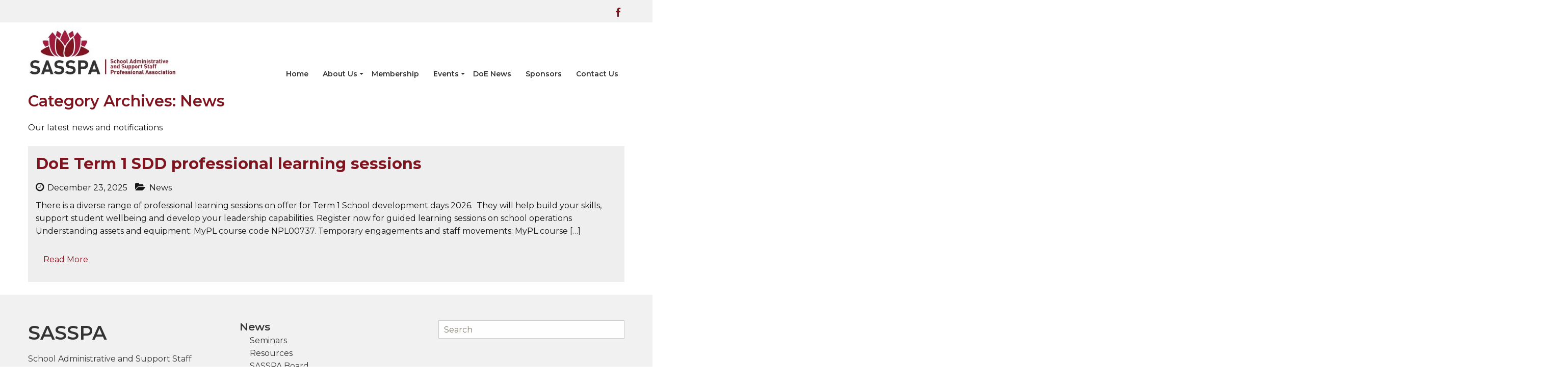

--- FILE ---
content_type: text/html; charset=UTF-8
request_url: https://sasspa.org.au/category/news/
body_size: 12089
content:
<!DOCTYPE html>
<!--[if IE 7]>
<html class="ie ie7" lang="en-US">
<![endif]-->
<!--[if IE 8]>
<html class="ie ie8" lang="en-US">
	<link rel="stylesheet" type="text/css" href="https://sasspa.org.au/wp-content/themes/web-bird-digital-business-child/css/ie.css">
<![endif]-->
<!--[if !(IE 7) | !(IE 8)  ]><!-->
<html lang="en-US">
<!--<![endif]-->
<head>
	<meta charset="UTF-8">
	<meta name="viewport" content="width=device-width,initial-scale=1,minimum-scale=1">
	<title>News Archives - SASSPA</title>
	<!--[if lt IE 9]>
	<script src="https://sasspa.org.au/wp-content/themes/web-bird-digital-business/js/html5.js"></script>
	<![endif]-->
	<meta name='robots' content='index, follow, max-image-preview:large, max-snippet:-1, max-video-preview:-1' />
	<style>img:is([sizes="auto" i], [sizes^="auto," i]) { contain-intrinsic-size: 3000px 1500px }</style>
	
	<!-- This site is optimized with the Yoast SEO plugin v26.4 - https://yoast.com/wordpress/plugins/seo/ -->
	<link rel="canonical" href="https://sasspa.org.au/category/news/" />
	<meta property="og:locale" content="en_US" />
	<meta property="og:type" content="article" />
	<meta property="og:title" content="News Archives - SASSPA" />
	<meta property="og:description" content="Our latest news and notifications" />
	<meta property="og:url" content="https://sasspa.org.au/category/news/" />
	<meta property="og:site_name" content="SASSPA" />
	<script type="application/ld+json" class="yoast-schema-graph">{"@context":"https://schema.org","@graph":[{"@type":"CollectionPage","@id":"https://sasspa.org.au/category/news/","url":"https://sasspa.org.au/category/news/","name":"News Archives - SASSPA","isPartOf":{"@id":"https://sasspa.org.au/#website"},"breadcrumb":{"@id":"https://sasspa.org.au/category/news/#breadcrumb"},"inLanguage":"en-US"},{"@type":"BreadcrumbList","@id":"https://sasspa.org.au/category/news/#breadcrumb","itemListElement":[{"@type":"ListItem","position":1,"name":"Home","item":"https://sasspa.org.au/"},{"@type":"ListItem","position":2,"name":"News"}]},{"@type":"WebSite","@id":"https://sasspa.org.au/#website","url":"https://sasspa.org.au/","name":"SASSPA","description":"School Administrative and Support Staff Professional Association","potentialAction":[{"@type":"SearchAction","target":{"@type":"EntryPoint","urlTemplate":"https://sasspa.org.au/?s={search_term_string}"},"query-input":{"@type":"PropertyValueSpecification","valueRequired":true,"valueName":"search_term_string"}}],"inLanguage":"en-US"}]}</script>
	<!-- / Yoast SEO plugin. -->


<link rel='dns-prefetch' href='//fonts.googleapis.com' />
<link rel="alternate" type="application/rss+xml" title="SASSPA &raquo; Feed" href="https://sasspa.org.au/feed/" />
<link rel="alternate" type="application/rss+xml" title="SASSPA &raquo; Comments Feed" href="https://sasspa.org.au/comments/feed/" />
<link rel="alternate" type="application/rss+xml" title="SASSPA &raquo; News Category Feed" href="https://sasspa.org.au/category/news/feed/" />

<link rel='stylesheet' id='theme-stylesheet-css' href='https://sasspa.org.au/wp-content/themes/web-bird-digital-business/css/pre-render.css?ver=6.8.3' type='text/css' media='all' />
<link rel='stylesheet' id='roboto-font-css' href='https://fonts.googleapis.com/css?ver=1&#038;family=Roboto:400,700,300,500|Roboto+Condensed:400,300,700' type='text/css' media='all' />
<link rel='stylesheet' id='wp-block-library-css' href='https://sasspa.org.au/wp-includes/css/dist/block-library/style.min.css?ver=6.8.3' type='text/css' media='all' />
<style id='classic-theme-styles-inline-css' type='text/css'>
/*! This file is auto-generated */
.wp-block-button__link{color:#fff;background-color:#32373c;border-radius:9999px;box-shadow:none;text-decoration:none;padding:calc(.667em + 2px) calc(1.333em + 2px);font-size:1.125em}.wp-block-file__button{background:#32373c;color:#fff;text-decoration:none}
</style>
<link rel='stylesheet' id='bicb-carousel-style-css' href='https://sasspa.org.au/wp-content/plugins/b-carousel-block/build/view.css?ver=6.8.3' type='text/css' media='all' />
<link rel='stylesheet' id='evb-slider-style-css' href='https://sasspa.org.au/wp-content/plugins/swipe-slider/build/view.css?ver=0.22' type='text/css' media='all' />
<style id='global-styles-inline-css' type='text/css'>
:root{--wp--preset--aspect-ratio--square: 1;--wp--preset--aspect-ratio--4-3: 4/3;--wp--preset--aspect-ratio--3-4: 3/4;--wp--preset--aspect-ratio--3-2: 3/2;--wp--preset--aspect-ratio--2-3: 2/3;--wp--preset--aspect-ratio--16-9: 16/9;--wp--preset--aspect-ratio--9-16: 9/16;--wp--preset--color--black: #000000;--wp--preset--color--cyan-bluish-gray: #abb8c3;--wp--preset--color--white: #ffffff;--wp--preset--color--pale-pink: #f78da7;--wp--preset--color--vivid-red: #cf2e2e;--wp--preset--color--luminous-vivid-orange: #ff6900;--wp--preset--color--luminous-vivid-amber: #fcb900;--wp--preset--color--light-green-cyan: #7bdcb5;--wp--preset--color--vivid-green-cyan: #00d084;--wp--preset--color--pale-cyan-blue: #8ed1fc;--wp--preset--color--vivid-cyan-blue: #0693e3;--wp--preset--color--vivid-purple: #9b51e0;--wp--preset--color--dark-grey: #333333;--wp--preset--color--light-grey: #777777;--wp--preset--color--off-white: #f1f1f1;--wp--preset--gradient--vivid-cyan-blue-to-vivid-purple: linear-gradient(135deg,rgba(6,147,227,1) 0%,rgb(155,81,224) 100%);--wp--preset--gradient--light-green-cyan-to-vivid-green-cyan: linear-gradient(135deg,rgb(122,220,180) 0%,rgb(0,208,130) 100%);--wp--preset--gradient--luminous-vivid-amber-to-luminous-vivid-orange: linear-gradient(135deg,rgba(252,185,0,1) 0%,rgba(255,105,0,1) 100%);--wp--preset--gradient--luminous-vivid-orange-to-vivid-red: linear-gradient(135deg,rgba(255,105,0,1) 0%,rgb(207,46,46) 100%);--wp--preset--gradient--very-light-gray-to-cyan-bluish-gray: linear-gradient(135deg,rgb(238,238,238) 0%,rgb(169,184,195) 100%);--wp--preset--gradient--cool-to-warm-spectrum: linear-gradient(135deg,rgb(74,234,220) 0%,rgb(151,120,209) 20%,rgb(207,42,186) 40%,rgb(238,44,130) 60%,rgb(251,105,98) 80%,rgb(254,248,76) 100%);--wp--preset--gradient--blush-light-purple: linear-gradient(135deg,rgb(255,206,236) 0%,rgb(152,150,240) 100%);--wp--preset--gradient--blush-bordeaux: linear-gradient(135deg,rgb(254,205,165) 0%,rgb(254,45,45) 50%,rgb(107,0,62) 100%);--wp--preset--gradient--luminous-dusk: linear-gradient(135deg,rgb(255,203,112) 0%,rgb(199,81,192) 50%,rgb(65,88,208) 100%);--wp--preset--gradient--pale-ocean: linear-gradient(135deg,rgb(255,245,203) 0%,rgb(182,227,212) 50%,rgb(51,167,181) 100%);--wp--preset--gradient--electric-grass: linear-gradient(135deg,rgb(202,248,128) 0%,rgb(113,206,126) 100%);--wp--preset--gradient--midnight: linear-gradient(135deg,rgb(2,3,129) 0%,rgb(40,116,252) 100%);--wp--preset--font-size--small: 13px;--wp--preset--font-size--medium: 20px;--wp--preset--font-size--large: 36px;--wp--preset--font-size--x-large: 42px;--wp--preset--spacing--20: 0.44rem;--wp--preset--spacing--30: 0.67rem;--wp--preset--spacing--40: 1rem;--wp--preset--spacing--50: 1.5rem;--wp--preset--spacing--60: 2.25rem;--wp--preset--spacing--70: 3.38rem;--wp--preset--spacing--80: 5.06rem;--wp--preset--shadow--natural: 6px 6px 9px rgba(0, 0, 0, 0.2);--wp--preset--shadow--deep: 12px 12px 50px rgba(0, 0, 0, 0.4);--wp--preset--shadow--sharp: 6px 6px 0px rgba(0, 0, 0, 0.2);--wp--preset--shadow--outlined: 6px 6px 0px -3px rgba(255, 255, 255, 1), 6px 6px rgba(0, 0, 0, 1);--wp--preset--shadow--crisp: 6px 6px 0px rgba(0, 0, 0, 1);}:where(.is-layout-flex){gap: 0.5em;}:where(.is-layout-grid){gap: 0.5em;}body .is-layout-flex{display: flex;}.is-layout-flex{flex-wrap: wrap;align-items: center;}.is-layout-flex > :is(*, div){margin: 0;}body .is-layout-grid{display: grid;}.is-layout-grid > :is(*, div){margin: 0;}:where(.wp-block-columns.is-layout-flex){gap: 2em;}:where(.wp-block-columns.is-layout-grid){gap: 2em;}:where(.wp-block-post-template.is-layout-flex){gap: 1.25em;}:where(.wp-block-post-template.is-layout-grid){gap: 1.25em;}.has-black-color{color: var(--wp--preset--color--black) !important;}.has-cyan-bluish-gray-color{color: var(--wp--preset--color--cyan-bluish-gray) !important;}.has-white-color{color: var(--wp--preset--color--white) !important;}.has-pale-pink-color{color: var(--wp--preset--color--pale-pink) !important;}.has-vivid-red-color{color: var(--wp--preset--color--vivid-red) !important;}.has-luminous-vivid-orange-color{color: var(--wp--preset--color--luminous-vivid-orange) !important;}.has-luminous-vivid-amber-color{color: var(--wp--preset--color--luminous-vivid-amber) !important;}.has-light-green-cyan-color{color: var(--wp--preset--color--light-green-cyan) !important;}.has-vivid-green-cyan-color{color: var(--wp--preset--color--vivid-green-cyan) !important;}.has-pale-cyan-blue-color{color: var(--wp--preset--color--pale-cyan-blue) !important;}.has-vivid-cyan-blue-color{color: var(--wp--preset--color--vivid-cyan-blue) !important;}.has-vivid-purple-color{color: var(--wp--preset--color--vivid-purple) !important;}.has-black-background-color{background-color: var(--wp--preset--color--black) !important;}.has-cyan-bluish-gray-background-color{background-color: var(--wp--preset--color--cyan-bluish-gray) !important;}.has-white-background-color{background-color: var(--wp--preset--color--white) !important;}.has-pale-pink-background-color{background-color: var(--wp--preset--color--pale-pink) !important;}.has-vivid-red-background-color{background-color: var(--wp--preset--color--vivid-red) !important;}.has-luminous-vivid-orange-background-color{background-color: var(--wp--preset--color--luminous-vivid-orange) !important;}.has-luminous-vivid-amber-background-color{background-color: var(--wp--preset--color--luminous-vivid-amber) !important;}.has-light-green-cyan-background-color{background-color: var(--wp--preset--color--light-green-cyan) !important;}.has-vivid-green-cyan-background-color{background-color: var(--wp--preset--color--vivid-green-cyan) !important;}.has-pale-cyan-blue-background-color{background-color: var(--wp--preset--color--pale-cyan-blue) !important;}.has-vivid-cyan-blue-background-color{background-color: var(--wp--preset--color--vivid-cyan-blue) !important;}.has-vivid-purple-background-color{background-color: var(--wp--preset--color--vivid-purple) !important;}.has-black-border-color{border-color: var(--wp--preset--color--black) !important;}.has-cyan-bluish-gray-border-color{border-color: var(--wp--preset--color--cyan-bluish-gray) !important;}.has-white-border-color{border-color: var(--wp--preset--color--white) !important;}.has-pale-pink-border-color{border-color: var(--wp--preset--color--pale-pink) !important;}.has-vivid-red-border-color{border-color: var(--wp--preset--color--vivid-red) !important;}.has-luminous-vivid-orange-border-color{border-color: var(--wp--preset--color--luminous-vivid-orange) !important;}.has-luminous-vivid-amber-border-color{border-color: var(--wp--preset--color--luminous-vivid-amber) !important;}.has-light-green-cyan-border-color{border-color: var(--wp--preset--color--light-green-cyan) !important;}.has-vivid-green-cyan-border-color{border-color: var(--wp--preset--color--vivid-green-cyan) !important;}.has-pale-cyan-blue-border-color{border-color: var(--wp--preset--color--pale-cyan-blue) !important;}.has-vivid-cyan-blue-border-color{border-color: var(--wp--preset--color--vivid-cyan-blue) !important;}.has-vivid-purple-border-color{border-color: var(--wp--preset--color--vivid-purple) !important;}.has-vivid-cyan-blue-to-vivid-purple-gradient-background{background: var(--wp--preset--gradient--vivid-cyan-blue-to-vivid-purple) !important;}.has-light-green-cyan-to-vivid-green-cyan-gradient-background{background: var(--wp--preset--gradient--light-green-cyan-to-vivid-green-cyan) !important;}.has-luminous-vivid-amber-to-luminous-vivid-orange-gradient-background{background: var(--wp--preset--gradient--luminous-vivid-amber-to-luminous-vivid-orange) !important;}.has-luminous-vivid-orange-to-vivid-red-gradient-background{background: var(--wp--preset--gradient--luminous-vivid-orange-to-vivid-red) !important;}.has-very-light-gray-to-cyan-bluish-gray-gradient-background{background: var(--wp--preset--gradient--very-light-gray-to-cyan-bluish-gray) !important;}.has-cool-to-warm-spectrum-gradient-background{background: var(--wp--preset--gradient--cool-to-warm-spectrum) !important;}.has-blush-light-purple-gradient-background{background: var(--wp--preset--gradient--blush-light-purple) !important;}.has-blush-bordeaux-gradient-background{background: var(--wp--preset--gradient--blush-bordeaux) !important;}.has-luminous-dusk-gradient-background{background: var(--wp--preset--gradient--luminous-dusk) !important;}.has-pale-ocean-gradient-background{background: var(--wp--preset--gradient--pale-ocean) !important;}.has-electric-grass-gradient-background{background: var(--wp--preset--gradient--electric-grass) !important;}.has-midnight-gradient-background{background: var(--wp--preset--gradient--midnight) !important;}.has-small-font-size{font-size: var(--wp--preset--font-size--small) !important;}.has-medium-font-size{font-size: var(--wp--preset--font-size--medium) !important;}.has-large-font-size{font-size: var(--wp--preset--font-size--large) !important;}.has-x-large-font-size{font-size: var(--wp--preset--font-size--x-large) !important;}
:where(.wp-block-post-template.is-layout-flex){gap: 1.25em;}:where(.wp-block-post-template.is-layout-grid){gap: 1.25em;}
:where(.wp-block-columns.is-layout-flex){gap: 2em;}:where(.wp-block-columns.is-layout-grid){gap: 2em;}
:root :where(.wp-block-pullquote){font-size: 1.5em;line-height: 1.6;}
</style>
<link rel='stylesheet' id='child-theme-style-css' href='https://sasspa.org.au/wp-content/themes/web-bird-digital-business-child/style.css?ver=6.8.3' type='text/css' media='all' />
<link rel='stylesheet' id='child-theme-responsive-style-css' href='https://sasspa.org.au/wp-content/themes/web-bird-digital-business-child/css/responsive.css?ver=6.8.3' type='text/css' media='all' />
<link rel='stylesheet' id='flat_icon-css' href='https://sasspa.org.au/wp-content/themes/web-bird-digital-business-child/css/flaticon.css?ver=6.8.3' type='text/css' media='all' />
<link rel="https://api.w.org/" href="https://sasspa.org.au/wp-json/" /><link rel="alternate" title="JSON" type="application/json" href="https://sasspa.org.au/wp-json/wp/v2/categories/4" /><link rel="EditURI" type="application/rsd+xml" title="RSD" href="https://sasspa.org.au/xmlrpc.php?rsd" />
<meta name="generator" content="WordPress 6.8.3" />

		<!-- GA Google Analytics @ https://m0n.co/ga -->
		<script async src="https://www.googletagmanager.com/gtag/js?id=G-GWT05W3D2M"></script>
		<script>
			window.dataLayer = window.dataLayer || [];
			function gtag(){dataLayer.push(arguments);}
			gtag('js', new Date());
			gtag('config', 'G-GWT05W3D2M');
		</script>

	<link href="https://fonts.googleapis.com/css2?family=Montserrat:ital,wght@0,100;0,200;0,300;0,400;0,500;0,600;0,700;0,800;0,900;1,100;1,200;1,300;1,400;1,500;1,600;1,700;1,800;1,900&display=swap" rel="stylesheet">				<!--Dynamic website colours output-->
				<style type="text/css">
				
					/*body*/
					body {
						font-size: 100%;
					}
					
					/*standard links*/
					a,
					a:hover,
					a:active,
					a:visited,
					.entry-content a,
					.entry-content a:hover,
					.entry-content a:active,
					.comment-content a,
					.comment-content a:hover,
					.comment-content a:active {
						color: #333333
					}
					
					/*Buttons*/
					input[type="button"],
					input[type="reset"],
					input[type="submit"],
					button,
					.button,
					a.button,
					.button a,
					.btn,
					a.btn,
					.btn a,
					html .widget-area .widget a.button,
					html .widget-area .widget a.btn{
						background-color: transparent ;
						color: #7f141e ;
						border: none;
					}
					
					input[type="button"]:active,
					input[type="reset"]:active,
					input[type="submit"]:active,
					button:active,
					.button:active,
					a.button:active,
					input[type="button"]:hover,
					input[type="reset"]:hover,
					input[type="submit"]:hover,
					button:hover,
					.button:hover,
					a.button:hover,
					.btn:hover,
					a.btn:hover,
					.btn:hover a,
					html .widget-area .widget a.button:hover,
					html .widget-area .widget a.btn:hover
					{
						background: none;
						background-color: transparent ;
						color: #7f141e ;
						border: none;
					}
					
					/*CTA button*/
					.phone-feature {
						background-color: ;
					}
					.phone-feature h3{
						color: 	#7f141e;
					}
					
					
					/*UNIVERSAL ELEMENTS*/
					/*all headers and header links*/
					h1,h1 a,h2,h2 a,h3,h3 a,h4,h4 a,h5,h5 a,h6,h6 a{
						color: #7f141e;
					}
					/*All active links in headers*/
					h1 a:active, h1 a:hover
					h2 a:active, h2 a:hover
					h3 a:active, h3 a:hover
					h4 a:active, h4 a:hover
					h5 a:active, h5 a:hover
					h6 a:active, h6 a:hover {
						color: #7f141e;
					}
					
					/*Entry title headers*/
					h1.entry-title a{
						color: #7f141e;
					}
					h1.entry-title a:active,
					h1.entry-title a:hover {
						color: #7f141e;
					}
					
					/*Site background image*/
										/*Attachment page navigation*/
					.attachment .image-navigation .nav-previous a,
					.attachment .image-navigation .nav-next a {
						background: transparent;
						color: #7f141e;
					}
					.attachment .image-navigation a:active,
					.attachment .image-navigation a:hover{
						background: transparent;
						color: #7f141e;
					}
					
					
					/*Comment form (submit button)*/
					.comment-respond input[type=submit] {
						background: transparent;
						color: #7f141e;
						border: none;
						-moz-border-radius: 0px;
						-webkit-border-radius: 0px;
						border-radius: 0px;
						padding: 7px 15px;
					}
					.comment-respond input[type=submit]:active,
					.comment-respond input[type=submit]:hover,
					.comment-respond input[type=submit]:active {
						background: transparent;
						color: #7f141e;
					}
					
					/*Edit post links*/
					.edit-link {
						background: transparent;
						color: #7f141e;
					}
					.edit-link:active,
					.edit-link:hover {
						background: transparent;
						color: #7f141e;
					}
					
					/*Gutenberg buttons*/
					.wp-block-button__link:not(.has-background), .wp-block-button__link:not(.has-background):active, .wp-block-button__link:not(.has-background):focus, .wp-block-button__link:not(.has-background):hover {
						background-color: transparent;
					}
					.wp-block-button__link:not(.has-text-color), .wp-block-button__link:not(.has-text-color):active, .wp-block-button__link:not(.has-text-color):focus, .wp-block-button__link:not(.has-text-color):hover {
						color: #7f141e;
					}
					
					/*SOCIAL MEDIA ICONS (header)*/
					.site-header .social-media .icon a {
						color: #7f141e;
					}
					.site-header .social-media .icon a:active,
					.site-header .social-media .icon a:hover{
						color: none;
					}
					
					/*HEADER*/
					.site-header .top-menu {
						background-color: #f1f1f1 ;
						color: #333333;
					}
					.site-header .top-menu a,
					.site-header .top-menu a:active,
					.site-header .top-menu a:hover {
						color: #333333;
					}
					.top-menu .contact-information > div {
						border-left: solid 1px #333333;
					}
					
					.site-header .middle-menu {
						background-color: #ffffff;
						height: 120px;
					}
					
					.site-header .bottom-menu {
						background-color: transparent ;
						color: #333333;
					}
				
					
					/*Navigation and logo sizing*/
					.middle-menu .navbar {
						width: 75%;
					}
					.middle-menu .logo{
						width: 25%;
					}
					
					/*NAVIGATION MENU*/
					
					/*each navigation li*/
					.navbar .main-navigation .nav-menu li {
						background-color: #fff;
					}
					/*hovering over navigation li*/
					.navbar .main-navigation .nav-menu li:active,
					.navbar .main-navigation .nav-menu li:hover {
						background-color: #fff;
					}
					/*hovering over navigation li and its a*/
					.navbar .main-navigation .nav-menu li:active a,
					.navbar .main-navigation .nav-menu li:hover a {
						background-color: transparent;
						color: #333;
					}
					
					/*navigation li a*/
					.navbar .main-navigation .nav-menu li a {
						color: #333;
						background-color: transparent;
					}
					/*fancy triangle before sub menu*/
					.navbar .main-navigation .sub-menu:before {
						border-left: 8px solid transparent;
						border-right: 8px solid transparent;
						border-bottom: 8px solid #DDD;
						content: '';
						position: absolute;
						top: -8px;
						left: 8px;
					}
					
					/*navigation sub menu li*/
					.navbar .main-navigation .sub-menu li {
						background-color:#fff;					}
					/*Hovering over the sub-child elements*/
					.navbar .main-navigation .sub-menu li:active,
					.navbar .main-navigation .sub-menu li:hover {
						background-color:#fff;					}
					
				
					
					/*HOME SLIDER STYLING*/
					#home-slider .slides .slide .caption .caption-inner .caption-text {
						background-color: transparent;
						background-color: transparent;
					}
					
					#home-slider .slides .slide .caption {
						color: #ffffff;
					}
					#home-slider .slides .slide .caption h1,
					#home-slider .slides .slide .caption h2,
					#home-slider .slides .slide .caption h3,
					#home-slider .slides .slide .caption h4,
					#home-slider .slides .slide .caption h5,
					#home-slider .slides .slide .caption h6{
						color: #ffffff;
					}
					
					
					#home-slider .flex-control-nav {
						background: transparent;
						background: transparent;
					}
					
					#home-slider .flex-control-paging li a {
						background: transparent;
					}
					#home-slider .flex-control-paging li a:active,
					#home-slider .flex-control-paging li a:hover {
						background: transparent
					}
					#home-slider .flex-control-paging li a.flex-active {
						background: transparent;
					}
					
					
					/*HOME BLOCKS STYLING*/
					#home_blocks {
						background: #f1f1f1;
					}
					
					#home_blocks .block .block-name {
						background: #ffffff;
						color: #333333
					}
					#home_blocks .block .block-info .read-more {
						background: transparent;
						color: #7f141e;
					}
					#home_blocks .block .block-info .read-more:active,
					#home_blocks .block .block-info .read-more:hover
					{
						background: transparent;
						color: #7f141e;
					}
					
					
					/*LATEST NEWS & TESTIMONIALS HOMEPAGE*/
					#news_testimonials {
						background: #f1f1f1;
					}
					
					/*TESTIMONIALS*/
					#testimonials.on_home{
						background-color: transparent;
					}
					
					/*LATEST NEWS */
					#latest_news.on_home{
						background-color: transparent;
					}
					.latest_news .news_information .readmore {
						background: transparent;
						color: #7f141e;
					}
					.latest_news .news_information .readmore:hover,
					.latest_news .news_information .readmore:active {
						background: transparent;
						color: #7f141e;
					}
					
					/*slider next and previous buttons*/
					.latest_news .flex-direction-nav a {
						background: transparent;
						color: #7f141e;
					}
					.latest_news .flex-direction-nav a:active,
					.latest_news .flex-direction-nav a:hover {
						background: transparent;
						color: #7f141e;
					}
					
					/*GALLERIES*/
					.gallery-list .gallery .gallery-readmore a,
					.single-gallery .gallery-links .gallery-link a{
						background: transparent;
						color: #7f141e;
					}
					.gallery-list .gallery .gallery-readmore a:active,
					.gallery-list .gallery .gallery-readmore a:hover,
					.single-gallery .gallery-links .gallery-link a:active,
					.single-gallery .gallery-links .gallery-link a:hover{
						background: transparent;
						color: #7f141e;
					}
					.single-gallery .gallery-links .gallery-link.active a{
						background: transparent;
						color: #7f141e;
					}
					
					
					
					/*TESTIMONIALS*/
					.testimonial .author_container .readmore {
						background: transparent;
						color: #7f141e;
					}
					.testimonial .author_container .readmore:hover,
					.testimonial .author_container .readmore:active {
						background: transparent;
						color: #7f141e;
					}
					
					/*slider next and previous buttons*/
					.testimonials .flex-direction-nav a {
						background: transparent;
						color: #7f141e;
					}
					.testimonials .flex-direction-nav a:active,
					.testimonials .flex-direction-nav a:hover {
						background: transparent;
						color: #7f141e;
					}
					
					
					/*STAFF MEMBERS*/
					
					#staff_members.on_home {
						background: transparent;
					}
					
					.staff .content_container .readmore {
						background: transparent;
						color: #7f141e;
					}
					.staff .content_container .readmore:hover,
					.staff .content_container .readmore:active {
						background: transparent;
						color: #7f141e;
					}
					
					/*PARTNERS*/
					#partners.on_home {
						background: #f1f1f1;
					}
					
					/*SERVICES*/
					
					/*background color*/
					#services.on_home {
						background: #f1f1f1;
					}
					
					.service .content_container .readmore {
						background: transparent;
						color: #7f141e;
					}
					.service .content_container .readmore:hover,
					.service .content_container .readmore:active {
						background: transparent;
						color: #7f141e;
					}
					
					/*INDEX PAGE (NEWS / CATEGORY / TAGS / SEARCH ETC)*/
					/*buttons*/
					.news .readmore,
					.category .readmore,
					.tag .readmore,
					.search .readmore {
						background: transparent;
						color: #7f141e;
					}
					/*buttons hover*/
					.news .readmore:hover,
					.news .readmore:active,
					.category .readmore:hover,
					.category .readmore:active,
					.tag .readmore:hover,
					.tag .readmore:active,
					.search .readmore:hover,
					.search .readmore:active{
						background: transparent;
						color: #7f141e;
					}
					
					/*meta links (post date, category, tag, edit)*/
					.news .entry-meta a:hover,
					.category .entry-meta a:hover,
					.tag .entry-meta a:hover,
					.author .entry-meta a:hover,
					.news .entry-meta a:active,
					.category .entry-meta a:active,
					.tag .entry-meta a:active,
					.author .entry-meta a:active,
					.search .entry-meta a:hover,
					.search .entry-meta a:active,
					.single .entry-meta a:hover,
					.single .entry-meta a:active
					{
						color: #7f141e;
					}
					
					
					
					/*SIDEBAR*/
					.sidebar-container .expand-sidebar {
						background-color: #f0f0f0;
						color:  #333333;
					}
					.sidebar-container .widget-area .widget{
						background-color: #f0f0f0;
						color:  #333333;
					}
					.sidebar-container .widget-area .widget h2,
					.sidebar-container .widget-area .widget h3 {
						margin-bottom: 10px;
						color: inherit;
					}
					.sidebar-container .expand-sidebar h2 {
						color: inherit;
					}
					.sidebar-container .widget-area .widget a {
						color:  #333333;
					}
					
					
					/*VISUAL FORM BUILDER*/
					.visual-form-builder input[type='submit'] {
						background: transparent;
						color: #7f141e;
					}
					.visual-form-builder input[type='submit']:hover,
					.visual-form-builder input[type='submit']:active {
						background: transparent;
						color: #7f141e;
					}
					
					/*FOOTER STYLING*/
					.site-footer  {
						background-color: #f1f1f1;
						color:  #333333;
					}
					.site-footer .sidebar-container a,
					.site-footer .sidebar-container a:active,
					.site-footer .sidebar-container a:hover {
						color: #333333;
					}
					
					.site-footer h1,
					.site-footer h2,
					.site-footer h3,
					.site-footer h4,
					.site-footer h5,
					.site-footer h6 {
						color: #333333;
					}
					
					
				
					/*footer menu*/
					.footer-menu-wrap .nav-menu li a,
					.footer-menu-wrap .nav-menu li a:hover:before,
					.footer-menu-wrap .nav-menu li a:active:before{
						color: #333333;
						background-color: transparent;
					}
					.footer-menu-wrap .nav-menu li a:active,
					.footer-menu-wrap .nav-menu li a:hover{
						color: #333333;
						background-color: transparent;
					}
					
					
					
					
					
					
					/*MOBILE STLYING*/
					/*For additional dynamic styles dependent on sizing*/
					
					/*Tablet - Reset header styles*/
					@media screen and (max-width: 1024px) and (min-width: 644px){
						.site-header .middle-menu{
							height: 100px;
						}
						.middle-menu .logo{
							width: 25%;
						}
						.middle-menu .navbar{
							width: 75%;
						}
					}
					
					/*Phone*/
					@media screen and (max-width: 643px){
						.site-header .middle-menu{
							height: auto;
						}
						.middle-menu .logo,
						.middle-menu .navbar{
							width: 100%;
						}.navbar.slideout {	background:  #fff;	}.navbar .main-navigation .sub-menu li { background:  #fff; }						/*Expanding menu*/
						.navbar.expand{
							width: 90%;
							margin-left: 5%;
							margin-right: 5%;
						}
						.navbar.expand .main-navigation .nav-menu li a{
							color: #333;
							background: transparent;
						}
						.navbar.expand .main-navigation .nav-menu li a:active,
						.navbar.expand .main-navigation .nav-menu li a:hover{
							background: #efefef;
						}
						.navbar.expand .main-navigation .nav-menu li{
							border: 0px;
							border-top: solid 1px #ccc;
						}
					
					}/* END Phone*/
.has-black-background-color{
	background-color: #000000;
}
.has-black-color,
.has-black-text-color{
	color: #000000;
}

.has-dark-grey-background-color{
	background-color: #333333;
}
.has-dark-grey-color,
.has-dark-grey-text-color{
	color: #333333;
}

.has-light-grey-background-color{
	background-color: #777777;
}
.has-light-grey-color,
.has-light-grey-text-color{
	color: #777777;
}

.has-off-white-background-color{
	background-color: #f1f1f1;
}
.has-off-white-color,
.has-off-white-text-color{
	color: #f1f1f1;
}

.has-white-background-color{
	background-color: #ffffff;
}
.has-white-color,
.has-white-text-color{
	color: #ffffff;
}
</style>		<!--Dynamic Fonts from theme backend-->
		<style type="text/css">
			
			body{
				font-family: Roboto;
			}
			
			h1,h2,h3,h4,h5,h6{
				font-family: Roboto Condensed;
			}
			
		</style>
		
		
		<link rel="icon" href="https://sasspa.org.au/wp-content/uploads/2020/09/cropped-logo-SASSPA-sqr-32x32.png" sizes="32x32" />
<link rel="icon" href="https://sasspa.org.au/wp-content/uploads/2020/09/cropped-logo-SASSPA-sqr-192x192.png" sizes="192x192" />
<link rel="apple-touch-icon" href="https://sasspa.org.au/wp-content/uploads/2020/09/cropped-logo-SASSPA-sqr-180x180.png" />
<meta name="msapplication-TileImage" content="https://sasspa.org.au/wp-content/uploads/2020/09/cropped-logo-SASSPA-sqr-270x270.png" />
</head>
<body class="archive category category-news category-4 wp-theme-web-bird-digital-business wp-child-theme-web-bird-digital-business-child single-author no-avatars">
							<div class="navbar slideout">
				<div class="menuclose"><span> Close <i class='fa fa-bars'></i></span></div>
				<nav id="site-navigation-slideout" class="navigation main-navigation" role="navigation">
					<div class="menu-main-menu-container"><ul id="menu-main-menu" class="nav-menu"><li id="menu-item-38" class="menu-item menu-item-type-post_type menu-item-object-page menu-item-home menu-item-38"><a href="https://sasspa.org.au/">Home</a></li>
<li id="menu-item-2172" class="menu-item menu-item-type-post_type menu-item-object-page menu-item-has-children menu-item-2172"><a href="https://sasspa.org.au/our-vision/">About Us</a>
<ul class="sub-menu">
	<li id="menu-item-2173" class="menu-item menu-item-type-post_type menu-item-object-page menu-item-2173"><a href="https://sasspa.org.au/our-vision/">Our Vision</a></li>
	<li id="menu-item-2174" class="menu-item menu-item-type-post_type menu-item-object-page menu-item-2174"><a href="https://sasspa.org.au/your-committee/">SASSPA Board</a></li>
</ul>
</li>
<li id="menu-item-2184" class="menu-item menu-item-type-post_type menu-item-object-page menu-item-2184"><a href="https://sasspa.org.au/membership/">Membership</a></li>
<li id="menu-item-2711" class="menu-item menu-item-type-custom menu-item-object-custom menu-item-has-children menu-item-2711"><a href="#">Events</a>
<ul class="sub-menu">
	<li id="menu-item-3093" class="menu-item menu-item-type-post_type menu-item-object-page menu-item-3093"><a href="https://sasspa.org.au/conferences/">Conferences</a></li>
	<li id="menu-item-2203" class="menu-item menu-item-type-post_type menu-item-object-page menu-item-2203"><a href="https://sasspa.org.au/seminars/">Seminars</a></li>
</ul>
</li>
<li id="menu-item-2186" class="menu-item menu-item-type-post_type menu-item-object-page current_page_parent menu-item-2186"><a href="https://sasspa.org.au/?page_id=589">DoE News</a></li>
<li id="menu-item-2187" class="menu-item menu-item-type-post_type menu-item-object-page menu-item-2187"><a href="https://sasspa.org.au/sponsors-affiliates/">Sponsors</a></li>
<li id="menu-item-2188" class="menu-item menu-item-type-post_type menu-item-object-page menu-item-2188"><a href="https://sasspa.org.au/contact-us/">Contact Us</a></li>
</ul></div>				</nav>
				<div class="clear"></div>
			</div>
			<div class="darkoverlay"></div>
	<div id="page" class="hfeed site">
		<header id="masthead" class="site-header " role="banner">
			<div class="top-menu"> <div class="inner"><div class="social-media"><div class="icon"><a target="blank" href="//www.facebook.com/SASSPATeam" title="Like us on Facebook" alt="Like us on Facebook" class="social-media-icon-color"><i class="fa fa-facebook"></i></a></div></div><div class="clear"></div></div></div><div class="middle-menu"><div class="inner"><div class='menutoggle slideout'><i class='fa fa-bars'></i></div><div class="logo"><a href="https://sasspa.org.au" title="Back to SASSPA homepage" ><img src="https://sasspa.org.au/wp-content/uploads/2020/05/logo-400x136.jpg.webp" class="image"></a></div>				<div class="navbar ">
										<nav id="site-navigation" class="navigation main-navigation" role="navigation">
						<div class="menu-main-menu-container"><ul id="menu-main-menu-1" class="nav-menu desktop"><li class="menu-item menu-item-type-post_type menu-item-object-page menu-item-home menu-item-38"><a href="https://sasspa.org.au/">Home</a></li>
<li class="menu-item menu-item-type-post_type menu-item-object-page menu-item-has-children menu-item-2172"><a href="https://sasspa.org.au/our-vision/">About Us</a>
<ul class="sub-menu">
	<li class="menu-item menu-item-type-post_type menu-item-object-page menu-item-2173"><a href="https://sasspa.org.au/our-vision/">Our Vision</a></li>
	<li class="menu-item menu-item-type-post_type menu-item-object-page menu-item-2174"><a href="https://sasspa.org.au/your-committee/">SASSPA Board</a></li>
</ul>
</li>
<li class="menu-item menu-item-type-post_type menu-item-object-page menu-item-2184"><a href="https://sasspa.org.au/membership/">Membership</a></li>
<li class="menu-item menu-item-type-custom menu-item-object-custom menu-item-has-children menu-item-2711"><a href="#">Events</a>
<ul class="sub-menu">
	<li class="menu-item menu-item-type-post_type menu-item-object-page menu-item-3093"><a href="https://sasspa.org.au/conferences/">Conferences</a></li>
	<li class="menu-item menu-item-type-post_type menu-item-object-page menu-item-2203"><a href="https://sasspa.org.au/seminars/">Seminars</a></li>
</ul>
</li>
<li class="menu-item menu-item-type-post_type menu-item-object-page current_page_parent menu-item-2186"><a href="https://sasspa.org.au/?page_id=589">DoE News</a></li>
<li class="menu-item menu-item-type-post_type menu-item-object-page menu-item-2187"><a href="https://sasspa.org.au/sponsors-affiliates/">Sponsors</a></li>
<li class="menu-item menu-item-type-post_type menu-item-object-page menu-item-2188"><a href="https://sasspa.org.au/contact-us/">Contact Us</a></li>
</ul></div>					</nav>
										<div class="clear"></div>
				</div>
			<div class="clear"></div></div></div>		</header><!-- #masthead -->
		<div id="main" class="site-main">
<div class="site-content">
	<div class="inner">
				<div id="primary" class="content-area">
			<div id="content" class="site-content category container" role="main">
	
							<header class="archive-header">
					<h1 class="archive-title transition_item fade_in active">Category Archives: News</h1>
	
										<div class="archive-meta transition_item fade_in active"><p>Our latest news and notifications </p>
</div>
									</header><!-- .archive-header -->
	
													<article id="post-3122" class="transition_item slide_from_left post-3122 post type-post status-publish format-standard hentry category-news">
	<div class="entry-header-content full">
		<header class="entry-header">
						<h1 class="entry-title">
				<a href="https://sasspa.org.au/register-now-for-term-1-sdd-professional-learning-sessions/" rel="bookmark">DoE Term 1 SDD professional learning sessions</a>
			</h1>
				
			<div class="entry-meta">
				<span class="date"><a href="https://sasspa.org.au/register-now-for-term-1-sdd-professional-learning-sessions/" title="Permalink to DoE Term 1 SDD professional learning sessions" rel="bookmark"><time class="entry-date" datetime="2025-12-23T12:33:54+11:00">December 23, 2025</time></a></span><span class="categories-links"><a href="https://sasspa.org.au/category/news/" rel="category tag">News</a></span><span class="author vcard"><a class="url fn n" href="https://sasspa.org.au/author/belindasasspa/" title="View all posts by Belinda" rel="author">Belinda</a></span>				
			</div><!-- .entry-meta -->
		</header><!-- .entry-header -->

		<div class="entry-content">
			<p>There is a diverse range of professional learning sessions on offer for Term 1 School development days 2026.  They will help build your skills, support student wellbeing and develop your leadership capabilities. Register now for guided learning sessions on school operations Understanding assets and equipment: MyPL course code NPL00737. Temporary engagements and staff movements: MyPL course [&hellip;]</p>
					</div><!-- .entry-content -->
						<div class="entry-footer">	
										<div class="readmore button">
						<a href="https://sasspa.org.au/register-now-for-term-1-sdd-professional-learning-sessions/">Read More </a>
					</div>
						 
				</div>	
				
		
	</div>
		<footer class="entry-meta">
		
			</footer><!-- .entry-meta -->
</article><!-- #post -->
					
								
					
				
			</div><!-- #content -->
		</div><!-- #primary -->
	<div class="clear"></div>
	</div>
</div>

		<div class="clear"></div>
		</div><!-- #main -->
		<footer id="colophon" class="site-footer primary-color" role="contentinfo">
			<div class="inner">
				<div class="widget-area"><div class="widgets container"><div id="widget_text" class="widget move_from_top_to_bottom transition_item widget_text"><h3 class="widget_title">SASSPA</h3>			<div class="textwidget"><p>School Administrative and Support Staff Professional Association (NSW) Inc.<br />
ABN: 33 867 558 589</p>
</div>
		</div></div><div class="widgets container"><div id="widget_nav_menu" class="widget move_from_top_to_bottom transition_item widget_nav_menu"><div class="menu-short-container"><ul id="menu-short" class="menu"><li id="menu-item-2165" class="menu-item menu-item-type-post_type menu-item-object-page current_page_parent menu-item-has-children menu-item-2165"><a href="https://sasspa.org.au/?page_id=589">News</a>
<ul class="sub-menu">
	<li id="menu-item-2166" class="menu-item menu-item-type-post_type menu-item-object-page menu-item-2166"><a href="https://sasspa.org.au/seminars/">Seminars</a></li>
	<li id="menu-item-2167" class="menu-item menu-item-type-post_type menu-item-object-page menu-item-2167"><a href="https://sasspa.org.au/?page_id=2135">Resources</a></li>
	<li id="menu-item-2168" class="menu-item menu-item-type-post_type menu-item-object-page menu-item-2168"><a href="https://sasspa.org.au/your-committee/">SASSPA Board</a></li>
</ul>
</li>
</ul></div></div></div><div class="widgets container"><div id="widget_search" class="widget move_from_top_to_bottom transition_item widget_search"><form role="search" method="get" class="search-form " autocomplete="off" action="https://sasspa.org.au/">
	<label>
		<span class="screen-reader-text">Search for:</span>
		<input type="search" class="search-field" placeholder="Search" value="" name="s" title="Search for:" />
	</label>
	<button class="search-submit" value=""></button>
</form></div></div></div>				
				<div class="footer-menu-wrap container transition_item move_from_top_to_bottom"><ul id="menu-short-1" class="nav-menu footer-menu"><li class="menu-item menu-item-type-post_type menu-item-object-page current_page_parent menu-item-has-children menu-item-2165"><a href="https://sasspa.org.au/?page_id=589">News</a>
<ul class="sub-menu">
	<li class="menu-item menu-item-type-post_type menu-item-object-page menu-item-2166"><a href="https://sasspa.org.au/seminars/">Seminars</a></li>
	<li class="menu-item menu-item-type-post_type menu-item-object-page menu-item-2167"><a href="https://sasspa.org.au/?page_id=2135">Resources</a></li>
	<li class="menu-item menu-item-type-post_type menu-item-object-page menu-item-2168"><a href="https://sasspa.org.au/your-committee/">SASSPA Board</a></li>
</ul>
</li>
</ul></div>				
				<div class="attribution-wrap ">
					<div class="attribution container transition_item move_from_top_to_bottom">
														Copyright 2026 SASSPA, 							Designed by <a href="https://factoryone.com.au/" rel="nofollow">Factory One</a>, Developed by <a href="http://web.bird.digital" rel="nofollow" title="Web Bird Digital">Web Bird Digital</a>
					</div>
				</div>
			</div>
		</footer><!-- #colophon -->
	</div><!-- #page -->

	<script type="speculationrules">
{"prefetch":[{"source":"document","where":{"and":[{"href_matches":"\/*"},{"not":{"href_matches":["\/wp-*.php","\/wp-admin\/*","\/wp-content\/uploads\/*","\/wp-content\/*","\/wp-content\/plugins\/*","\/wp-content\/themes\/web-bird-digital-business-child\/*","\/wp-content\/themes\/web-bird-digital-business\/*","\/*\\?(.+)"]}},{"not":{"selector_matches":"a[rel~=\"nofollow\"]"}},{"not":{"selector_matches":".no-prefetch, .no-prefetch a"}}]},"eagerness":"conservative"}]}
</script>
<link rel='stylesheet' id='generated-custom-css' href='https://sasspa.org.au/wp-content/themes/web-bird-digital-business-child/css/generate.css?ver=3' type='text/css' media='all' />
<link rel='stylesheet' id='post-render-css' href='https://sasspa.org.au/wp-content/themes/web-bird-digital-business/css/post-render.css?ver=6.8.3' type='text/css' media='all' />
<link rel='stylesheet' id='fontawesome-css' href='https://sasspa.org.au/wp-content/themes/web-bird-digital-business/vendor/fontawesome/fontawesome-free/css/font-awesome.min.css?ver=4.7.0' type='text/css' media='all' />
<script type="text/javascript" src="https://sasspa.org.au/wp-content/plugins/litespeed-cache/assets/js/instant_click.min.js?ver=7.7" id="litespeed-cache-js" defer="defer" data-wp-strategy="defer"></script>
<script type="text/javascript" src="https://sasspa.org.au/wp-includes/js/jquery/jquery.min.js?ver=3.7.1" id="jquery-core-js"></script>
<script type="text/javascript" src="https://sasspa.org.au/wp-includes/js/jquery/jquery-migrate.min.js?ver=3.4.1" id="jquery-migrate-js"></script>
<script type="text/javascript" src="https://sasspa.org.au/wp-content/themes/web-bird-digital-business/js/post-render.js?ver=1.0.1" id="front-end-scripts-js"></script>
<script type="text/javascript" id="wb_challenge-js-extra">
/* <![CDATA[ */
var challenge_opts = {"field":"6969"};
/* ]]> */
</script>
<script type="text/javascript" src="https://sasspa.org.au/wp-content/plugins/wb_spam_filter/js/challenge.js?ver=1.0.0" id="wb_challenge-js"></script>
<script type="text/javascript" src="https://sasspa.org.au/wp-content/themes/web-bird-digital-business/vendor/webbirddigital/container-block/js/container_block.js?ver=6.8.3" id="container-block-js"></script>
<script data-no-optimize="1">window.lazyLoadOptions=Object.assign({},{threshold:300},window.lazyLoadOptions||{});!function(t,e){"object"==typeof exports&&"undefined"!=typeof module?module.exports=e():"function"==typeof define&&define.amd?define(e):(t="undefined"!=typeof globalThis?globalThis:t||self).LazyLoad=e()}(this,function(){"use strict";function e(){return(e=Object.assign||function(t){for(var e=1;e<arguments.length;e++){var n,a=arguments[e];for(n in a)Object.prototype.hasOwnProperty.call(a,n)&&(t[n]=a[n])}return t}).apply(this,arguments)}function o(t){return e({},at,t)}function l(t,e){return t.getAttribute(gt+e)}function c(t){return l(t,vt)}function s(t,e){return function(t,e,n){e=gt+e;null!==n?t.setAttribute(e,n):t.removeAttribute(e)}(t,vt,e)}function i(t){return s(t,null),0}function r(t){return null===c(t)}function u(t){return c(t)===_t}function d(t,e,n,a){t&&(void 0===a?void 0===n?t(e):t(e,n):t(e,n,a))}function f(t,e){et?t.classList.add(e):t.className+=(t.className?" ":"")+e}function _(t,e){et?t.classList.remove(e):t.className=t.className.replace(new RegExp("(^|\\s+)"+e+"(\\s+|$)")," ").replace(/^\s+/,"").replace(/\s+$/,"")}function g(t){return t.llTempImage}function v(t,e){!e||(e=e._observer)&&e.unobserve(t)}function b(t,e){t&&(t.loadingCount+=e)}function p(t,e){t&&(t.toLoadCount=e)}function n(t){for(var e,n=[],a=0;e=t.children[a];a+=1)"SOURCE"===e.tagName&&n.push(e);return n}function h(t,e){(t=t.parentNode)&&"PICTURE"===t.tagName&&n(t).forEach(e)}function a(t,e){n(t).forEach(e)}function m(t){return!!t[lt]}function E(t){return t[lt]}function I(t){return delete t[lt]}function y(e,t){var n;m(e)||(n={},t.forEach(function(t){n[t]=e.getAttribute(t)}),e[lt]=n)}function L(a,t){var o;m(a)&&(o=E(a),t.forEach(function(t){var e,n;e=a,(t=o[n=t])?e.setAttribute(n,t):e.removeAttribute(n)}))}function k(t,e,n){f(t,e.class_loading),s(t,st),n&&(b(n,1),d(e.callback_loading,t,n))}function A(t,e,n){n&&t.setAttribute(e,n)}function O(t,e){A(t,rt,l(t,e.data_sizes)),A(t,it,l(t,e.data_srcset)),A(t,ot,l(t,e.data_src))}function w(t,e,n){var a=l(t,e.data_bg_multi),o=l(t,e.data_bg_multi_hidpi);(a=nt&&o?o:a)&&(t.style.backgroundImage=a,n=n,f(t=t,(e=e).class_applied),s(t,dt),n&&(e.unobserve_completed&&v(t,e),d(e.callback_applied,t,n)))}function x(t,e){!e||0<e.loadingCount||0<e.toLoadCount||d(t.callback_finish,e)}function M(t,e,n){t.addEventListener(e,n),t.llEvLisnrs[e]=n}function N(t){return!!t.llEvLisnrs}function z(t){if(N(t)){var e,n,a=t.llEvLisnrs;for(e in a){var o=a[e];n=e,o=o,t.removeEventListener(n,o)}delete t.llEvLisnrs}}function C(t,e,n){var a;delete t.llTempImage,b(n,-1),(a=n)&&--a.toLoadCount,_(t,e.class_loading),e.unobserve_completed&&v(t,n)}function R(i,r,c){var l=g(i)||i;N(l)||function(t,e,n){N(t)||(t.llEvLisnrs={});var a="VIDEO"===t.tagName?"loadeddata":"load";M(t,a,e),M(t,"error",n)}(l,function(t){var e,n,a,o;n=r,a=c,o=u(e=i),C(e,n,a),f(e,n.class_loaded),s(e,ut),d(n.callback_loaded,e,a),o||x(n,a),z(l)},function(t){var e,n,a,o;n=r,a=c,o=u(e=i),C(e,n,a),f(e,n.class_error),s(e,ft),d(n.callback_error,e,a),o||x(n,a),z(l)})}function T(t,e,n){var a,o,i,r,c;t.llTempImage=document.createElement("IMG"),R(t,e,n),m(c=t)||(c[lt]={backgroundImage:c.style.backgroundImage}),i=n,r=l(a=t,(o=e).data_bg),c=l(a,o.data_bg_hidpi),(r=nt&&c?c:r)&&(a.style.backgroundImage='url("'.concat(r,'")'),g(a).setAttribute(ot,r),k(a,o,i)),w(t,e,n)}function G(t,e,n){var a;R(t,e,n),a=e,e=n,(t=Et[(n=t).tagName])&&(t(n,a),k(n,a,e))}function D(t,e,n){var a;a=t,(-1<It.indexOf(a.tagName)?G:T)(t,e,n)}function S(t,e,n){var a;t.setAttribute("loading","lazy"),R(t,e,n),a=e,(e=Et[(n=t).tagName])&&e(n,a),s(t,_t)}function V(t){t.removeAttribute(ot),t.removeAttribute(it),t.removeAttribute(rt)}function j(t){h(t,function(t){L(t,mt)}),L(t,mt)}function F(t){var e;(e=yt[t.tagName])?e(t):m(e=t)&&(t=E(e),e.style.backgroundImage=t.backgroundImage)}function P(t,e){var n;F(t),n=e,r(e=t)||u(e)||(_(e,n.class_entered),_(e,n.class_exited),_(e,n.class_applied),_(e,n.class_loading),_(e,n.class_loaded),_(e,n.class_error)),i(t),I(t)}function U(t,e,n,a){var o;n.cancel_on_exit&&(c(t)!==st||"IMG"===t.tagName&&(z(t),h(o=t,function(t){V(t)}),V(o),j(t),_(t,n.class_loading),b(a,-1),i(t),d(n.callback_cancel,t,e,a)))}function $(t,e,n,a){var o,i,r=(i=t,0<=bt.indexOf(c(i)));s(t,"entered"),f(t,n.class_entered),_(t,n.class_exited),o=t,i=a,n.unobserve_entered&&v(o,i),d(n.callback_enter,t,e,a),r||D(t,n,a)}function q(t){return t.use_native&&"loading"in HTMLImageElement.prototype}function H(t,o,i){t.forEach(function(t){return(a=t).isIntersecting||0<a.intersectionRatio?$(t.target,t,o,i):(e=t.target,n=t,a=o,t=i,void(r(e)||(f(e,a.class_exited),U(e,n,a,t),d(a.callback_exit,e,n,t))));var e,n,a})}function B(e,n){var t;tt&&!q(e)&&(n._observer=new IntersectionObserver(function(t){H(t,e,n)},{root:(t=e).container===document?null:t.container,rootMargin:t.thresholds||t.threshold+"px"}))}function J(t){return Array.prototype.slice.call(t)}function K(t){return t.container.querySelectorAll(t.elements_selector)}function Q(t){return c(t)===ft}function W(t,e){return e=t||K(e),J(e).filter(r)}function X(e,t){var n;(n=K(e),J(n).filter(Q)).forEach(function(t){_(t,e.class_error),i(t)}),t.update()}function t(t,e){var n,a,t=o(t);this._settings=t,this.loadingCount=0,B(t,this),n=t,a=this,Y&&window.addEventListener("online",function(){X(n,a)}),this.update(e)}var Y="undefined"!=typeof window,Z=Y&&!("onscroll"in window)||"undefined"!=typeof navigator&&/(gle|ing|ro)bot|crawl|spider/i.test(navigator.userAgent),tt=Y&&"IntersectionObserver"in window,et=Y&&"classList"in document.createElement("p"),nt=Y&&1<window.devicePixelRatio,at={elements_selector:".lazy",container:Z||Y?document:null,threshold:300,thresholds:null,data_src:"src",data_srcset:"srcset",data_sizes:"sizes",data_bg:"bg",data_bg_hidpi:"bg-hidpi",data_bg_multi:"bg-multi",data_bg_multi_hidpi:"bg-multi-hidpi",data_poster:"poster",class_applied:"applied",class_loading:"litespeed-loading",class_loaded:"litespeed-loaded",class_error:"error",class_entered:"entered",class_exited:"exited",unobserve_completed:!0,unobserve_entered:!1,cancel_on_exit:!0,callback_enter:null,callback_exit:null,callback_applied:null,callback_loading:null,callback_loaded:null,callback_error:null,callback_finish:null,callback_cancel:null,use_native:!1},ot="src",it="srcset",rt="sizes",ct="poster",lt="llOriginalAttrs",st="loading",ut="loaded",dt="applied",ft="error",_t="native",gt="data-",vt="ll-status",bt=[st,ut,dt,ft],pt=[ot],ht=[ot,ct],mt=[ot,it,rt],Et={IMG:function(t,e){h(t,function(t){y(t,mt),O(t,e)}),y(t,mt),O(t,e)},IFRAME:function(t,e){y(t,pt),A(t,ot,l(t,e.data_src))},VIDEO:function(t,e){a(t,function(t){y(t,pt),A(t,ot,l(t,e.data_src))}),y(t,ht),A(t,ct,l(t,e.data_poster)),A(t,ot,l(t,e.data_src)),t.load()}},It=["IMG","IFRAME","VIDEO"],yt={IMG:j,IFRAME:function(t){L(t,pt)},VIDEO:function(t){a(t,function(t){L(t,pt)}),L(t,ht),t.load()}},Lt=["IMG","IFRAME","VIDEO"];return t.prototype={update:function(t){var e,n,a,o=this._settings,i=W(t,o);{if(p(this,i.length),!Z&&tt)return q(o)?(e=o,n=this,i.forEach(function(t){-1!==Lt.indexOf(t.tagName)&&S(t,e,n)}),void p(n,0)):(t=this._observer,o=i,t.disconnect(),a=t,void o.forEach(function(t){a.observe(t)}));this.loadAll(i)}},destroy:function(){this._observer&&this._observer.disconnect(),K(this._settings).forEach(function(t){I(t)}),delete this._observer,delete this._settings,delete this.loadingCount,delete this.toLoadCount},loadAll:function(t){var e=this,n=this._settings;W(t,n).forEach(function(t){v(t,e),D(t,n,e)})},restoreAll:function(){var e=this._settings;K(e).forEach(function(t){P(t,e)})}},t.load=function(t,e){e=o(e);D(t,e)},t.resetStatus=function(t){i(t)},t}),function(t,e){"use strict";function n(){e.body.classList.add("litespeed_lazyloaded")}function a(){console.log("[LiteSpeed] Start Lazy Load"),o=new LazyLoad(Object.assign({},t.lazyLoadOptions||{},{elements_selector:"[data-lazyloaded]",callback_finish:n})),i=function(){o.update()},t.MutationObserver&&new MutationObserver(i).observe(e.documentElement,{childList:!0,subtree:!0,attributes:!0})}var o,i;t.addEventListener?t.addEventListener("load",a,!1):t.attachEvent("onload",a)}(window,document);</script></body>

</html>


<!-- Page cached by LiteSpeed Cache 7.7 on 2026-01-20 12:45:33 -->

--- FILE ---
content_type: text/css
request_url: https://sasspa.org.au/wp-content/themes/web-bird-digital-business/css/pre-render.css?ver=6.8.3
body_size: 20234
content:
*{-webkit-box-sizing:border-box;-moz-box-sizing:border-box;box-sizing:border-box}article,aside,details,figcaption,figure,footer,header,nav,section,summary{display:block}audio,canvas,video{display:inline-block}audio:not([controls]){display:none;height:0}[hidden]{display:none}html{font-size:100%;overflow-y:scroll;-webkit-text-size-adjust:100%;-ms-text-size-adjust:100%}html,button,input,select,textarea{font-family:"Source Sans Pro",Helvetica,sans-serif}body{color:#141412;line-height:1.5;margin:0}a{color:#ca3c08;text-decoration:none}a:visited{color:#ac0404}a:focus{outline:thin dotted}a:active,a:hover{color:#ea9629;outline:0}a:hover{text-decoration:underline}h1,h2,h3,h4,h5,h6{clear:both;font-family:Bitter,Georgia,serif;line-height:1.3}h1{font-size:48px;margin:33px 0}h2{font-size:30px;margin:25px 0}h3{font-size:22px;margin:22px 0}h4{font-size:20px;margin:25px 0}h5{font-size:18px;margin:30px 0}h6{font-size:16px;margin:36px 0}address{font-style:italic;margin:0 0 24px}abbr[title]{border-bottom:1px dotted}b,strong{font-weight:700}dfn{font-style:italic}mark{background:#ff0;color:#000}p{margin:0 0 24px}code,kbd,pre,samp{font-family:monospace,serif;font-size:14px;-webkit-hyphens:none;-moz-hyphens:none;-ms-hyphens:none;hyphens:none}pre{background:#f5f5f5;color:#666;font-family:monospace;font-size:14px;margin:20px 0;overflow:auto;padding:20px;white-space:pre;white-space:pre-wrap;word-wrap:break-word}blockquote,q{-webkit-hyphens:none;-moz-hyphens:none;-ms-hyphens:none;hyphens:none;quotes:none}blockquote:before,blockquote:after,q:before,q:after{content:"";content:none}blockquote{font-size:18px;font-style:italic;font-weight:300;margin:24px 40px}blockquote blockquote{margin-right:0}blockquote cite,blockquote small{font-size:14px;font-weight:400;text-transform:uppercase}blockquote em,blockquote i{font-style:normal;font-weight:300}blockquote strong,blockquote b{font-weight:400}small{font-size:smaller}sub,sup{font-size:75%;line-height:0;position:relative;vertical-align:baseline}sup{top:-.5em}sub{bottom:-.25em}dl{margin:0 20px}dt{font-weight:700}dd{margin:0 0 20px}menu,ol,ul{margin:16px 0;padding:0 0 0 40px}ul{list-style-type:square}nav ul,nav ol{list-style:none;list-style-image:none}li>ul,li>ol{margin:0}img{-ms-interpolation-mode:bicubic;border:0;vertical-align:middle}svg:not(:root){overflow:hidden}figure{margin:0}form{margin:0}fieldset{border:1px solid silver;margin:0 2px;padding:.35em .625em .75em}legend{border:0;padding:0;white-space:normal}button,input,select,textarea{font-size:100%;margin:0;max-width:100%;vertical-align:baseline}button,input{line-height:normal}button,html input[type="button"],input[type="reset"],input[type="submit"]{-webkit-appearance:button;cursor:pointer}button[disabled],input[disabled]{cursor:default}input[type="checkbox"],input[type="radio"]{padding:0}input[type="search"]{-webkit-appearance:textfield;padding-right:2px;width:270px}input[type="search"]::-webkit-search-decoration{-webkit-appearance:none}button::-moz-focus-inner,input::-moz-focus-inner{border:0;padding:0}textarea{overflow:auto;vertical-align:top}table{border-bottom:1px solid #ededed;border-collapse:collapse;border-spacing:0;font-size:14px;line-height:2;margin:0 0 20px;width:100%}caption,th,td{font-weight:400;text-align:left}caption{font-size:16px;margin:20px 0}th{font-weight:700;text-transform:uppercase}td{border-top:1px solid #ededed;padding:6px 10px 6px 0}del{color:#333}ins{background:#fff9c0;text-decoration:none}hr{background:url(../twenty_thirteen_files/images/dotted-line.png) repeat center top;background-size:4px 4px;border:0;height:1px;margin:0 0 24px}.genericon:before,.menu-toggle:after,.featured-post:before,.date a:before,.entry-meta .author a:before,.format-audio .entry-content:before,.comments-link a:before,.tags-links a:first-child:before,.categories-links a:first-child:before,.edit-link a:before,.attachment .entry-title:before,.attachment-meta:before,.attachment-meta a:before,.comment-awaiting-moderation:before,.comment-reply-link:before,.comment-reply-login:before,.comment-reply-title small a:before,.bypostauthor>.comment-body .fn:before,.error404 .page-title:before{-webkit-font-smoothing:antialiased;display:inline-block;font:normal 16px/1 Genericons;vertical-align:text-bottom}.clear:after,.attachment .entry-header:after,.site-footer .widget-area:after,.entry-content:after,.page-content:after,.navigation:after,.nav-links:after,.gallery:after,.comment-form-author:after,.comment-form-email:after,.comment-form-url:after,.comment-body:after{clear:both}.clear:before,.clear:after,.attachment .entry-header:before,.attachment .entry-header:after,.site-footer .widget-area:before,.site-footer .widget-area:after,.entry-content:before,.entry-content:after,.page-content:before,.page-content:after,.navigation:before,.navigation:after,.nav-links:before,.nav-links:after,.gallery:before,.gallery:after,.comment-form-author:before,.comment-form-author:after,.comment-form-email:before,.comment-form-email:after,.comment-form-url:before,.comment-form-url:after,.comment-body:before,.comment-body:after{content:"";display:table}.screen-reader-text{clip:rect(1px,1px,1px,1px);position:absolute!important}.screen-reader-text:focus{background-color:#f1f1f1;border-radius:3px;box-shadow:0 0 2px 2px rgba(0,0,0,.6);clip:auto!important;color:#21759b;display:block;font-size:14px;font-weight:700;height:auto;line-height:normal;padding:15px 23px 14px;position:absolute;left:5px;top:5px;text-decoration:none;width:auto;z-index:100000}button,input,textarea{border:2px solid #d4d0ba;font-family:inherit;padding:5px}input,textarea{color:#141412}input:focus,textarea:focus{border:2px solid #c3c0ab;outline:0}button,input[type="submit"],input[type="button"],input[type="reset"]{background:#e05d22;background:-webkit-linear-gradient(top,#e05d22 0%,#d94412 100%);background:linear-gradient(to bottom,#e05d22 0%,#d94412 100%);border:none;border-bottom:3px solid #b93207;border-radius:2px;color:#fff;display:inline-block;padding:11px 24px 10px;text-decoration:none}button:hover,button:focus,input[type="submit"]:hover,input[type="button"]:hover,input[type="reset"]:hover,input[type="submit"]:focus,input[type="button"]:focus,input[type="reset"]:focus{background:#ed6a31;background:-webkit-linear-gradient(top,#ed6a31 0%,#e55627 100%);background:linear-gradient(to bottom,#ed6a31 0%,#e55627 100%);outline:none}button:active,input[type="submit"]:active,input[type="button"]:active,input[type="reset"]:active{background:#d94412;background:-webkit-linear-gradient(top,#d94412 0%,#e05d22 100%);background:linear-gradient(to bottom,#d94412 0%,#e05d22 100%);border:none;border-top:3px solid #b93207;padding:10px 24px 11px}.post-password-required input[type="submit"]{padding:7px 24px 4px;vertical-align:bottom}.post-password-required input[type="submit"]:active{padding:5px 24px 6px}::-webkit-input-placeholder{color:#7d7b6d}:-moz-placeholder{color:#7d7b6d}::-moz-placeholder{color:#7d7b6d}:-ms-input-placeholder{color:#7d7b6d}.entry-content img,.entry-summary img,.comment-content img,.widget img,.wp-caption{max-width:100%}.entry-content img,.entry-summary img,.comment-content img[height],img[class*="align"],img[class*="wp-image-"],img[class*="attachment-"]{height:auto}img.size-full,img.size-large,img.wp-post-image{height:auto;max-width:100%}embed,iframe,object,video{max-width:100%}.entry-content .twitter-tweet-rendered{max-width:100%!important}.alignleft{float:left}.alignright{float:right}.aligncenter{display:block;margin-left:auto;margin-right:auto}figure.wp-caption.alignleft,img.alignleft{margin:5px 20px 5px 0}.wp-caption.alignleft{margin:5px 10px 5px 0}figure.wp-caption.alignright,img.alignright{margin:5px 0 5px 20px}.wp-caption.alignright{margin:5px 0 5px 10px}img.aligncenter{margin:5px auto}img.alignnone{margin:5px 0}.wp-caption .wp-caption-text,.entry-caption,.gallery-caption{color:#220e10;font-size:18px;font-style:italic;font-weight:300;margin:0 0 24px}div.wp-caption.alignright img[class*="wp-image-"]{float:right}div.wp-caption.alignright .wp-caption-text{padding-left:10px}img.wp-smiley,.rsswidget img{border:0;border-radius:0;box-shadow:none;margin-bottom:0;margin-top:0;padding:0}.wp-caption.alignleft+ul,.wp-caption.alignleft+ol{list-style-position:inside}.site{background-color:#fff;border-left:1px solid #f2f2f2;border-right:1px solid #f2f2f2;margin:0 auto;max-width:1600px;width:100%}.site-main{position:relative}.site-main .sidebar-container{height:0;position:absolute;top:40px;width:100%;z-index:1}.site-main .sidebar-inner{margin:0 auto;max-width:1040px}.site-header{position:relative}.site-header .home-link{color:#141412;display:block;margin:0 auto;max-width:1080px;min-height:230px;padding:0 20px;text-decoration:none;width:100%}.site-header .site-title:hover{text-decoration:underline}.site-title{font-size:60px;font-weight:700;line-height:1;margin:0;padding:58px 0 10px}.site-description{font:300 italic 24px "Source Sans Pro",Helvetica,sans-serif;margin:0}.main-navigation{clear:both;margin:0 auto;max-width:1080px;min-height:45px;position:relative}ul.nav-menu,div.nav-menu>ul{margin:0;padding:0 40px 0 0}.nav-menu li{display:inline-block;position:relative}.nav-menu li a{color:#141412;display:block;font-size:15px;line-height:1;padding:15px 20px;text-decoration:none}.nav-menu li:hover>a,.nav-menu li a:hover,.nav-menu li:focus>a,.nav-menu li a:focus{background-color:#220e10;color:#fff}.nav-menu .sub-menu ul,.nav-menu .children ul{border-left:0;left:100%;top:0}ul.nav-menu ul a,.nav-menu ul ul a{color:#fff;margin:0;width:240px}ul.nav-menu ul a:hover,.nav-menu ul ul a:hover,ul.nav-menu ul a:focus,.nav-menu ul ul a:focus{background-color:#db572f}.nav-menu .current_page_item>a,.nav-menu .current_page_ancestor>a,.nav-menu .current-menu-item>a,.nav-menu .current-menu-ancestor>a{color:#bc360a;font-style:italic}.menu-toggle{display:none}.navbar{background-color:#f7f5e7;margin:0 auto;max-width:1600px;width:100%}.site-header .search-form{position:absolute;right:20px;top:1px}.site-header .search-field{background-color:transparent;background-image:url(../twenty_thirteen_files/images/search-icon.png);background-position:5px center;background-repeat:no-repeat;background-size:24px 24px;border:none;cursor:pointer;height:37px;margin:3px 0;padding:0 0 0 34px;position:relative;-webkit-transition:width 400ms ease,background 400ms ease;transition:width 400ms ease,background 400ms ease;width:0}.site-header .search-field:focus{background-color:#fff;border:2px solid #c3c0ab;cursor:text;outline:0;width:230px}.hentry{padding:40px 0}.entry-header,.entry-content,.entry-summary,.entry-meta{margin:0 auto;max-width:604px;width:100%}.sidebar .entry-header,.sidebar .entry-content,.sidebar .entry-summary,.sidebar .entry-meta{max-width:1040px;padding:0 376px 0 60px}.sidebar .entry-header .entry-meta{padding:0}.entry-thumbnail img{display:block;margin:0 auto 10px}.entry-header{margin-bottom:30px}.entry-title{font-weight:400;margin:0 0 5px}.entry-title a{color:#141412}.entry-title a:hover{color:#ea9629}.entry-meta{clear:both;font-size:14px}.entry-meta a{color:#bc360a}.entry-meta a:hover{color:#bc360a}.entry-meta>span{margin-right:20px}.entry-meta>span:last-child{margin-right:0}.featured-post:before{content:"\f308";margin-right:2px}.entry-meta .date a:before{content:"\f303"}.comments-link a:before{content:"\f300";margin-right:2px;position:relative;top:-1px}.entry-meta .author a:before{content:"\f304";position:relative;top:-1px}.categories-links a:first-child:before{content:"\f301"}.tags-links a:first-child:before{content:"\f302";position:relative;top:-1px}.edit-link a:before{content:"\f411";position:relative;top:-1px}.single-author .entry-meta .author,.sticky.format-standard .entry-meta .date,.sticky.format-audio .entry-meta .date,.sticky.format-chat .entry-meta .date,.sticky.format-image .entry-meta .date,.sticky.format-gallery .entry-meta .date{display:none}.entry-content{-webkit-hyphens:auto;-moz-hyphens:auto;-ms-hyphens:auto;hyphens:auto;word-wrap:break-word}.entry-content a,.comment-content a{color:#bc360a}.entry-content a:hover,.comment-content a:hover{color:#ea9629}.entry-content blockquote{font-size:24px}.entry-content blockquote cite,.entry-content blockquote small{font-size:16px}.entry-content img.alignleft,.entry-content .wp-caption.alignleft{margin-left:-60px}.entry-content img.alignright,.entry-content .wp-caption.alignright{margin-right:-60px}footer.entry-meta{margin-top:24px}.page-links{clear:both;font-size:16px;font-style:italic;font-weight:400;line-height:2.2;margin:20px 0;text-transform:uppercase}.page-links a,.page-links>span{background:#fff;border:1px solid #fff;padding:5px 10px;text-decoration:none}.format-status .entry-content .page-links a,.format-gallery .entry-content .page-links a,.format-chat .entry-content .page-links a,.format-quote .entry-content .page-links a,.page-links a{background:#e63f2a;border:1px solid #e63f2a;color:#fff}.format-gallery .entry-content .page-links a:hover,.format-audio .entry-content .page-links a:hover,.format-status .entry-content .page-links a:hover,.format-video .entry-content .page-links a:hover,.format-chat .entry-content .page-links a:hover,.format-quote .entry-content .page-links a:hover,.page-links a:hover{background:#fff;color:#e63f2a}.format-status .entry-content .page-links>span,.format-quote .entry-content .page-links>span{background:none}.page-links .page-links-title{background:transparent;border:none;margin-right:20px;padding:0}.hentry .mejs-mediaelement,.hentry .mejs-container .mejs-controls{background:#220e10}.hentry .mejs-controls .mejs-time-rail .mejs-time-loaded,.hentry .mejs-controls .mejs-horizontal-volume-slider .mejs-horizontal-volume-current{background:#fff}.hentry .mejs-controls .mejs-time-rail .mejs-time-current{background:#ea9629}.hentry .mejs-controls .mejs-time-rail .mejs-time-total,.hentry .mejs-controls .mejs-horizontal-volume-slider .mejs-horizontal-volume-total{background:#595959}.hentry .mejs-controls .mejs-time-rail span,.hentry .mejs-controls .mejs-horizontal-volume-slider .mejs-horizontal-volume-total,.hentry .mejs-controls .mejs-horizontal-volume-slider .mejs-horizontal-volume-current{border-radius:0}.gallery{margin-bottom:20px;margin-left:-4px}.gallery-item{float:left;margin:0 4px 4px 0;overflow:hidden;position:relative}.gallery-columns-1.gallery-size-medium,.gallery-columns-1.gallery-size-thumbnail,.gallery-columns-2.gallery-size-thumbnail,.gallery-columns-3.gallery-size-thumbnail{display:table;margin:0 auto 20px}.gallery-columns-1 .gallery-item,.gallery-columns-2 .gallery-item,.gallery-columns-3 .gallery-item{text-align:center}.gallery-columns-4 .gallery-item{max-width:23%;max-width:-webkit-calc(25% - 4px);max-width:calc(25% - 4px)}.gallery-columns-5 .gallery-item{max-width:19%;max-width:-webkit-calc(20% - 4px);max-width:calc(20% - 4px)}.gallery-columns-6 .gallery-item{max-width:15%;max-width:-webkit-calc(16.7% - 4px);max-width:calc(16.7% - 4px)}.gallery-columns-7 .gallery-item{max-width:13%;max-width:-webkit-calc(14.28% - 4px);max-width:calc(14.28% - 4px)}.gallery-columns-8 .gallery-item{max-width:11%;max-width:-webkit-calc(12.5% - 4px);max-width:calc(12.5% - 4px)}.gallery-columns-9 .gallery-item{max-width:9%;max-width:-webkit-calc(11.1% - 4px);max-width:calc(11.1% - 4px)}.gallery-columns-1 .gallery-item:nth-of-type(1n),.gallery-columns-2 .gallery-item:nth-of-type(2n),.gallery-columns-3 .gallery-item:nth-of-type(3n),.gallery-columns-4 .gallery-item:nth-of-type(4n),.gallery-columns-5 .gallery-item:nth-of-type(5n),.gallery-columns-6 .gallery-item:nth-of-type(6n),.gallery-columns-7 .gallery-item:nth-of-type(7n),.gallery-columns-8 .gallery-item:nth-of-type(8n),.gallery-columns-9 .gallery-item:nth-of-type(9n){margin-right:0}.gallery-columns-1.gallery-size-medium figure.gallery-item:nth-of-type(1n+1),.gallery-columns-1.gallery-size-thumbnail figure.gallery-item:nth-of-type(1n+1),.gallery-columns-2.gallery-size-thumbnail figure.gallery-item:nth-of-type(2n+1),.gallery-columns-3.gallery-size-thumbnail figure.gallery-item:nth-of-type(3n+1){clear:left}.gallery-caption{background-color:rgba(0,0,0,.7);box-sizing:border-box;color:#fff;font-size:14px;line-height:1.3;margin:0;max-height:50%;opacity:0;padding:2px 8px;position:absolute;bottom:0;left:0;text-align:left;-webkit-transition:opacity 400ms ease;transition:opacity 400ms ease;width:100%}.gallery-caption:before{box-shadow:0 -10px 15px #000 inset;content:"";height:100%;min-height:49px;position:absolute;left:0;top:0;width:100%}.gallery-item:hover .gallery-caption{opacity:1}.gallery-columns-7 .gallery-caption,.gallery-columns-8 .gallery-caption,.gallery-columns-9 .gallery-caption{display:none}.attachment .hentry{background-color:#e8e5ce;margin:0;padding:0}.attachment .entry-header{margin-bottom:0;max-width:1040px;padding:30px 0}.attachment .entry-title{display:inline-block;float:left;margin:0}.attachment .entry-title:before{content:"\f416";font-size:32px;margin-right:10px}.attachment .entry-meta{clear:none;color:inherit;float:right;max-width:604px;padding:9px 0 0;text-align:right}.hentry.attachment:not(.image-attachment) .entry-meta{max-width:104px}.attachment footer.entry-meta{display:none}.attachment-meta:before{content:"\f307"}.full-size-link a:before{content:"\f402"}.full-size-link:before{content:none}.attachment .entry-meta a,.attachment .entry-meta .edit-link:before,.attachment .full-size-link:before{color:#ca3c08}.attachment .entry-content{background-color:#fff;max-width:100%;padding:40px 0}.image-navigation{margin:0 auto;max-width:1040px;position:relative}.image-navigation a:hover{text-decoration:none}.image-navigation .nav-previous,.image-navigation .nav-next{position:absolute;top:50px}.image-navigation .nav-previous{left:0}.image-navigation .nav-next{right:0}.image-navigation .meta-nav{font-size:32px;font-weight:300;vertical-align:-4px}.attachment .entry-attachment,.attachment .type-attachment p{margin:0 auto;max-width:724px;text-align:center}.attachment .entry-attachment .attachment{display:inline-block}.attachment .entry-caption{text-align:left}.attachment .entry-description{margin:20px auto 0;max-width:604px}.attachment .entry-caption p:last-child,.attachment .entry-description p:last-child{margin:0}.attachment .site-main .sidebar-container{display:none}.attachment .entry-content .mejs-audio{max-width:400px;margin:0 auto}.attachment .entry-content .wp-video{margin:0 auto}.attachment .entry-content .mejs-container{margin-bottom:24px}.navigation .nav-previous{float:left}.navigation .nav-next{float:right}.navigation a{color:#bc360a}.navigation a:hover{color:#ea9629;text-decoration:none}.paging-navigation{background-color:#e8e5ce;padding:40px 0}.paging-navigation .nav-links{margin:0 auto;max-width:604px;width:100%}.sidebar .paging-navigation .nav-links{max-width:1040px;padding:0 376px 0 60px}.paging-navigation .nav-next{padding:13px 0}.paging-navigation a{font-size:22px;font-style:italic;font-weight:300}.paging-navigation .meta-nav{background-color:#e63f2a;border-radius:50%;color:#fff;display:inline-block;font-size:26px;padding:3px 0 8px;text-align:center;width:50px}.paging-navigation .nav-previous .meta-nav{margin-right:10px;padding:17px 0 23px;width:80px}.paging-navigation .nav-next .meta-nav{margin-left:10px}.paging-navigation a:hover .meta-nav{background-color:#ea9629;text-decoration:none}.post-navigation{background-color:#fff;color:#ca3c08;font-size:20px;font-style:italic;font-weight:300;padding:20px 0}.post-navigation .nav-links{margin:0 auto;max-width:1040px}.sidebar .post-navigation .nav-links{padding:0 376px 0 60px}.post-navigation a[rel="next"]{float:right;text-align:right}.author-info{margin:0 auto;max-width:604px;padding:30px 0 10px;text-align:left;width:100%}.author.sidebar .author-info{max-width:1040px;padding:30px 376px 10px 60px}.single .author-info{padding:50px 0 0}.author-avatar .avatar{float:left;margin:0 30px 30px 0}.single-format-status .author-description{color:#f7f5e7}.author-description .author-title{clear:none;font:300 italic 20px "Source Sans Pro",Helvetica,sans-serif;margin:0 0 8px}.author-link{color:#ca3c08;margin-left:2px}.author.archive .author-link{display:none}.archive-header{background-color:#e8e5ce}.archive-title,.archive-meta{margin:0 auto;max-width:1040px;padding:30px 0;width:100%}.archive-meta{font-size:16px;font-style:normal;font-weight:400;margin-top:-15px;padding:0 0 11px}.sidebar .archive-meta{padding-right:316px}.page-header{background-color:#e8e5ce}.page-title{width:100%}.page-content{margin:0 auto;max-width:604px;padding:40px 0;width:100%}.sidebar .page-content{margin:0 auto;max-width:1040px;padding:40px 376px 40px 60px}.error404 .page-header{background-color:#fff}.error404 .page-title{line-height:.6;margin:0;padding:300px;position:relative;text-align:center;width:auto}.error404 .page-title:before{color:#e8e5ce;content:"\f423";font-size:964px;line-height:.6;overflow:hidden;position:absolute;left:7px;top:28px}.error404 .page-wrapper{background-color:#e8e5ce}.error404 .page-header,.error404 .page-content{margin:0 auto;max-width:1040px;padding-bottom:40px;width:100%}.comments-title,.comment-list,.comment-reply-title,.must-log-in,.comment-respond .comment-form,.comment-respond iframe{display:block;margin-left:auto;margin-right:auto;max-width:604px;width:100%}.sidebar .comments-title,.sidebar .comment-list,.sidebar .must-log-in,.sidebar .comment-reply-title,.sidebar .comment-navigation,.sidebar .comment-respond .comment-form{max-width:1040px;padding-left:60px;padding-right:376px}.comment-list,.comment-list .children{list-style-type:none;padding:0}.comment-list .children{margin-left:20px}.comment-list>li:after,.comment-list .children>li:before{background:url(../twenty_thirteen_files/images/dotted-line.png) repeat left top;background-size:4px 4px;content:"";display:block;height:1px;width:100%}.comment-list>li:last-child:after{display:none}.comment-body{padding:24px 0;position:relative}.comment-author{float:left;max-width:74px}.comment-author .avatar{display:block;margin-bottom:10px}.comment-author .fn{word-wrap:break-word}.comment-author .fn,.comment-author .url,.comment-reply-link,.comment-reply-login{color:#bc360a;font-size:14px;font-style:normal;font-weight:400}.says{display:none}.no-avatars .comment-author{margin:0 0 5px;max-width:100%;position:relative}.no-avatars .comment-metadata,.no-avatars .comment-content,.no-avatars .comment-list .reply{width:100%}.bypostauthor>.comment-body .fn:before{content:"\f408";vertical-align:text-top}.comment-list .edit-link{margin-left:20px}.comment-metadata,.comment-awaiting-moderation,.comment-content,.comment-list .reply{float:right;width:79%;width:-webkit-calc(100% - 124px);width:calc(100% - 124px);word-wrap:break-word}.comment-meta,.comment-meta a{color:#a2a2a2;font-size:13px}.comment-meta a:hover{color:#ea9629}.comment-metadata{margin-bottom:20px}.ping-meta{color:#a2a2a2;font-size:13px;line-height:2}.comment-awaiting-moderation{color:#a2a2a2}.comment-awaiting-moderation:before{content:"\f414";margin-right:5px;position:relative;top:-2px}.comment-reply-link:before,.comment-reply-login:before{content:"\f412";margin-right:3px}.comment-respond{background-color:#f7f5e7;padding:30px 0}.comment .comment-respond{margin-bottom:20px;padding:20px}.comment-reply-title small a{color:#131310;display:inline-block;float:right;height:16px;overflow:hidden;width:16px}.comment-reply-title small a:hover{color:#ed331c;text-decoration:none}.comment-reply-title small a:before{content:"\f406";vertical-align:top}.sidebar .comment-list .comment-reply-title,.sidebar .comment-list .comment-respond .comment-form{padding:0}.comment-form .comment-notes{margin-bottom:15px}.comment-form .comment-form-author,.comment-form .comment-form-email,.comment-form .comment-form-url{margin-bottom:8px}.comment-form [for="author"],.comment-form [for="email"],.comment-form [for="url"],.comment-form [for="comment"]{float:left;padding:5px 0;width:120px}.comment-form .required{color:#ed331c}.comment-form input[type="text"],.comment-form input[type="email"],.comment-form input[type="url"]{max-width:270px;width:60%}.comment-form textarea{width:100%}.form-allowed-tags,.form-allowed-tags code{color:#686758;font-size:12px}.form-allowed-tags code{font-size:10px;margin-left:3px}.comment-list .pingback,.comment-list .trackback{padding-top:24px}.comment-navigation{font-size:20px;font-style:italic;font-weight:300;margin:0 auto;max-width:604px;padding:20px 0 30px;width:100%}.no-comments{background-color:#f7f5e7;font-size:20px;font-style:italic;font-weight:300;margin:0;padding:40px 0;text-align:center}.sidebar .no-comments{padding-left:60px;padding-right:376px}.site-main .mu_register{margin:0 auto;max-width:604px;width:100%}.mu_alert{margin-top:25px}.site-main .mu_register input[type="submit"],.site-main .mu_register #blog_title,.site-main .mu_register #user_email,.site-main .mu_register #blogname,.site-main .mu_register #user_name{font-size:inherit;width:270px}.site-main .mu_register input[type="submit"]{width:auto}.site-main .widget-area{float:right;width:300px}.widget{background-color:rgba(247,245,231,.7);font-size:14px;-webkit-hyphens:auto;-moz-hyphens:auto;-ms-hyphens:auto;hyphens:auto;margin:0 0 24px;padding:20px;word-wrap:break-word}.widget .widget-title{font:300 italic 20px "Source Sans Pro",Helvetica,sans-serif;margin:0 0 10px}.widget ul,.widget ol{list-style-type:none;margin:0;padding:0}.widget li{padding:5px 0}.widget .children li:last-child{padding-bottom:0}.widget li>ul,.widget li>ol{margin-left:20px}.widget a{color:#bc360a}.widget a:hover{color:#ea9629}.search-form .search-submit{display:none}.widget_rss .rss-date{display:block}.widget_rss .rss-date,.widget_rss li>cite{color:#a2a2a2}.widget_calendar table,.widget_calendar td{border:0;border-collapse:separate;border-spacing:1px}.widget_calendar caption{font-size:14px;margin:0}.widget_calendar th,.widget_calendar td{padding:0;text-align:center}.widget_calendar a{display:block}.widget_calendar a:hover{background-color:rgba(0,0,0,.15)}.widget_calendar tbody td{background-color:rgba(255,255,255,.5)}.site-footer .widget_calendar tbody td{background-color:rgba(255,255,255,.05)}.widget_calendar tbody .pad,.site-footer .widget_calendar tbody .pad{background-color:transparent}.site-footer{background-color:#e8e5ce;color:#686758;font-size:14px;text-align:center}.site-footer .widget-area,.sidebar .site-footer{text-align:left}.site-footer a{color:#686758}.site-footer .sidebar-container{background-color:#220e10;padding:20px 0}.site-footer .widget-area{margin:0 auto;max-width:1040px;width:100%}.sidebar .site-footer .widget-area{max-width:724px;position:relative;left:-158px}.site-footer .widget{background:transparent;color:#fff;float:left;margin-right:20px;width:245px}.sidebar .site-footer .widget{width:228px}.sidebar .site-footer .widget:nth-of-type(4),.sidebar .site-footer .widget:nth-of-type(3){margin-right:0}.site-footer .widget a{color:#e6402a}.site-footer .widget-title,.site-footer .widget-title a,.site-footer .wp-caption-text{color:#fff}.site-info{margin:0 auto;max-width:1040px;padding:30px 0;width:100%}#wpstats{display:block;margin:-10px auto 0}@-ms-viewport{width:device-width}@viewport{width:device-width}@media (max-width:1599px){.site{border:0}}@media (max-width:1069px){.sidebar img.alignleft,.sidebar .wp-caption.alignleft{margin-left:0}.sidebar img.alignright,.sidebar .wp-caption.alignright{margin-right:0}.error404 .page-header{margin-left:auto;max-width:604px;width:100%}.archive-header,.search .page-header,.archive .page-header,.blog .page-header,.error404 .page-content,.search .page-content,.archive .page-content,.attachment .entry-header,.attachment .entry-content,.post-navigation .nav-links,.sidebar .site-info,.site-footer .widget-area{padding-left:20px;padding-right:20px}.error404 .page-title{font-size:24px;padding:180px}.error404 .page-title:before{font-size:554px}.attachment .image-navigation{max-width:724px}.image-navigation .nav-previous,.image-navigation .nav-next{position:static}.site-main .widget-area{margin-right:60px}}@media (max-width:999px){.sidebar .entry-header,.sidebar .entry-content,.sidebar .entry-summary,.sidebar .entry-meta,.sidebar .comment-list,.sidebar .comment-reply-title,.sidebar .comment-navigation,.sidebar .comment-respond .comment-form,.sidebar .featured-gallery,.sidebar .post-navigation .nav-links,.author.sidebar .author-info{max-width:604px;padding-left:0;padding-right:0}.sidebar .site-info,.search.sidebar .page-content,.blog.sidebar .page-content,.attachment .entry-header,.sidebar .comments-title{max-width:604px}.sidebar .archive-meta,.attachment .entry-header,.search.sidebar .page-content,.blog.sidebar .page-content,.sidebar .site-info,.sidebar .comments-title,.sidebar .no-comments{padding-left:0;padding-right:0}.attachment .entry-meta{float:left;text-align:left;width:100%}.attachment .entry-content{max-width:100%;padding:40px 0}.format-status .entry-content{padding-top:40px}.format-status .entry-meta{padding-bottom:40px}.sidebar .format-status .entry-content,.sidebar .format-status .entry-meta{padding-left:35px}.sidebar .format-status .entry-content:before,.sidebar .format-status .entry-meta:before{left:10px}.sidebar .format-status .entry-content p:first-child:before{left:4px}.sidebar .paging-navigation .nav-links{padding:0 60px}.site-main .sidebar-container{height:auto;margin:0 auto;max-width:604px;position:relative;top:20px}.site-main .widget-area{float:none;margin:0;width:100%}.sidebar .site-footer .widget-area{max-width:100%;left:0}}@media (max-width:767px){.entry-content img.alignleft,.entry-content .wp-caption.alignleft{margin-left:0}.entry-content img.alignright,.entry-content .wp-caption.alignright{margin-right:0}.attachment .image-navigation,.attachment .entry-attachment .attachment{max-width:604px;padding:0;width:100%}.gallery-caption{display:none}}@media (max-width:643px){.site-title{font-size:30px}#content .entry-header,#content .entry-content,#content .entry-summary,#content footer.entry-meta,#content .featured-gallery,.search.sidebar .page-content,.blog.sidebar .page-content,.sidebar .post-navigation .nav-links,.paging-navigation .nav-links,#content .author-info,.comments-area .comments-title,.comments-area .comment-list,.comments-area .comment-navigation,.comment-respond,.sidebar .site-info,.sidebar .paging-navigation .nav-links{padding-left:20px;padding-right:20px}#content .format-status .entry-content,#content .format-status .entry-met{padding-left:35px}.menu-toggle{cursor:pointer;display:inline-block;font:bold 16px/1.3 "Source Sans Pro",Helvetica,sans-serif;margin:0;padding:12px 0 12px 20px}.menu-toggle:after{content:"\f502";font-size:12px;padding-left:8px;vertical-align:-4px}.toggled-on .menu-toggle:after{content:"\f500";vertical-align:2px}.toggled-on .nav-menu,.toggled-on .nav-menu>ul{display:block;margin-left:0;padding:0;width:100%}.toggled-on li,.toggled-on .children{display:block}.toggled-on .nav-menu li>ul{background-color:transparent;display:block;float:none;margin-left:20px;position:relative;left:auto;top:auto}.toggled-on .nav-menu li>ul a{color:#141412;width:auto}.toggled-on .nav-menu li:hover>a,.toggled-on .nav-menu .children a{background-color:transparent;color:#141412}.toggled-on .nav-menu li a:hover,.toggled-on .nav-menu ul a:hover{background-color:#db572f;color:#fff}ul.nav-menu,div.nav-menu>ul{display:none}#content .featured-gallery{padding-left:24px}.gallery-columns-1 .gallery-item{margin-right:0;width:100%}.entry-title,.format-chat .entry-title,.format-image .entry-title,.format-gallery .entry-title,.format-video .entry-title{font-size:22px;font-weight:700}.format-quote blockquote,.format-status .entry-content{font-size:18px}.format-quote blockquote small,.format-quote blockquote cite{font-size:13px}.error404 .page-title{padding:40px 0 0}.error404 .page-title:before{content:normal}.comment-author{margin-right:30px}.comment-author .avatar{height:auto;max-width:100%}.comment-metadata,.comment-content,.comment-list .reply{width:70%;width:-webkit-calc(100% - 104px);width:calc(100% - 104px)}.comment-form input[type="text"],.comment-form input[type="email"],.comment-form input[type="url"]{width:-webkit-calc(100% - 120px);width:calc(100% - 120px)}.comment-form textarea{height:80px}.format-audio .entry-content:before{display:none}.format-audio .audio-content{background-image:none;float:none;padding-left:0;width:auto}}@media (max-width:359px){.gallery{margin-left:0}.gallery .gallery-item,.gallery-columns-2.gallery-size-thumbnail .gallery-item{max-width:none;width:49%;width:-webkit-calc(50% - 4px);width:calc(50% - 4px)}.gallery-columns-1.gallery-size-medium,.gallery-columns-1.gallery-size-thumbnail,.gallery-columns-2.gallery-size-thumbnail,.gallery-columns-3.gallery-size-thumbnail{display:block}.gallery-columns-1 .gallery-item,.gallery-columns-1.gallery-size-medium .gallery-item,.gallery-columns-1.gallery-size-thumbnail .gallery-item{text-align:center;width:98%;width:-webkit-calc(100% - 4px);width:calc(100% - 4px)}.gallery-columns-3 .gallery-item:nth-of-type(3n),.gallery-columns-5 .gallery-item:nth-of-type(5n),.gallery-columns-7 .gallery-item:nth-of-type(7n),.gallery-columns-9 .gallery-item:nth-of-type(9n){margin-right:4px}.gallery br{display:none}.gallery .gallery-item:nth-of-type(even){margin-right:0}.comment-author{margin:0 0 5px;max-width:100%}.comment-author .avatar{display:inline;margin:0 5px 0 0;max-width:20px}.comment-metadata,.comment-content,.comment-list .reply{width:100%}}@media print,(-o-min-device-pixel-ratio:5/4),(-webkit-min-device-pixel-ratio:1.25),(min-resolution:120dpi){.site-header .search-field{background-image:url(../twenty_thirteen_files/images/search-icon-2x.png)}.format-audio .audio-content,.format-status .entry-content:before,.format-status .entry-meta:before,.comment-list>li:after,.comment-list .children>li:before{background-image:url(../twenty_thirteen_files/images/dotted-line-2x.png)}}@media print{body{background:none!important;color:#000;font-size:10pt}footer a[rel="bookmark"]:link:after,footer a[rel="bookmark"]:visited:after{content:" [" attr(href) "] "}.site{max-width:98%}.site-header{background-image:none!important}.site-header .home-link{max-width:none;min-height:0}.site-title{color:#000;font-size:21pt}.site-description{font-size:10pt}.author-avatar,.site-footer,.comment-respond,.comments-area .comment-edit-link,.comments-area .reply,.comments-link,.entry-meta .edit-link,.page-links,.site-content nav,.widget-area,.main-navigation,.navbar,.more-link{display:none}.entry-header,.entry-content,.entry-summary,.entry-meta{margin:0;width:100%}.page-title,.entry-title{font-size:21pt}.entry-meta,.entry-meta a{color:#444;font-size:10pt}.entry-content img.alignleft,.entry-content .wp-caption.alignleft{margin-left:0}.entry-content img.alignright,.entry-content .wp-caption.alignright{margin-right:0}.format-image .entry-content .size-full{margin:0}.hentry{background-color:#fff}.comments-area>li.comment{background:none;position:relative;width:auto}.comment-metadata{float:none}.comment-author .fn,.comment-reply-link,.comment-reply-login{color:#333}}*,*:before,*:after{-webkit-hyphens:none;-moz-hyphens:none;-ms-hyphens:none;hyphens:none}a:focus{outline:1px dotted #888;z-index:9999}body{font-family:'san-serif';font-weight:400;font-size:100%;overflow:hidden;line-height:160%;position:relative}hr{clear:both;background:none;border-bottom:dashed 1px #ccc;height:1px;margin:0 0 24px 0;border:0}hr:before,hr:after{content:'';position:relative;display:block;height:1px;width:100%}hr:before{border-bottom:dashed 1px #ccc;top:1px}hr:after{border-bottom:dashed 1px #ddd;top:3px}code,kbd,pre,samp{font-family:monospace,serif;font-size:100%;-webkit-hyphens:none;-moz-hyphens:none;-ms-hyphens:none;hyphens:none;background:#eee;padding:3px 7px}.button,a.button{padding:7px 15px;display:inline-block;-webkit-transition:all 350ms linear;-moz-transition:all 350ms linear;-ms-transition:all 350ms linear;-o-transition:all 350ms linear;transition:all 350ms linear;-webkit-border-radius:0;-moz-border-radius:0;border-radius:0;border:0;cursor:pointer}.button.large{padding:15px 30px;font-size:110%}.button.small{padding:5px 8px;font-size:90%}.phone-feature{max-width:450px;text-align:center;margin:auto}.phone-feature h3{margin-bottom:0;padding-top:10px}.button.cta{padding:0;margin:15px;font-size:150%;text-transform:uppercase;font-weight:700;width:90%}.button.cta a{display:block;width:100%;padding-top:15px;padding-bottom:15px}.button.cta a:hover{background-color:inherit;color:inherit}.content_banner{position:relative;background-size:cover;background-attachment:fixed;background-repeat:no-repeat;zoom:1.0001!important}.content_banner .slider_banner{position:absolute;top:50%;-moz-transform:translate(0,-50%);-webkit-transform:translate(0,-50%);transform:translate(0,-50%);width:100%;text-align:left}.content_banner .slider_banner,.content_banner .slider_banner h1,.content_banner .slider_banner h2,.content_banner .slider_banner h3,.content_banner .slider_banner h4{color:#fff}.content_banner .slider_banner .inner>div{color:#fff;background:#333;background-color:rgba(0,0,0,.7);text-transform:uppercase;padding:30px 45px!important;display:inline-block}.full_width{margin-left:calc(50% - 50vw);margin-right:calc(50% - 50vw);max-width:1000%;width:auto}.entry-content .full_width .inner{padding-left:15px;padding-right:15px}@media screen and (max-width:1920px){.full_width{width:calc(100% + 1040px);margin-left:calc(-520px)}}@media screen and (max-width:1215px){.full_width{width:calc(100% + 30px);margin-left:calc(-15px)}}.icon_shortcode i.fa{margin-bottom:10px}.icon_shortcode{text-align:center;padding:20px 10px}.container_block{background-position:center}.container_block .overlay{position:absolute;width:100%;height:100%;top:0;left:0;z-index:0}.container_block .inner{position:relative;z-index:1}.wp-block-group__inner-container{max-width:98vw;max-width:calc(100vw - 40px);margin-left:auto;margin-right:auto}.wp-block-spacer{clear:both}embed,iframe,object,video{width:100%}a:active,a:hover{text-decoration:none}.clear{clear:both;display:block}.entry-meta .edit-link,.edit-link{margin-top:10px;display:inline-block}.entry-meta .edit-link{-webkit-border-radius:0;-moz-border-radius:0;border-radius:0;border:0;-webkit-transition:all 300ms linear;-moz-transition:all 300ms linear;-ms-transition:all 300ms linear;-o-transition:all 300ms linear;transition:all 300ms linear}.entry-meta .edit-link a,.edit-link a.comment-edit-link{color:inherit!important;padding:7px 12px;display:inline-block}.entry-content blockquote{margin:15px 30px 30px 30px;line-height:150%;background:#eee;padding:18px 36px;font-size:140%}.entry-content blockquote p:last-child{margin-bottom:0}mark{color:#333;background:#ddd;padding:2px 3px}.site{width:100%;max-width:100%;left:0%;border-left:none;position:relative;border-right:none;z-index:1;position:relative;-webkit-filter:blur(0);filter:blur(0);transition:filter 300ms ease-out;-webkit-transition:-webkit-filter 300ms ease-out}.site.sideout-active{-webkit-filter:blur(3px);filter:blur(3px)}.inner{max-width:1200px;margin:auto;padding:0 15px}.entry-content .inner{padding:30px 15px}.inner .inner{padding-left:0;padding-right:0}.container{width:100%;padding-top:15px;padding-bottom:20px}.cssanimations .transition_item.slide_from_left{opacity:0}.cssanimations .transition_item.slide_from_left.active{-webkit-animation:move_from_left 500ms ease 0ms 1 both;-moz-animation:move_from_left 500ms ease 0ms 1 both;-o-animation:move_from_left 500ms ease 0ms 1 both;animation:move_from_left 500ms ease 0ms 1 both}@-webkit-keyframes move_from_left{0%{-webkit-transform:translate3d(-100px,0,1px);opacity:0}100%{-webkit-transform:translate3d(0,0,1px);opacity:1}}@-moz-keyframes move_from_left{0%{-moz-transform:translate3d(-100px,0,1px);opacity:0}100%{-moz-transform:translate3d(0,0,1px);opacity:1}}@-o-keyframes move_from_left{0%{-o-transform:translate(-100px,0);-o-transform:translate3d(-100px,0,1px);opacity:0}100%{-o-transform:translate(0,0);-o-transform:translate3d(0,0,1px);opacity:1}}@keyframes move_from_left{0%{transform:translate3d(-100px,0,1px);opacity:0}100%{transform:translate3d(0,0,1px);opacity:1}}.cssanimations .transition_item.slide_from_right{opacity:0}.cssanimations .transition_item.slide_from_right.active{-webkit-animation:move_from_right 500ms ease 0ms 1 both;-moz-animation:move_from_right 500ms ease 0ms 1 both;-o-animation:move_from_right 500ms ease 0ms 1 both;animation:move_from_right 500ms ease 0ms 1 both}@-webkit-keyframes move_from_right{0%{-webkit-transform:translate3d(100px,0,1px);opacity:0}100%{-webkit-transform:translate3d(0,0,1px);opacity:1}}@-moz-keyframes move_from_right{0%{-moz-transform:translate3d(100px,0,1px);opacity:0}100%{-moz-transform:translate3d(0,0,1px);opacity:1}}@-o-keyframes move_from_right{0%{-o-transform:translate(100px,0);-o-transform:translate3d(100px,0,1px);opacity:0}100%{-o-transform:translate(0,0);-o-transform:translate3d(0,0,1px);opacity:1}}@keyframes move_from_right{0%{transform:translate3d(100px,0,1px);opacity:0}100%{transform:translate3d(0,0,1px);opacity:1}}.cssanimations .transition_item.transition_move_to_top_bounce{opacity:0}.cssanimations .transition_item.transition_move_to_top_bounce.active{-webkit-animation:move_to_top_bounce 600ms ease-out 0ms 1 both;-moz-animation:move_to_top_bounce 600ms ease-out 0ms 1 both;-o-animation:move_to_top_bounce 600ms ease-out 0ms 1 both;animation:move_to_top_bounce 600ms ease-out 0ms 1 both}@-webkit-keyframes move_to_top_bounce{0%{-webkit-transform:translate3d(0,0,1px);transform:translate3d(0,0,1px);opacity:0}60%{-webkit-transform:translate3d(0,-30px,1px);transform:translate3d(0,-30px,1px)}100%{-webkit-transform:translate3d(0,0,1px);opacity:1}}@-moz-keyframes move_to_top_bounce{0%{-moz-transform:translate3d(0,0,1px);opacity:0}60%{-moz-transform:translate3d(0,-30px,1px)}100%{-moz-transform:translate3d(0,0,1px);opacity:1}}@-o-keyframes move_to_top_bounce{0%{-o-transform:translate(0,0);-o-transform:translate3d(0,0,1px);opacity:0}60%{-o-transform:translate(0,-30px);-o-transform:translate3d(0,-30px,1px)}100%{-o-transform:translate(0,0);-o-transform:translate3d(0,0,1px);opacity:1}}@keyframes move_to_top_bounce{0%{transform:translate3d(0,0,1px);opacity:0}60%{transform:translate3d(0,-30px,1px)}100%{transform:translate3d(0,0,1px);opacity:1}}.cssanimations .transition_item.transition_top_to_bottom_fade{opacity:0}.cssanimations .transition_item.transition_top_to_bottom_fade.active{-webkit-animation:fade_top_to_bottom 500ms linear 0ms 1 both;-moz-animation:fade_top_to_bottom 500ms linear 0ms 1 both;-o-animation:fade_top_to_bottom 500ms linear 0ms 1 both;animation:fade_top_to_bottom 500ms linear 0ms 1 both}@-webkit-keyframes fade_top_to_bottom{0%{-webkit-transform:translate3d(0,-50px,1px);opacity:0}50%{opacity:.3}100%{-webkit-transform:translate3d(0,0,1px);opacity:1}}@-moz-keyframes fade_top_to_bottom{0%{-moz-transform:translate3d(0,-50px,1px);opacity:0}50%{opacity:.3}100%{-moz-transform:translate3d(0,0,1px);opacity:1}}@-o-keyframes fade_top_to_bottom{0%{-o-transform:translate(0,-50px);-o-transform:translate3d(0,-50px,1px);opacity:0}50%{opacity:.3}100%{-o-transform:translate(0,0);-o-transform:translate3d(0,0,1px);opacity:1}}@keyframes fade_top_to_bottom{0%{transform:translate3d(0,-50px,1px);opacity:0}50%{opacity:.3}100%{transform:translate3d(0,0,1px);opacity:1}}.cssanimations .transition_item.move_from_top_to_bottom{opacity:0}.cssanimations .transition_item.move_from_top_to_bottom.active{-webkit-animation:move_from_top_to_bottom 500ms linear 0ms 1 both;-moz-animation:move_from_top_to_bottom 500ms linear 0ms 1 both;-o-animation:move_from_top_to_bottom 500ms linear 0ms 1 both;animation:move_from_top_to_bottom 500ms linear 0ms 1 both}@-webkit-keyframes move_from_top_to_bottom{0%{-webkit-transform:translate3d(0,-50px,1px);opacity:0}100%{-webkit-transform:translate3d(0,0,1px);opacity:1}}@-moz-keyframes move_from_top_to_bottom{0%{-moz-transform:translate3d(0,-50px,1px);opacity:0}100%{-moz-transform:translate3d(0,0,1px);opacity:1}}@-o-keyframes move_from_top_to_bottom{0%{-o-transform:translate(0,-50px);-o-transform:translate3d(0,-50px,1px);opacity:0}100%{-o-transform:translate(0,0);-o-transform:translate3d(0,0,1px);opacity:1}}@keyframes move_from_top_to_bottom{0%{transform:translate3d(0,-50px,1px);opacity:0}100%{transform:translate3d(0,0,1px);opacity:1}}.cssanimations .transition_item.move_from_bottom_to_top{opacity:0}.cssanimations .transition_item.move_from_bottom_to_top.active{-webkit-animation:move_from_bottom_to_top 500ms linear 0ms 1 both;-moz-animation:move_from_bottom_to_top 500ms linear 0ms 1 both;-o-animation:move_from_bottom_to_top 500ms linear 0ms 1 both;animation:move_from_bottom_to_top 500ms linear 0ms 1 both}@-webkit-keyframes move_from_bottom_to_top{0%{-webkit-transform:translate3d(0,50px,1px);opacity:0}100%{-webkit-transform:translate3d(0,0,1px);opacity:1}}@-moz-keyframes move_from_bottom_to_top{0%{-moz-transform:translate3d(0,50px,1px);opacity:0}100%{-moz-transform:translate3d(0,0,1px);opacity:1}}@-o-keyframes move_from_bottom_to_top{0%{-o-transform:translate(0,50px);-o-transform:translate3d(0,50px,1px);opacity:0}100%{-o-transform:translate(0,0);-o-transform:translate3d(0,0,1px);opacity:1}}@keyframes move_from_bottom_to_top{0%{transform:translate3d(0,50px,1px);opacity:0}100%{transform:translate3d(0,0,1px);opacity:1}}.cssanimations .transition_item.fade_in{opacity:0}.cssanimations .transition_item.fade_in.active{-webkit-animation:fade_in 400ms linear 0ms 1 both;-moz-animation:fade_in 400ms linear 0ms 1 both;-o-animation:fade_in 400ms linear 0ms 1 both;animation:fade_in 400ms linear 0ms 1 both}@-webkit-keyframes fade_in{0%{opacity:0}100%{opacity:1}}@-moz-keyframes fade_in{0%{opacity:0}100%{opacity:1}}@-o-keyframes fade_in{0%{opacity:0}100%{opacity:1}}@keyframes fade_in{0%{opacity:0}100%{opacity:1}}.cssanimations .transition_item.active.duration_fast{-webkit-animation-duration:250ms;-moz-animation-duration:250ms;-o-animation-duration:250ms;animation-duration:250ms}.cssanimations .transition_item.active.duration_slow{-webkit-animation-duration:750ms;-moz-animation-duration:750ms;-o-animation-duration:750ms;animation-duration:750ms}.cssanimations .transition_item.active.timing_ease{-webkit-animation-timing-function:ease;-moz-animation-timing-function:ease;-o-aanimation-timing-function:ease;animation-timing-function:ease}.cssanimations .transition_item.active.timing_linear{-webkit-animation-timing-function:linear;-moz-animation-timing-function:linear;-o-aanimation-timing-function:linear;animation-timing-function:linear}.cssanimations .transition_item.active.timing_ease_in{-webkit-animation-timing-function:ease-in;-moz-animation-timing-function:ease-in;-o-aanimation-timing-function:ease-in;animation-timing-function:ease-in}.cssanimations .transition_item.active.timing_ease_out{-webkit-animation-timing-function:ease-out;-moz-animation-timing-function:ease-out;-o-aanimation-timing-function:ease-out;animation-timing-function:ease-out}.cssanimations .transition_item.active.timing_ease_in_out{-webkit-animation-timing-function:ease-in-out;-moz-animation-timing-function:ease-in-out;-o-aanimation-timing-function:ease-in-out;animation-timing-function:ease-in-out}.cssanimations .transition_item.active.delay_short{-webkit-animation-delay:300ms;-moz-animation-delay:300ms;-o-animation-delay:300ms;animation-delay:300ms}.cssanimations .transition_item.active.delay_large{-webkit-animation-delay:700ms;-moz-animation-delay:700ms;-o-animation-delay:700ms;animation-delay:700ms}.site-footer{background-color:transparent;color:inherit}.entry-header,.entry-content,.entry-summary,.entry-meta{max-width:1200px}input[type="text"],input[type="email"],input[type="url"],input[type="search"],textarea,select{-webkit-appearance:none;-moz-appearance:none;appearance:none}select:after{content:'\f0d7'}button,input,textarea,select{border:solid 1px #ccc}input:focus,textarea:focus,select:focus{border:solid 1px #ccc}.site-header .top-menu{width:100%;position:relative;color:#fff}.site-header .top-menu.sticky{height:0;z-index:2}.site-header .top-menu.sticky.active{height:45px;position:fixed;top:0}.site-header .inner{width:100%;max-width:1200px;margin:auto;padding:10px 15px 0 15px}.top-menu .social-media{float:right;max-width:27.5%}.top-menu .contact-information{float:left;max-width:72.5%}.top-menu .contact-information>div{display:inline-block;padding-left:15px;padding-right:15px;margin-bottom:15px}.top-menu .contact-information>div:last-child{padding-right:0}.top-menu .contact-information>div:first-child{border-left:0;padding-left:0}.site-header .search-form{position:relative;right:0;top:0;width:auto;float:right;text-align:right;margin-bottom:10px}.site-header .search-form.next-to-address{width:27%;display:inline-block;float:none;vertical-align:middle}.site-header .search-form .search-field{width:75%;background:#fff;height:36px;margin:0;padding:3px 33px 3px 10px;border:solid 1px #eee;-webkit-transition:all 250ms ease-in;-moz-transition:all 250ms ease-in;-o-transition:all 250ms ease-in;transition:all 250ms ease-in}.site-header .search-form .search-field:focus{border:solid 1px #ccc;width:100%}.site-header .search-form .search-submit{position:absolute;top:0;right:0;background:transparent;width:33px;height:100%;height:calc(100% - 2px);top:1px;display:block;border-radius:0;padding:0;border:0}.site-header .search-form .search-submit:after{font-family:'fontawesome';content:'\f002';position:absolute;top:0;color:#666;width:100%;background:transparent;height:100%;left:0;line-height:38px;-webkit-transition:all 250ms ease-in;-moz-transition:all 250ms ease-in;-o-transition:all 250ms ease-in;transition:all 250ms ease-in}.site-header .search-form .search-submit:hover:after{background:#eee}.site-header .bottom-menu .address{float:left;width:100%}.site-header .bottom-menu .address.next-to-search{width:72.5%;display:inline-block;vertical-align:middle;float:none}.site-header .bottom-menu .address .address_element{display:inline-block;margin-right:10px;margin-bottom:10px}.site-header .middle-menu{position:relative;width:100%;z-index:3;height:90px;-webkit-transition:height 300ms linear;-moz-transition:height 300ms linear;-o-transition:height 300ms linear;-ms-transition:height 300ms linear;transition:height 300ms linear}.site-header .middle-menu .inner{height:100%;position:relative}.site-header .middle-menu .inner .container-inner{height:100%}.site-header .middle-menu.sticky{position:fixed;top:45px;height:0;-webkit-transition:all 300ms linear;-moz-transition:all 300ms linear;-o-transition:all 300ms linear;transition:all 300ms linear;box-shadow:0 1px 2px rgba(180,180,180,.5);z-index:2}.site-header .middle-menu.sticky.active{height:80px;transition:all 180ms linear}.middle-menu .logo{width:35%;float:left;height:100%}.middle-menu .logo .image{max-width:100%;max-height:100%;height:auto;padding-bottom:5px}.middle-menu .menutoggle{display:none}.nav-menu .sub-menu,.nav-menu .children{padding:0;position:absolute;left:-2px;z-index:99999;opacity:0;visibility:hidden;display:block;-webkit-transition:visibility 0ms linear 350ms,opacity 250ms linear,transform 250ms ease-out;-moz-transition:visibility 0ms linear 350ms,opacity 250ms linear,transform 250ms ease-out;-o-transition:visibility 0ms linear 350ms,opacity 250ms linear,transform 250ms ease-out;transition:visibility 0ms linear 350ms,opacity 250ms linear,transform 250ms ease-out;-webkit-transform:translate(0,10%);-webkit-transform:translate3d(0,10%,0);-moz-transform:translate(0,10%);-moz-transform:translate3d(0,10%,0);-o-transform:translate(0,10%);-o-transform:translate3d(0,10%,0);-ms-transform:translate(0,10%);transform:translate(0,10%);transform:translate3d(0,10%,0)}.nav-menu .sub-menu.edge{left:auto;right:0}.navbar .main-navigation .sub-menu.edge:before{left:auto;right:8px}ul.nav-menu li:hover>ul,.nav-menu ul li:hover>ul,ul.nav-menu .focus>ul,.nav-menu .focus>ul{height:inherit;width:inherit;opacity:1;visibility:visible;-webkit-transition-delay:0ms;-moz-transition-delay:0ms;transition-delay:0ms;-webkit-transform:translate(0,0);-webkit-transform:translate3d(0,0,0);-moz-transform:translate(0,0);-moz-transform:translate3d(0,0,0);-o-transform:translate(0,0);-o-transform:translate3d(0,0,0);-ms-transform:translate(0,10%);transform:translate(0,0);transform:translate3d(0,0,0)}.middle-menu .navbar{width:65%;float:left;background:transparent;height:100%;position:relative}.navbar .main-navigation{position:absolute;bottom:0;min-height:0;width:100%}.navbar.slideout{display:none}.navbar .main-navigation .nav-menu{padding:0;text-align:right}.navbar .main-navigation .nav-menu li a{padding:8px 12px;font-size:110%;font-weight:400;line-height:150%;position:relative}.navbar .main-navigation .nav-menu li.menu-item-has-children>a:after,.navbar .main-navigation .nav-menu .sub-menu li.menu-item-has-children>a:after{position:relative;margin-left:7px;font-family:'fontawesome'}.navbar .main-navigation .nav-menu li.menu-item-has-children>a:after{content:'\f107'}.navbar .main-navigation .nav-menu .sub-menu li.menu-item-has-children>a:after{content:'\f105';position:absolute;top:8px;right:10px}.navbar .main-navigation .nav-menu .current_page_item>a,.navbar .main-navigation .nav-menu .current_page_ancestor>a,.navbar .main-navigation .nav-menu .current-menu-item>a,.navbar .main-navigation .nav-menu .current-menu-ancestor>a{font-style:normal;font-weight:400}.navbar .main-navigation .sub-menu{background-color:transparent;border:none}.navbar .main-navigation .sub-menu li{text-align:left;display:block}.navbar .main-navigation .sub-menu .sub-menu:before{display:none}.darkoverlay{display:none}html .flex-direction-nav{position:absolute;top:15px;right:0}html .flex-direction-nav a{display:inline-block;width:30px;height:30px;margin:0;position:relative;z-index:initial;overflow:hidden;opacity:1;cursor:pointer;-webkit-transition:all .3s ease;-moz-transition:all .3s ease;transition:all .3s ease;font-size:165%;line-height:28px;background:#555;color:#fff}html .flex-direction-nav .flex-nav-prev{display:inline-block;text-align:center;margin-right:5px}html .flex-direction-nav .flex-nav-next{display:inline-block;text-align:center}html .flex-direction-nav a:before{content:none!important}html .flex-direction-nav .flex-prev{left:auto}html .flex-direction-nav .flex-next{right:auto;text-align:center}html .flex-direction-nav .flex-prev i,html .flex-direction-nav .flex-next i{width:100%;height:100%;text-shadow:none}html .flexslider:hover .flex-prev{opacity:.7;left:10px}html .flexslider:hover .flex-next{opacity:.7;right:10px}html .flexslider:hover .flex-next:hover,html .flexslider:hover .flex-prev:hover{opacity:1}html .flex-direction-nav .flex-disabled{opacity:0!important;filter:alpha(opacity=0);cursor:default}html .flex-control-nav{width:100%;position:relative;top:0;bottom:auto;text-align:center;height:auto;padding-top:20px;padding-bottom:15px}html .flex-control-nav li{margin:0 4px;display:inline-block;zoom:1;z-index:10;position:relative}html .flex-control-paging li a{width:16px;height:16px;border-radius:50%;display:block;background:#004278;cursor:pointer;text-indent:-9999px;-webkit-transition:all 250ms linear;-moz-transition:all 250ms linear;-ms-transition:all 250ms linear;-o-transition:all 250ms linear;transition:all 250ms linear}html .flex-control-paging li a:hover{background:#E0CB10}html .flex-control-paging li a.flex-active{background:#FFE500;cursor:default}html .flex-control-thumbs{margin:5px 0 0;position:static;overflow:hidden}html .flex-control-thumbs li{width:25%;float:left;margin:0}html .flex-control-thumbs img{width:100%;display:block;opacity:.7;cursor:pointer}html .flex-control-thumbs img:hover{opacity:1}html .flex-control-thumbs .flex-active{opacity:1;cursor:default}html #home-slider-container,html .home-slider-container{position:relative;z-index:2;clear:both}html #home-slider-container:not(.full_width),html .home-slider-container:not(.full_width){width:100%;margin:0}html #home-slider .flex-direction-nav{display:none}html .boxed #home-slider{max-width:1200px;margin-top:15px}html #home-slider{position:relative;margin:0 auto;padding:0;height:auto}html #home-slider .page-link{width:100%;display:block;position:absolute;top:0;left:0;height:100%;z-index:30}html #home-slider .flex-control-nav{position:absolute;z-index:3}html #home-slider .slides{z-index:2;height:450px;overflow:hidden;list-style:none}html #home-slider .slides .slide{height:100%;-webkit-backface-visibility:hidden;backface-visibility:hidden}html #home-slider .slides .slide:not(:first-child){opacity:0}html #home-slider .slides .slide .slideimage{height:100%;width:100%;-webkit-transition:height 400ms linear;-moz-transition:height 400ms linear;-ms-transition:height 400ms linear;-o-transition:height 400ms linear;transition:height 400ms linear}html #home-slider .slides .slide .slideimage .slideimage_overlay{background-image:url(../../images/background_black.png);width:100%;height:100%;position:absolute;opacity:.08}#home-slider .slides .slide .caption{padding:0;text-align:center;width:100%;position:absolute}#home-slider .slides .slide .caption.bottom{margin-bottom:25px;bottom:0}#home-slider .slides .slide .caption.top{margin-top:70px;top:0}#home-slider .slides .slide .caption.middle{top:100px}#home-slider .slides .slide .caption .caption-inner{max-width:1200px;margin:auto}#home-slider .slides .slide .caption.left .caption-inner .caption-text{padding:15px;width:auto;display:inline-block;text-align:left;float:left}#home-slider .slides .slide .caption.right .caption-inner .caption-text{padding:15px;width:auto;display:inline-block;text-align:right;float:right}#home-slider .slides .slide .caption .caption-inner .caption-text{padding:20px 25px;width:auto;display:inline-block;text-align:center;float:none;max-width:70%}#home-slider .slides .slide .caption .caption-inner .caption-text{padding:10px}#home-slider .caption .caption-text h1{font-size:220%}#home-slider .caption .caption-text h2{font-size:190%}#home-slider .caption .caption-text h3{font-size:160%}#home-slider .caption .caption-text h4{font-size:140%}#home-slider .caption .caption-text h5{font-size:120%}#home-slider .caption .caption-text h6{font-size:100%}#home-slider .caption .caption-text a.button{margin-top:10px}#home-slider .flex-direction-nav{position:absolute;background:#EBEBEB;background:rgba(255,255,255,.85);width:100%;height:auto;top:auto;bottom:0;padding:15px 0;display:none}#home-slider .flex-direction-nav .nav-inner{margin:auto;max-width:1200px;padding:0 15px 0 15px}#home-slider .flex-direction-nav.single-slide{display:none}#home-slider .flex-direction-nav.multiple-slide{display:block}#home-slider .flex-direction-nav .flex-nav-prev{width:50%;display:block;float:left;margin:0;text-align:left}#home-slider .flex-direction-nav .flex-nav-next{width:50%;display:block;float:left;margin:0;text-align:right}#home-slider .flex-direction-nav .flex-next{right:0;float:right}#home-slider .flex-direction-nav .flex-prev{left:0;float:left}#home-slider .flex-direction-nav a:before{content:none}#home-slider .flex-direction-nav .flex-prev,#home-slider .flex-direction-nav .flex-next{opacity:1;margin:0;top:0;position:relative;background:rgba(0,0,0,0);float:none;display:inline-block;height:35px;width:35px}#home-slider .flex-direction-nav .flex-prev i,#home-slider .flex-direction-nav .flex-next i{font-size:150%;text-shadow:none;color:#969696;width:100%;height:100%;text-align:center;line-height:35px}#home-slider .slides .slide .overlay{position:absolute;top:0;left:0;width:100%;height:100%}#home_blocks{width:100%;float:left;position:relative;padding-top:30px;padding-bottom:0}#home_blocks.boxed .inner{max-width:1200px}#home_blocks .block{width:30%;margin-right:1.66%;margin-left:1.66%;margin-bottom:3.33%;float:left;position:relative;-webkit-box-sizing:border-box;-moz-box-sizing:border-box;box-sizing:border-box;overflow:hidden}#home_blocks .block:nth-child(3n-2){width:31.5%;margin-left:0%;margin-right:1.375%;margin-bottom:2.75%}#home_blocks .block:nth-child(3n-1){width:31.5%;margin-right:1.375%;margin-left:1.375%;margin-bottom:2.75%}#home_blocks .block:nth-child(3n){width:31.5%;margin-right:0%;margin-left:1.375%;margin-bottom:2.75%}#home_blocks .block .block-name{font-size:150%;text-align:left;padding:12px 15px 12px 15px;text-transform:uppercase;color:#333;width:100%;border:none;position:absolute;overflow:hidden;text-overflow:ellipsis;white-space:nowrap;z-index:3;margin:0;color:#fff;display:block}#home_blocks .block .block-image-info{background:rgb(219,219,219);background:rgba(219,219,219,.8)}#home_blocks .block .block-image{width:100%;height:0;padding-bottom:100%;position:relative;-webkit-transition:all 500ms ease;-moz-transition:all 500ms ease;-ms-transition:all 500ms ease;-o-transition:all 500ms ease;transition:all 500ms ease;background-repeat:no-repeat;background-size:cover;background-position:top center}#home_block .block .block-image.no-image{background-position:center top;background-size:contain;background-repeat:no-repeat}#home_blocks .block .image-overlay{position:absolute;width:100%;height:100%;background:url(../images/event-overlay-image.png);background:rgba(25,25,25,.7);top:0;left:0;overflow:hidden;text-align:center;opacity:0;z-index:1;-webkit-transition:opacity 350ms linear;-moz-transition:opacity 350ms linear;-ms-transition:opacity 350ms linear;-o-transition:opacity 350ms linear;transition:opacity 350ms linear;padding:15px}#home_blocks .block .image-overlay .read-more{color:#fff;border:solid 1px #fff;padding:7px 15px;display:inline-block}#home_blocks .block .block-info{padding:20% 15px 10px 25%;position:absolute;left:-100%;top:0%;width:100%;height:100%;-webkit-transition:all 500ms ease;-moz-transition:all 500ms ease;-ms-transition:all 500ms ease;-o-transition:all 500ms ease;transition:all 500ms ease;z-index:2}#home_blocks .block .block-info .block-text{margin:0;color:#333;line-height:150%;font-size:100%;font-weight:100;margin-bottom:15px}#home_blocks .block .block-info .read-more{background:#004278;padding:7px 15px;color:#fff;display:inline-block;-webkit-transition:background 350ms linear;-moz-transition:background 350ms linear;-ms-transition:background 350ms linear;-o-transition:background 350ms linear;transition:background 350ms linear}#home_blocks .block .block-info .read-more:hover,#home_blocks .block .block-info .read-more:active{background:#003764}#home_blocks .block:active .image-overlay,#home_blocks .block:hover .image-overlay{opacity:1}#home_blocks .block:hover .block-info,#home_blocks .block:active .block-info{-webkit-transform:translate(80%,0);-moz-transform:translate(80%,0);-o-transform:translate(80%,0);-ms-transform:translate(80%,0);-webkit-transform:translate3d(80%,0,0);-moz-transform:translate3d(80%,0,0);-o-transform:translate3d(80%,0,0);transform:translate(80%,0);transform:translate3d(80%,0,0)}#home_blocks .block:hover .block-image,#home_blocks .block:active .block-image{-webkit-transform:translate(80%,0);-moz-transform:translate(80%,0);-o-transform:translate(80%,0);-ms-transform:translate(80%,0);-webkit-transform:translate3d(80%,0,0);-moz-transform:translate3d(80%,0,0);-o-transform:translate3d(80%,0,0);transform:translate(80%,0);transform:translate3d(80%,0,0)}.site-main .content-area{float:left;width:100%;position:relative}.site-main .sidebar-container{float:right;width:32.5%;top:0;margin-top:60px;position:relative;height:auto;overflow:hidden}.sidebar-container .sidebar-inner{float:right;width:100%}.sidebar-container .sidebar-inner .expand-sidebar{padding:15px;position:relative;display:none;cursor:pointer}.sidebar-container .sidebar-inner .expand-sidebar h2,.sidebar-container .sidebar-inner .expand-sidebar h3{margin-bottom:0;position:relative;border-bottom:0;width:100%;padding-right:30px}.sidebar-container .sidebar-inner .expand-sidebar h2 span,.sidebar-container .sidebar-inner .expand-sidebar h3 span{position:absolute;top:0;right:0;width:30px;height:30px}.sidebar-container .sidebar-inner .expand-sidebar h2 span i,.sidebar-container .sidebar-inner .expand-sidebar h3 span i{background:#FFF;width:100%;height:100%;text-align:center;line-height:30px;font-size:110%;color:#333}.sidebar-container .widget-area{width:100%;margin:0}.sidebar-container .widget-area .widget{background:transparent;list-style-type:none;font-size:100%;float:left;padding:15px;margin:0 0 24px;width:100%}.sidebar-container .widget-area .widget ul,.sidebar-container .widget-area .widget ol{margin:0px!important;padding-left:20px;float:left;width:100%}.sidebar-container .widget-area .widget ul li{list-style-type:square}.sidebar-container .widget-area .widget ul.children{padding-top:10px}.sidebar-container~.content-area{width:65%;margin-right:2.5%}.site-content{width:100%;float:left}.widget-area .widget.widget_vfbp-widget{padding-left:0;padding-right:0}.widget-area .widget.widget_vfbp-widget .widget_title{padding:0 15px}.wb_img_link{max-width:100%}.widget ul{padding-left:20px}.widget ul li{float:left;width:100%;list-style-type:none!important;position:relative;padding-top:0;padding-bottom:10px}.widget ul li:before{content:'\f105';font-family:'FontAwesome';vertical-align:baseline;position:absolute;top:0;left:-20px}.widget.widget_recent_entries ul li a{float:left;width:100%}.widget.widget_recent_entries ul li span{float:left;width:100%;font-style:italic}.widget.widget_recent_entries ul li span:before{vertical-align:baseline;font-family:'FontAwesome';content:'\f133';margin-right:7px;font-style:normal}.widget.widget_recent_comments .recentcomments .comment-author-link a{display:inline-block!important}.widget.widget_recent_comments .recentcomments>a{display:block!important}.widget.widget_recent_comments .recentcomments>a:before{content:"\f075";vertical-align:baseline;font-family:'FontAwesome';margin-right:7px}.social-media{display:inline-block}.social-media .icon{display:inline-block;font-size:120%;width:26px;height:26px;text-align:center;line-height:28px;margin-left:4px;margin-bottom:8px}.social-media .icon a{display:block;width:100%;height:100%;-webkit-transition:color 300ms linear;-moz-transition:color 300ms linear;-ms-transition:color 300ms linear;-o-transition:color 300ms linear;transition:color 300ms linear}.contact-information{display:inline-block}h1,h2,h3,h4,h5,h6{font-family:sans-serif;font-weight:600;margin-top:0}h1{font-size:190%;margin-bottom:26px}h2{font-size:150%;margin-bottom:20px}h3{font-size:130%;overflow:hidden;margin-bottom:14px}h4{font-size:115%;margin-bottom:10px}h5{font-size:90%;margin-bottom:10px}h6{font-size:80%;margin-bottom:10px}.inner h2{margin-bottom:20px;display:block}#news_testimonials{width:100%;float:left}#news_testimonials .latest_news{width:48.5%;margin-right:1.5%;float:left;position:relative}#news_testimonials .testimonials{width:48.5%;float:left;margin-left:1.5%;position:relative}#news_testimonials .list .news{width:100%;margin:0% 0% 15px 0%}#news_testimonials .list .testimonial{width:100%;margin:0% 0% 15px 0%}#latest_news.on_home{float:left;width:100%}.latest_news{position:relative}.latest_news .news{-webkit-backface-visibility:hidden;-moz-backface-visibility:hidden;backface-visibility:hidden}.latest_news .list .news{width:47.5%;margin:0% 1.25% 2.5% 1.25%;float:left}.latest_news .list .news:nth-of-type(odd){width:48.75%;margin:0% 1.25% 2.5% 0%;clear:left}.latest_news .list .news:nth-of-type(even){width:48.75%;margin:0% 0% 2.5% 1.25%;clear:right}.latest_news .news_image{width:37.5%;margin-right:2.5%;float:left;height:0;padding-bottom:37.5%;background-size:cover;background-position:top center;background-repeat:no-repeat}.latest_news .news_information{width:100%;float:left}.latest_news a~.news_information{width:60%}.latest_news .news_information .news_date{margin-bottom:15px}.latest_news .news_information .news_content{margin-bottom:15px}#testimonials.on_home{float:left;width:100%}.testimonials{width:100%;margin-left:0%;float:left;position:relative}#testimonials .testimonials{width:100%;margin:auto}.testimonials .list>.testimonial{-moz-backface-visibility:hidden;-webkit-backface-visibility:hidden;backface-visibility:hidden;width:47.5%;margin:0% 1.25% 2.5% 1.25%;float:left}.testimonials .list>.testimonial:nth-of-type(odd){width:48.75%;margin:0% 1.25% 2.5% 0%;clear:left}.testimonials .list>.testimonial:nth-of-type(even){width:48.75%;margin:0% 0% 2.5% 1.25%;clear:right}.testimonial .content_container{padding:10px;background-color:#E0E0E0;width:100%;float:left;margin-bottom:15px;position:relative}.testimonial .content_container:after{content:'';position:absolute;bottom:-10px;left:110px;width:0;height:0;border-left:10px solid transparent;border-right:10px solid transparent;border-top:10px solid #E0E0E0}.testimonial .content_container .content{font-style:italic}.testimonial .author_container{float:left;width:auto}.testimonial .author_container .author_name{display:block}.testimonial .author_container .author_position{display:block}.testimonial .author_container .author_name.block,.testimonial .author_container .author_position.block{display:block}.testimonial .author_container .testimonial_company{display:block;margin-top:10px}.testimonial .author_container .readmore{margin-top:10px}.testimonial .image_container{float:left;width:auto;margin-right:30px;clear:left}.testimonial .image_container .image{width:100px;height:100px;border-radius:50px;background-size:cover;background-position:center center;background-repeat:no-repeat;background-color:#BDBDBD}.testimonial .image_container .image i{text-align:center;width:100%;height:100%;line-height:100px;font-size:270%;color:#EEE}.testimonials .list .testimonial .author_rating{float:right}.testimonial .author_rating .fa{color:#e7711b}.single-testimonial .testimonial{width:100%}.single-testimonial .entry-header-content{width:100%;margin-right:0%}.single-testimonial .entry-header-content h2{display:block;margin-bottom:10px}.single-testimonial .entry-content{width:100%}.gallery{margin-left:0}.gallery-list{position:relative;float:left;width:100%}.gallery-list .gallery{width:30%;margin:0% 1.665% 3.33% 1.665%;float:left;position:relative}.gallery-list .gallery:nth-of-type(3n-2){width:32%;margin:0% 1% 2% 0%}.gallery-list .gallery:nth-of-type(3n-1){width:32%;margin:0% 1% 2% 1%}.gallery-list .gallery:nth-of-type(3n-3){width:32%;margin:0% 0% 2% 1%}.gallery-list .gallery:hover .gallery-image .gallery-overlay,.gallery-list .gallery:active .gallery-image .gallery-overlay{opacity:1}.gallery-list .gallery .gallery-title{margin-bottom:15px;white-space:nowrap;text-overflow:ellipsis}.gallery-list .gallery .gallery-image{height:275px;position:relative;width:100%;background-repeat:no-repeat;background-size:cover;background-position:center top;margin-bottom:20px}.gallery-list .gallery .gallery-image .gallery-overlay{position:absolute;top:0;left:0;width:100%;height:100%;opacity:0;background:url([data-uri]);background:rgba(0,0,0,.75);color:#fff;-webkit-transition:all 350ms linear;-moz-transition:all 350ms linear;-ms-transition:all 350ms linear;-o-transition:all 350ms linear;transition:all 350ms linear}.gallery-list .gallery .gallery-image .gallery-overlay .gallery-description{position:relative;padding:15% 15px 15px 15px;text-align:center}.gallery-list .gallery .gallery-image .gallery-overlay .gallery-description span{width:100%;display:block;margin-bottom:25px;text-align:center;font-size:140%}.gallery-list .gallery .gallery-image .gallery-overlay .gallery-description span i{margin-left:10px}.gallery-list .gallery .gallery-image .gallery-overlay .gallery-description p{margin:0;font-size:110%}.gallery-list .gallery .gallery-readmore{display:inline-block}.single-gallery .entry-title{width:100%;float:left}.single-gallery .gallery-links{width:100%;float:left;margin-top:20px}.single-gallery .gallery-links .gallery-link{display:inline-block;margin-right:10px}.single-gallery .gallery-links .gallery-link a{padding:7px 15px;margin-bottom:10px;display:block}.single-gallery .gallery-image-container{float:left;width:100%}.single-gallery .gallery-image{width:22.5%;margin:0% 1.25% 2.5% 1.25%;float:left;position:relative}.single-gallery .gallery-image:nth-of-type(4n-3){width:23%;margin:0% 1.33% 3.66% 0%}.single-gallery .gallery-image:nth-of-type(4n-2){width:23%;margin:0% 1.33% 3.66% 1.33%}.single-gallery .gallery-image:nth-of-type(4n-1){width:23%;margin:0% 1.33% 3.66% 1.33%}.single-gallery .gallery-image:nth-of-type(4n-0){width:23%;margin:0% 0% 3.66% 1.33%}.single-gallery .gallery-image:active .overlay,.single-gallery .gallery-image:hover .overlay{opacity:1}.single-gallery .gallery-image .image{width:100%;position:relative;height:100%;background-repeat:no-repeat;background-size:cover;background-position:center}.single-gallery .gallery-image .overlay{background:url([data-uri]);background:rgba(0,0,0,.75);width:100%;height:100%;position:absolute;top:0;left:0;opacity:0;color:#fff;padding:15px;-webkit-transition:all 350ms linear;-moz-transition:all 350ms linear;-ms-transition:all 350ms linear;-o-transition:all 350ms linear;transition:all 350ms linear}.single-gallery .gallery-image .overlay span.text{display:block;width:100%;margin-bottom:15px;font-size:140%;text-align:center;padding-top:25%}.single-gallery .gallery-image .overlay span.icon{display:block;width:100%;text-align:center}.single-gallery .gallery-image .overlay i{background:#555;background:rgba(85,85,85,.5);border-radius:50%;padding:7px;font-size:120%;width:40px;height:40px;line-height:27px;text-align:center}#services.on_home{width:100%;float:left;position:relative}#staff_members,#services{width:100%;float:left}.staff_members,.services{width:100%;float:left}.staff,.service{width:47.5%;margin-left:1.25%;margin-right:1.25%;float:left;margin-bottom:20px;position:relative}.staff:nth-of-type(2n-1),.service:nth-of-type(2n-1){margin:0% 1.25% 2.5% 0%;width:48.75%;clear:left}.staff:nth-of-type(2n-0),.service:nth-of-type(2n-0){margin:0% 0% 2.5% 1.25%;width:48.75%;clear:right}.staff:hover>.image_container .image,.staff:active>.image_container .image,.service:hover>.image_container .image,.service:active>.image_container .image{-webkit-transform:scale(1.2,1.2);-ms-transform:scale(1.2,1.2);-moz-transform:scale(1.2,1.2);-o-transform:scale(1.2,1.2);-webkit-transform:scale3d(1.2,1.2,1);-moz-transform:scale3d(1.2,1.2,1);-o-transform:scale3d(1.2,1.2,1);transform:scale(1.2,1.2);transform:scale3d(1.2,1.2,1)}.staff:hover>.image_container .image_interior,.staff:active>.image_container .image_interior,.service:hover>.image_container .image_interior,.service:active>.image_container .image_interior{opacity:1}.staff:hover>.image_container .image_interior .readmore i,.staff:active>.image_container .image_interior .readmore i,.service:hover>.image_container .image_interior .readmore i,.service:active>.image_container .image_interior .readmore i{height:30px}.staff .image_container,.service .image_container{width:40%;margin-right:2.5%;float:left;overflow:hidden;position:relative}.staff .image_container .image,.service .image_container .image{width:100%;position:relative;height:0;padding-bottom:100%;background-position:center;background-repeat:no-repeat;background-size:cover;-webkit-transition:all 350ms ease;-moz-transition:all 350ms ease;-ms-transition:all 350ms ease;-o-transition:all 350ms ease;transition:all 350ms ease}.staff .image_container .image_interior,.service .image_container .image_interior{opacity:0;width:100%;height:100%;top:0;left:0;position:absolute;background:url([data-uri]);background:rgba(0,0,0,.7);-webkit-transition:all 350ms ease;-moz-transition:all 350ms ease;-ms-transition:all 350ms ease;-o-transition:all 350ms ease;transition:all 350ms ease}.staff .image_container .image_interior .readmore,.service .image_container .image_interior .readmore{color:#fff;margin:0 25% 0% 25%;top:35%;width:50%;position:absolute;text-align:center;overflow:hidden;-moz-backface-visibility:hidden;-webkit-backface-visibility:hidden;backface-visibility:hidden}.staff .image_container~.content_container,.service .image_container~.content_container{width:57.5%}.staff .content_container,.service .content_container{width:100%;float:left}.staff .content_container .position,.service .content_container .position{text-transform:uppercase;margin-bottom:10px}.staff .content_container .description,.service .content_container .description{margin-bottom:10px}#staff_members.on_home{background:#fff}.single-staff .entry-thumbnail,.single-service .entry-thumbnail{max-width:300px}.single-staff .entry-header-content,.single-service .entry-header-content{width:100%;margin-right:0}.single-staff .entry-header h2,.single-service .entry-header h2{display:block;margin-bottom:25px}.single-staff .entry-content,.single-service .entry-content{width:100%;float:right}.single-staff .entry-thumbnail~.entry-content,.single-service .entry-thumbnail~.entry-content{width:57.5%;margin-left:2.5%}.single-staff .entry-thumbnail,.single-service .entry-thumbnail{float:left;margin-right:15px;margin-bottom:10px}.single-staff article.staff,.single-service article.service{width:100%;margin:0}#partners.on_home{width:100%;float:left;position:relative}#partners.on_home .partners h2{display:inline-block}.partners{width:100%}#partners .inner h2{display:none}.partners .partner{float:left;width:20%;height:140px;text-align:center;border:solid 1px #CCC;overflow:hidden;position:relative}.partner>a{display:block;width:100%;height:100%}.partner .partner-image{height:100%;width:100%;background-size:contain;background-repeat:no-repeat;background-position:center center;background-color:#FFF;-webkit-transition:all 350ms ease;-moz-transition:all 350ms ease;-ms-transition:all 350ms ease;-o-transition:all 350ms ease;transition:all 350ms ease}.partner .partner-inner{height:100%;width:100%;padding:15px;position:absolute;top:0;left:0;opacity:0;background:url([data-uri]);background:rgba(0,0,0,.5);-webkit-transition:all 350ms ease;-moz-transition:all 350ms ease;-ms-transition:all 350ms ease;-o-transition:all 350ms ease;transition:all 350ms ease}.partner:hover .partner-image{opacity:1;-webkit-transform:scale(1.2,1.2);-ms-transform:scale(1.2,1.2);-moz-transform:scale(1.2,1.2);-o-transform:scale(1.2,1.2);-webkit-transform:scale3d(1.2,1.2,1);-moz-transform:scale3d(1.2,1.2,1);-o-transform:scale3d(1.2,1.2,1);transform:scale(1.2,1.2);transform:scale3d(1.2,1.2,1)}.partner:hover .partner-inner{opacity:1}.partner .partner-inner h3{color:#fff}.partner .partner-inner .readmore{color:#fff}.single-partner .entry-header-content{width:100%;float:left}.single-partner .entry-content{width:100%;float:left}.single-partner .entry-thumbnail{margin-right:15px;margin-bottom:15px;float:left;border:solid 1px #eee;width:auto;height:auto}.wb_faq_accordion{clear:both}.wb_faq_accordion .wb_faq{margin-bottom:15px;border:none;;overflow:hidden;-webkit-transform:translate3d(0,0,0);-moz-transform:translate3d(0,0,0);-o-transform:translate3d(0,0,0);-ms-transform:translate3d(0,0,0);transform:translate3d(0,0,0);-webkit-transition:all 400ms cubic-bezier(.4,0,1,1);-moz-transition:all 400ms cubic-bezier(.4,0,1,1);-o-transition:all 400ms cubic-bezier(.4,0,1,1);transition:all 400ms cubic-bezier(.4,0,1,1)}.wb_faq_accordion .wb_faq .title{display:block;padding:15px 30px 15px 15px;background:#eee;margin:0;cursor:pointer}.wb_faq_accordion .wb_faq .title .icon{position:absolute;top:15px;right:15px;-webkit-transform:rotate(0deg) translate3d(0,0,0);-moz-transform:rotate(0deg) translate3d(0,0,0);-o-transform:rotate(0deg) translate3d(0,0,0);-ms-transform:rotate(0deg) translate3d(0,0,0);transform:rotate(0deg) translate3d(0,0,0);-webkit-transition:all 300ms linear;-moz-transition:all 300ms linear;-o-transition:all 300ms linear;transition:all 300ms linear}.wb_faq_accordion .wb_faq .content{padding:15px}.wb_faq_accordion .wb_faq.active .title .icon{-webkit-transform:rotate(-180deg);-moz-transform:rotate(-180deg);-o-transform:rotate(-180deg);-ms-transform:rotate(-180deg);transform:rotate(-180deg)}.wb_accordion{position:relative;background-color:#fff;color:#313335;-webkit-box-shadow:0 1px 3px 0 rgba(0,0,0,.33);box-shadow:0 1px 3px 0 rgba(0,0,0,.33)}.wb_accordion:last-of-type{margin-bottom:24px}.accordion-head{position:relative;line-height:52px;min-height:56px;vertical-align:middle;border-radius:2px 2px 0 0}.accordion-head header{display:inline-block;padding:11px 24px;vertical-align:middle;line-height:17px;font-size:20px;max-width:90%;max-width:-webkit-calc(100% - 56px);max-width:-moz-calc(100% - 56px);max-width:calc(100% - 56px)}.accordion-head>div{display:inline-block}.accordion-head .accordion_dismiss:before,.accordion-head .accordion_dismiss:after,.accordion-head .accord_collapse:before,.accordion-head .accord_collapse:after{content:'';position:absolute;top:16px;right:16px;width:36px;height:36px;text-align:center;vertical-align:top;font-family:sans-serif}.accordion-head .accordion_dismiss:before,.accordion-head .accord_collapse:before{border-radius:18px;background-color:rgba(0,0,0,0)}.accordion-head .accordion_dismiss:hover:before,.accordion-head .accord_collapse:hover:before{background-color:rgba(12,12,12,.07)}.accordion-head .accord_collapse:after{content:"\f106";font:normal normal normal 14px/1 FontAwesome}.accordion-head .accordion_dismiss:after,.accordion-head .accord_collapse:after{font-size:1.4em;line-height:36px;speak:none;text-rendering:auto;-webkit-font-smoothing:antialiased;-moz-osx-font-smoothing:grayscale;transform:translate(0,0)}.accordion-collapsed .accordion-head .accord_collapse:after{content:"\f107"}.accordion-head .tools{padding-right:16px;float:right}.accordion-head .accord_collapse{position:relative;cursor:pointer;top:-8px}.accordion-body{padding:24px;position:relative}.attachment .hentry{background:transparent}.attachment .entry-header{padding:0;max-width:100%;margin-bottom:15px}.attachment .entry-title{display:block;width:100%}.attachment .entry-title:before{content:'\f1c5';font-family:'FontAwesome';margin-right:10px;position:relative;vertical-align:baseline}.attachment .entry-meta{max-width:100%;text-align:left;padding:0}.attachment .entry-meta a{color:inherit}.attachment-meta.full-size-link:before{display:none}.attachment-meta:before{font-family:'FontAwesome';content:'\f017';position:relative;margin-right:8px;vertical-align:middle}.full-size-link a:before{font-family:'FontAwesome';content:'\f0c1';position:relative;margin-right:8px;vertical-align:middle}.attachment .entry-content{padding:0}.attachment .image-navigation{float:left;width:100%;margin-bottom:15px}.attachment .image-navigation .nav-previous{float:left;position:relative;top:0;margin-right:10px}.attachment .image-navigation .nav-next{float:left;position:relative;top:0}.attachment .image-navigation .nav-previous a,.attachment .image-navigation .nav-next a{padding:7px 12px;display:inline-block;-webkit-transition:all 300ms ease;-moz-transition:all 300ms ease;-ms-transition:all 300ms ease;-o-transition:all 300ms ease;transition:all 300ms ease}.attachment .entry-attachment{float:left;width:100%;max-width:100%;text-align:left}.attachment .entry-description{float:left;width:100%;max-width:100%;margin:15px 10px}.attachment .entry-attachment .attachment{border:solid 1px #ddd}.single-attachment .comments-area{display:none}.site .sidebar .vfbp-form .vfb-form-group{margin-left:15px;margin-right:15px}.site .sidebar .vfbp-form>div{padding:0}.site-footer .widget.widget_vfbp-widget{background:#eee;padding:15px 0;color:#333}.site-footer .widget.widget_vfbp-widget .widget_title,.site-footer .widget.widget_vfbp-widget h1,.site-footer .widget.widget_vfbp-widget h2,.site-footer .widget.widget_vfbp-widget h3,.site-footer .widget.widget_vfbp-widget h4,.site-footer .widget.widget_vfbp-widget h5,.site-footer .widget.widget_vfbp-widget h6{color:inherit}.archive-header{background-color:transparent;padding:0}.archive-title{font-style:normal;max-width:100%;margin:0 0 20px 0;;padding:0}.archive-meta{font-size:100%;margin:0;width:100%;padding-bottom:0;max-width:100%}.news .hentry,.category .hentry,.tag .hentry,.author .hentry{padding:15px;background:#EEE;margin-bottom:25px;-webkit-transition:all 300ms linear;-moz-transition:all 300ms linear;-ms-transition:all 300ms linear;-o-transition:all 300ms linear;transition:all 300ms linear;float:left;width:100%}.news .hentry:active,.news .hentry:hover,.category .hentry:active,.category .hentry:hover,.tag .hentry:active,.tag .hentry:hover,.author .hentry:active,.author .hentry:hover{background:#E4E4E4}.news .entry-header-content,.category .entry-header-content,.tag .entry-header-content,.author .entry-header-content{float:left;width:67.5%;margin-right:2.5%}.news .entry-header-content.full,.category .entry-header-content.full,.tag .entry-header-content.full,.autrhor .entry-header-content.full{width:100%;margin-right:0%}.news .entry-header-content .entry-header,.category .entry-header-content .entry-header,.tag .entry-header-content .entry-header,.author .entry-header-content .entry-header{float:left;width:100%}.news .entry-header .entry-title,.category .entry-header .entry-title,.tag .entry-header .entry-title,.author .entry-header .entry-title{margin-bottom:15px}.news .entry-header .entry-meta,.category .entry-header .entry-meta,.tag .entry-header .entry-meta,.author .entry-header .entry-meta,.news footer.entry-meta,.category footer.entry-meta,.tag footer.entry-meta,.author footer.entry-meta{font-size:100%}.news .entry-header .entry-meta a:before,.category .entry-header .entry-meta a:before,.tag .entry-header .entry-meta a:before,.author .entry-header .entry-meta a:before,.news footer.entry-meta a:before,.category footer.entry-meta a:before,.tag footer.entry-meta a:before,.author footer.entry-meta a:before,.featured-post:before{font-size:120%;vertical-align:baseline;font-family:'FontAwesome'}.news .entry-content,.category .entry-content,.tag .entry-content,.author .entry-content{float:left;width:100%}.news .entry-thumbnail,.category .entry-thumbnail,.tag .entry-thumbnail,.author .entry-thumbnail{float:right;width:30%;height:auto;border:none}.news .readmore,.category .readmore,.tag .readmore,.author .readmore{margin-bottom:10px}.entry-footer{float:left;width:100%}.entry-footer .readmore a,.entry-footer .readmore a:active,.entry-footer .readmore a:hover,.entry-footer .post-edit-link,.entry-footer .post-edit-link:active,.entry-footer .post-edit-link:hover{color:inherit}.paging-navigation{width:100%;float:left;padding:0;margin-top:20px;background:transparent;border:none}.paging-navigation .nav-links{max-width:100%;background-color:#333}.paging-navigation .nav-links .nav-previous,.paging-navigation .nav-links .nav-next{padding:0}.paging-navigation .nav-links .nav-previous a,.paging-navigation .nav-links .nav-next a{font-style:normal;font-size:120%;display:block;color:#fff}.paging-navigation .nav-links .nav-previous a span.meta-nav,.paging-navigation .nav-links .nav-next a span.meta-nav{width:40px;height:65px;padding:0;margin:0;line-height:60px;border-radius:0%;background:#FFF;color:#333;-webkit-transition:all 300ms ease;-moz-transition:all 300ms ease;-ms-transition:all 300ms ease;-o-transition:all 300ms ease;transition:all 300ms ease}.paging-navigation .nav-links .nav-next a span.meta-nav{margin-left:15px}.paging-navigation .nav-links .nav-previous a span.meta-nav{margin-right:15px}.paging-navigation .nav-links .nav-previous a:hover span.meta-nav,.paging-navigation .nav-links .nav-next a:hover span.meta-nav{width:100px;background:#eee}.navigation.pagination{width:100%;float:left;text-align:center}.navigation.pagination .page-numbers{background:#eee;width:30px;height:30px;display:inline-block;line-height:30px;color:#333}.navigation.pagination .page-numbers.current{background:#ccc}.navigation.pagination .page-numbers:active,.navigation.pagination .page-numbers:hover{background:#ccc}.navigation.pagination .page-numbers.next,.navigation.pagination .page-numbers.prev{display:none}.hentry{margin-bottom:25px;float:left;width:100%;padding-top:0}.home .hentry:last-of-type{padding-bottom:0;margin-bottom:0}.hentry .entry-meta{font-size:100%;float:left;width:100%;margin-bottom:10px;font-weight:400;margin-top:0}.hentry .entry-meta .comments-link{margin-top:10px}.hentry .entry-meta>span{margin-right:10px}.hentry .entry-meta a{-webkit-transition:all 300ms ease;-moz-transition:all 300ms ease;-ms-transition:all 300ms ease;-o-transition:all 300ms ease;transition:all 300ms ease;margin-right:5px}.hentry .entry-meta a:before,.hentry .entry-meta span:before{font-size:120%;vertical-align:baseline;font-family:'FontAwesome';margin-right:7px}.hentry .entry-meta .date a:before{content:'\f017'}.hentry .entry-meta .categories-links a:before{content:'\f07c'}.hentry .entry-meta .featured-post:before{content:'\f005'}.hentry .entry-meta .tags-links a:before{content:'\f02b'}.hentry .entry-meta .edit-link a:before{content:'\f040'}.hentry .entry-meta .author a:before{content:'\f007'}.hentry .entry-meta .comments-link a:before{content:'\f112'}.edit-link a:before{content:'\f040';font-size:120%;vertical-align:middle;font-family:'FontAwesome';margin-right:7px}.entry-header-content{float:left;width:100%}.entry-header-content.full{width:100%;margin-right:0%}.entry-header{min-height:60px;margin-bottom:0;float:left}.entry-title{font-weight:700;margin-bottom:15px}.hide_title #main .entry-header{display:none}.hide_title #main .site-content{padding-top:0;padding-bottom:0}.hide_title #main .site-content .hentry{padding-bottom:0;margin-bottom:0}.hide_title #main footer.entry-meta{display:none}.hide_title #main .site-content>.inner{padding-top:0;padding-bottom:0}.hentry img{margin:0;max-height:100%;border:solid 1px #eee;height:auto}.entry-content{float:left;width:100%}.entry-content ul,.entry-content ol,.entry-content dl{overflow:hidden}.entry-content ul li{margin-bottom:6px}.entry-content h1,.entry-content h2,.entry-content h3,.entry-content h4,.entry-content h5,.entry-content h6{white-space:normal;clear:none}.entry-thumbnail{width:100%;background-repeat:no-repeat;background-size:cover;background-position:top center;height:300px;float:left;width:50%}.entry-thumbnail~.description ul{position:relative}.entry-content dl dt{margin-bottom:5px}.entry-content dl dd{padding-left:25px;border-left:solid 3px #ccc}.post-navigation{background-color:#E7E7E7;margin-bottom:25px;margin-top:10px;font-style:normal;padding:15px;font-size:100%;float:left;width:100%}.post-navigation .nav-links{max-width:100%}.post-navigation .nav-links a[rel="prev"] span,.post-navigation .nav-links a[rel="next"] span{display:none}.post-navigation .nav-links a[rel="prev"]:before{content:'\f100';font-family:'FontAwesome';margin-right:5px;font-size:120%}.post-navigation .nav-links a[rel="next"]:after{content:'\f101';font-family:'FontAwesome';margin-left:5px;font-size:120%}.post-navigation a,.post-navigation a:hover,.post-navigation a:active{color:#333}.page-header{background:transparent}.page-header .page-title{font-style:normal;max-width:1200px}.page-content{max-width:100%;padding:0}.search .hentry{width:100%;margin-left:0%;margin-right:0%;padding:15px;background:#E7E7E7;margin-bottom:30px;-webkit-transition:all 300ms linear;-moz-transition:all 300ms linear;-ms-transition:all 300ms linear;-o-transition:all 300ms linear;transition:all 300ms linear}.entry-content img.alignright,.entry-content .wp-caption.alignright{margin:0 0 15px 15px}.entry-content img.alignleft,.entry-content .wp-caption.alignleft{margin:0 15px 15px 0}.wp-block-columns{width:100%;width:calc(100% + 30px);margin-left:calc(0 - 15px)}.wp-block-column{padding-left:15px;padding-right:15px}@media (min-width:782px){html .wp-block-column[style]{flex-grow:1}}.alignfull,.wp-block-cover-image.alignfull,.wp-block-image.alignfull{margin-left:calc(50% - 50vw);margin-right:calc(50% - 50vw);max-width:1000%;width:auto}#tertiary+#primary .alignfull,#tertiary+#primary .wp-block-cover-image.alignfull,#tertiary+#primary .wp-block-image.alignfull{margin-left:calc(77% - 50vw);margin-right:calc(23% - 50vw);margin-bottom:15px}#tertiary+#primary .alignfull .inner{padding:25px 15px}@media (max-width:1024px){#tertiary+#primary .alignfull,#tertiary+#primary .wp-block-cover-image.alignfull,#tertiary+#primary .wp-block-image.alignfull{margin-left:calc(83% - 50vw);margin-right:calc(16% - 50vw)}}@media (max-width:643px){#tertiary+#primary .alignfull,#tertiary+#primary .wp-block-cover-image.alignfull,#tertiary+#primary .wp-block-image.alignfull{margin-left:calc(50% - 50vw);margin-right:calc(50% - 50vw)}}@media (min-width:800px){.alignwide,.wp-block-cover-image.alignwide,.wp-block-image.alignwide{margin-left:calc(25% - 25vw);margin-right:calc(25% - 25vw);max-width:1000%}.wp-block-cover-image.alignwide,.wp-block-image.alignwide{width:auto}.alignwide.wp-block-gallery{margin-left:calc(25% - 25vw - 15px);margin-right:calc(25% - 25vw - 15px)}}.wp-block-separator:not(.is-style-wide):not(.is-style-dots){max-width:100px}.wp-block-separator{border:none;border-bottom:2px solid #8f98a1;margin:1.65em auto}.wp-block-separator.is-style-wide{border-bottom-width:1px}.wp-block-separator.is-style-dots{background:none;border:none;text-align:center;max-width:none;line-height:1;height:auto}.wp-block-separator.is-style-dots:before{content:"\00b7 \00b7 \00b7";color:#32373c;font-size:20px;letter-spacing:2em;padding-left:2em;font-family:serif;height:auto;top:0;padding:0;display:inline;border:none!important}.wp-block-separator.is-style-dots:after{content:none!important;border:none!important}.comments-area{background:#E7E7E7;padding:15px;float:left;width:100%}.comments-area .comments-title{display:block;max-width:100%}.comment-form textarea{height:125px}.comment-reply-title{font-style:normal}.comments-area .comment-list{max-width:100%;width:57.5%;margin-right:2.5%;float:left;border-right:solid 1px #CCC}.comments-area .comment-list li{background:#eee;padding:15px;border-top:0;padding:0}.comments-area .comment-list li:nth-of-type(odd){background:#eee}.comments-area .comment-list li:nth-of-type(even){background:#F1F1F1}.comments-area .comment-list li:last-of-type{border-bottom:0}.comments-area .comment-list li:after{display:none}.comments-area .comment-list li .comment-author{display:none}.comments-area .comment-list li .comment-meta{font-size:100%}.comments-area .comment-list li .comment-metadata{width:100%}.comments-area .comment-list li .comment-metadata a{font-size:100%;color:#333}.comments-area .comment-list li .comment-content{width:100%}.comments-area .comment-list li .reply{width:100%}.comments-area .comment-list li .reply a,.comments-area .comment-list li .reply a:hover,.comments-area .comment-list li .reply a:active{color:#333}.comments-area .comment-list li .reply a:before{content:'\f112';font-family:'FontAwesome';font-size:120%;margin-right:5px}.comments-area .comment-reply-title a,.comments-area .comment-reply-title small a{color:#333;height:auto;width:auto;display:block;float:left;margin:12px 0 0 0;width:100%}.comments-area .comment-reply-title small a:before{content:'\f00d';font-family:'FontAwesome';font-size:120%;margin-right:5px}.comment-respond .comment-reply-title,.comment-respond .comment-form{max-width:100%}.comments-area .comment-list li .comment-body{padding:15px}.comments-area .comment-list li{border-top:solid 1px #ccc}.comment-respond{background:transparent;float:left;width:40%}.comment-form [for="author"],.comment-form [for="email"],.comment-form [for="url"],.comment-form [for="comment"]{width:25%}.comment-form input[type="text"],.comment-form input[type="email"],.comment-form input[type="url"]{width:75%;max-width:75%}.comment-form textarea{resize:none}.comment-list .comment-respond{width:100%;z-index:999;position:relative;margin:20px 0}.ress_frame{position:relative;width:100%;height:0;padding-bottom:56.3%}.ress_frame iframe{position:absolute;top:0;left:0;width:100%;height:100%}.async_overlay{width:100%;height:100%;position:absolute;z-index:2;cursor:pointer}.async_overlay.overlay_hidden{display:none}.async_overlay div{width:100%;height:100%;background-size:cover;background-position:center;background-repeat:no-repeat}.async_overlay:after{content:"\f16a";position:absolute;top:50%;left:0;width:100%;text-align:center;-webkit-transform:translate(0,-50%);-moz-transform:translate(0,-50%);transform:translate(0,-50%);color:#777;color:rgba(255,255,255,.6);display:inline-block;font-family:FontAwesome;font-size:90px;text-rendering:auto;-webkit-font-smoothing:antialiased;-moz-osx-font-smoothing:grayscale}.vimeo_async:after{content:"\f04b";color:#fff;font-size:22px;width:65px;height:40px;text-align:center;line-height:40px;background:rgba(23,35,34,.75);border-radius:5px;left:50%;-webkit-transform:translate(-50%,-50%);-moz-transform:translate(-50%,-50%);transform:translate(-50%,-50%)}.error404 .page-wrapper{background:#333}.error404 .page-wrapper .page-content{padding:15px;max-width:100%}.error404 .page-wrapper .page-content h2,.error404 .page-wrapper .page-content p{color:#fff}.site-footer{font-size:100%}.site-footer a,.site-footer .widget a,.site-footer .attribution a{color:inherit}.site-footer .inner{max-width:1200px;margin:auto;padding:0 15px 15px 15px}.site-footer .widget-area{max-width:100%;padding:0}.site-footer .widgets{width:33.33%;color:inherit;padding:20px 1.5% 0% 1.5%;float:left;font-size:100%;margin:0%}.site-footer .widgets:nth-child(3n-2){padding-left:0%;clear:left}.site-footer .widgets:nth-child(3n){padding-right:0%;clear:right}.site-footer .widget{float:left;width:100%;margin:0% 0% 22px 0%;padding:0;font-size:100%}.site-footer .widget h2{margin-bottom:15px;display:block}.site-footer .attribution-wrap{padding:0}.site-footer .attribution{text-align:left;font-size:90%;padding:0}.site-footer .footer-menu-wrap{padding:0;margin-bottom:10px;text-align:left}.footer-menu-wrap .nav-menu li{position:relative}.footer-menu-wrap .nav-menu li a{font-size:90%;width:auto;padding:10px 15px;display:inline-block}.footer-menu-wrap .nav-menu li:first-of-type a:before{display:none}.footer-menu-wrap .nav-menu li a:before{content:'|';position:absolute;left:0}.footer-menu-wrap .nav-menu .sub-menu{position:relative;transform:none;visibility:visible;opacity:1;z-index:auto;display:inline-block}.sidebar-container form{margin:0}.sidebar-container form fieldset{background:transparent;border:none;margin:0 0 15px 0;background-color:rgba(0,0,0,0);padding:0}.sidebar-container form fieldset:last-child{margin-bottom:0}.site .vfbp-form{margin-top:0px!important;float:left;width:100%}.site .vfbp-form ul,.site entry-content .vfbp-form ul{font-size:100%!important;margin:0px!important}.site .vfbp-form ul li{padding-left:0px!important;padding-right:0px!important}.site .vfbp-form fieldset{margin:0 0 25px 0;border:0;padding:0}.site .vfbp-form .vfb-legend{margin:0;border-bottom:0;padding:0;color:inherit}.site .vfbp-form label{display:block;font-weight:400;padding-bottom:0;margin-bottom:5px;font-size:90%;font-weight:700}.site .vfbp-form input[type]:focus,.site .vfbp-form textarea:focus,.site .vfbp-form select:focus{border:solid 1px #AAA;-webkit-box-shadow:none;-moz-box-shadow:none;box-shadow:none}.site .vfbp-form .vfb-well{margin-left:15px;margin-right:15px;width:calc(100% - 30px)}.site .vfbp-form>div[class*="vfb-col"]{padding-left:0;padding-right:0}.site .vfbp-form .vfb-form-group>*{padding-left:15px;padding-right:15px}.site .vfbp-form>div[class*="vfb-col"]>button{margin-left:15px;margin-right:15px}.site .vfbp-form>div[class*="vfb-col"]:last-child{margin-bottom:15px}.site .vfbp-form input[type="text"],.site .vfbp-form input[type="password"],.site .vfbp-form input[type="email"],.site .vfbp-form input[type="tel"],.site .vfbp-form input[type="number"],.site .vfbp-form input[type="url"],.site .vfbp-form input[type="search"],.site .vfbp-form textarea,.site .vfbp-form select{-moz-border-radius:0;-webkit-border-radius:0;border-radius:0;box-shadow:none;font-size:100%;border:solid 1px #ccc;height:38px;color:#333;margin-bottom:0;padding:5px 10px;max-width:none}.site .vfbp-form input[type='submit'],.site .vfbp-form input[type='reset'],.site .vfbp-form button,.site .vfbp-form .btn,.site .vfbp-form .btn-primary{border:0;font-size:100%;display:inline-block;-webkit-border-radius:0;-moz-border-radius:0;border-radius:0;padding:7px 15px;-webkit-transition:all 350ms linear;-moz-transition:all 350ms linear;-ms-transition:all 350ms linear;-o-transition:all 350ms linear;transition:all 350ms linear}.site .vfbp-form input[type='submit']:focus{border:0}input[type="text"],input[type="password"],input[type="email"],input[type="search"],input[type="tel"],input[type="url"],html input[type="button"],input[type="reset"],input[type="submit"],button,textarea,select{min-height:36px;height:auto;padding:5px 10px;-moz-border-radius:0;-webkit-border-radius:0;border-radius:0;box-shadow:none;font-family:inherit;width:100%;background:#fff;color:#333}html input[type="button"],input[type="reset"],input[type="submit"],button{width:auto;border:none}.post-password-required input[type="submit"],.post-password-required input[type="submit"]:active,.post-password-required input[type="submit"]:hover{padding:7px 15px}.entry-meta a{color:inherit}.responsive-container{clear:both;float:left;position:relative;width:100%;left:0;margin-bottom:15px}.entry-content .responsive-container{left:calc(-15px);width:calc(100% + 30px)}.entry-content .responsive-container.nested{margin-bottom:20px}.responsive-container .column{float:left;width:100%}.responsive-container>.column,.responsive-container>.column>.column{padding-left:15px;padding-right:15px;padding-bottom:15px}.responsive-container>.column .responsive-container>.column img{max-width:100%}.responsive-container>.column p:last-of-type{margin-bottom:0}.responsive-container>.column img{max-width:100%}.entry-content .multi-container{float:left;width:102.5%;margin-left:-1.25%;margin-bottom:3%}.multi-container .half-container{float:left;width:47.5%;margin-left:1.25%;margin-right:1.25%}.multi-container .two-third-container{width:64.16%;margin-left:1.25%;margin-right:1.25%;float:left}.multi-container .one-third-container{width:30.83%;margin-left:1.25%;margin-right:1.25%;float:left}#wpadminbar .ab-top-menu li.parent-theme-version .ab-item{background:#666;color:#FFF}#wpadminbar .ab-top-menu li.parent-theme-version:hover .ab-item,#wpadminbar .ab-top-menu li.parent-theme-version:active .ab-item{background:#333;color:#2EA2CC}#wpadminbar .ab-top-menu li.parent-theme-version .ab-item .ab-icon{margin-right:6px;color:#444;font-family:'FontAwesome'!important}#wpadminbar .ab-top-menu li.parent-theme-version:hover .ab-item .icon,#wpadminbar .ab-top-menu li.parent-theme-version:active .ab-item .icon{color:#2EA2CC}.portfolio-slider{float:left;width:100%;display:inline-block;overflow:visible;white-space:nowrap}.portfolio-slider .inner-wrap{transform:translate3d(0,0,1px);transition:all 350ms ease-in;position:relative}.slide-end{-webkit-animation:slideEnd 500ms linear}@keyframes slideEnd{0%{left:0;opacity:1}50%{left:-50px}100%{left:0;opacity:1}}.portfolio-slider .slide{display:inline-block;overflow:visible;white-space:nowrap;width:100%}.portfolio-slider .slide img{width:100%;max-width:inherit;padding:0 5%}.slider-controls .next{width:40px;height:40px;background:red}.slider-controls .prev{width:40px;height:40px;background:green}@media screen and (min-width:1900px){#home-slider .slides{height:650px}}@media screen and (min-width:1025px){.responsive-container.l-row-items-1 .column:nth-of-type(1n){clear:both}.responsive-container.l-row-items-2 .column:nth-of-type(2n-1){clear:left}.responsive-container.l-row-items-2 .column:nth-of-type(2n-0){clear:right}.responsive-container.l-row-items-3 .column:nth-of-type(3n-2){clear:left}.responsive-container.l-row-items-3 .column:nth-of-type(3n-1){clear:none}.responsive-container.l-row-items-3 .column:nth-of-type(3n-0){clear:right}.responsive-container.l-row-items-4 .column:nth-of-type(4n-3){clear:left}.responsive-container.l-row-items-4 .column:nth-of-type(4n-2){clear:none}.responsive-container.l-row-items-4 .column:nth-of-type(4n-1){clear:none}.responsive-container.l-row-items-4 .column:nth-of-type(4n-0){clear:right}.responsive-container.1-row-items-5 .column:nth-of-type(5n-4){clear:left}.responsive-container.1-row-items-5 .column:nth-of-type(5n-3){clear:none}.responsive-container.1-row-items-5 .column:nth-of-type(5n-2){clear:none}.responsive-container.1-row-items-5 .column:nth-of-type(5n-1){clear:none}.responsive-container.1-row-items-5 .column:nth-of-type(5n-0){clear:right}.responsive-container.l-align-left,.responsive-container .colum.l-align-left{text-align:left}.responsive-container.l-align-right,.responsive-container .column.l-align-right{text-align:right}.responsive-container.l-align-center,.responsive-container .column.l-align-center{text-align:center}.responsive-container .l-one-half{width:50%}.responsive-container .l-one-full{width:100%}.responsive-container .l-one-third{width:33.33%}.responsive-container .l-two-third{width:66.66%}.responsive-container .l-one-forth{width:25%}.responsive-container .l-two-forth{width:50%}.responsive-container .l-three-forth{width:75%}.responsive-container .l-one-fifth{width:20%}.responsive-container .l-two-fifth{width:40%}.responsive-container .l-three-fifth{width:60%}.responsive-container .l-four-fifth{width:80%}}@media screen and (min-width:644px) and (max-width:1024px){.site-header .inner{padding-left:15px;padding-right:15px}.site-header .top-menu{height:auto}.top-menu .social-media{width:100%;max-width:none;float:left;text-align:center;margin-bottom:0}.top-menu .contact-information{width:100%;max-width:none;float:left;text-align:center}.site-header .bottom-menu .address.next-to-search,.site-header .bottom-menu .address{width:100%;text-align:center}.site-header .search-form,.site-header .search-form.next-to-address{width:100%;text-align:center}.site-header .search-form .search-submit{display:none}.middle-menu .logo{width:25%}.middle-menu .navbar{width:75%}.navbar .main-navigation .nav-menu li a{padding:5px 8px}.site-header .bottom-menu{text-align:center}.navbar .main-navigation .nav-menu{text-align:right}#home-slider .slides{height:400px}#home-slider .flex-control-paging li a{width:20px;height:20px}.flex-direction-nav a{height:35px;width:35px;line-height:32px}#home_blocks.boxed .inner{padding:0 15px}#home-slider .slides .slide .caption{padding:0 15px}#home_blocks .block:nth-child(1n){width:100%;margin:0% 0% 25px 0%}#home_blocks .block .block-image{width:50%;padding-bottom:37.5%;height:0;float:left}#home_blocks .block .block-name{position:relative}#home_blocks .block .block-image-info{display:block;position:relative;width:100%;float:left}#home_blocks .block .block-info,#home_blocks .block:hover .block-info,#home_blocks .block:active .block-info{left:0%;-webkit-transform:inherit!important;-moz-transform:inherit!important;-o-transform:inherit!important;-ms-transform:inherit!important;-moz-transform:inherit!important;-o-transform:inherit!important;transform:inherit!important;transform:inherit!important;padding:0;width:50%;height:100%;position:relative;float:left;padding:15px}#home_blocks .block .block-image,#home_blocks .block:hover .block-image,#home_blocks .block:active .block-image{-webkit-transform:inherit!important;-moz-transform:inherit!important;-o-transform:inherit!important;-ms-transform:inherit!important;-moz-transform:inherit!important;-o-transform:inherit!important;transform:inherit!important;transform:inherit!important}.site-content .inner{padding-top:25px;padding-bottom:25px}.hentry{margin-bottom:0}.sidebar-container~.content-area{width:60%;margin-right:2.5%}.site-main .sidebar-container{width:37.5%}#news_testimonials .inner{padding:25px 15px}#news_testimonials .latest_news,#news_testimonials .testimonials{width:100%;margin-right:0%;margin-left:0%;margin-bottom:25px}#news_testimonials .latest_news h2,#news_testimonials .testimonials h2{margin-bottom:15px}.single-testimonial .entry-content{width:100%;margin-right:0%;margin-bottom:20px}.single-testimonial .entry-thumbnail{width:100%;height:200px}.testimonials .list .testimonial .author_rating{float:none}.single-gallery .entry-title{width:100%;margin-right:0%;margin-bottom:10px}.single-gallery .gallery-links{width:100%;margin-left:0%;margin-bottom:15px}.single-gallery .gallery-image{width:30%;margin:0% 1.66% 3.33% 1.66%}.single-gallery .gallery-image:nth-of-type(3n-2){width:31.5%;margin:0% 1.375% 2.75% 0%}.single-gallery .gallery-image:nth-of-type(3n-1){width:31.5%;margin:0% 1.375% 2.75% 1.375%}.single-gallery .gallery-image:nth-of-type(3n-0){width:31.5%;margin:0% 0% 2.75% 1.375%}.gallery-list .gallery{width:47.5%}.navbar.slideout{margin:0% 1.25% 2.5% 1.25%}.gallery-list .gallery:nth-of-type(odd){width:48.5%;margin-right:1.5%;margin-left:0%;clear:left}.gallery-list .gallery:nth-of-type(even){width:48.5%;margin-left:1.5%;margin-right:0%;clear:right}.gallery-list .gallery .gallery-image .gallery-overlay .gallery-description{padding-top:10%}#staff_members.on_home .inner{padding:25px 15px}#staff_members.on_home h2{margin-bottom:15px}#staff_members.on_home .staff:nth-child(1n){width:100%;margin:0% 0% 20px 0%}.staff:nth-child(1n){width:100%;margin-right:0;margin-left:0;margin-bottom:25px}#services.on_home .inner{padding:25px 15px}#services.on_home h2{margin-bottom:15px}#services.on_home .service:nth-child(1n){width:100%;margin:0% 0% 20px 0%}.service .image_container .image{padding-bottom:75%}.staff .image_container .image{padding-bottom:75%}.staff:nth-child(1n){width:100%;margin-right:0;margin-left:0;margin-bottom:25px}#partners .inner{padding:15px}.partners .partner{width:47%;margin-right:1.5%;margin-left:1.5%;border-bottom:0;border:solid 1px #ccc}.partners .partner{width:30%;margin-left:1.66%;margin-right:1.66%;margin-bottom:3.33%}.partners .partner:nth-of-type(3n-2){width:31.66%;margin-left:0%;margin-right:1.25%}.partners .partner:nth-of-type(3n-1){width:31.66%;margin-left:1.25%;margin-right:1.25%}.partners .partner:nth-of-type(3n-3){width:31.66%;margin-left:1.25%;margin-right:0%}.site-footer .inner{padding:25px 15px}.site-footer .widget{width:100%;padding:0;margin-bottom:20px}.responsive-container.m-row-items-1 .column:nth-of-type(1n){clear:both}.responsive-container.m-row-items-2 .column:nth-of-type(2n-1){clear:left}.responsive-container.m-row-items-2 .column:nth-of-type(2n-0){clear:right}.responsive-container.m-row-items-3 .column:nth-of-type(3n-2){clear:left}.responsive-container.m-row-items-3 .column:nth-of-type(3n-1){clear:none}.responsive-container.m-row-items-3 .column:nth-of-type(3n-0){clear:right}.responsive-container.m-row-items-4 .column:nth-of-type(4n-3){clear:left}.responsive-container.m-row-items-4 .column:nth-of-type(4n-2){clear:none}.responsive-container.m-row-items-4 .column:nth-of-type(4n-1){clear:none}.responsive-container.m-row-items-4 .column:nth-of-type(4n-0){clear:right}.responsive-container.m-align-left,.responsive-container .colum.m-align-left{text-align:left}.responsive-container.m-align-right,.responsive-container .column.m-align-right{text-align:right}.responsive-container.m-align-center,.responsive-container .column.m-align-center{text-align:center}.responsive-container .m-one-half{width:50%}.responsive-container .m-one-full{width:100%}.responsive-container .m-one-third{width:33.33%}.responsive-container .m-two-third{width:66.66%}.responsive-container .m-one-forth{width:25%}.responsive-container .m-two-forth{width:50%}.responsive-container .m-three-forth{width:75%}.responsive-container .m-one-fifth{width:20%}.responsive-container .m-two-fifth{width:40%}.responsive-container .m-three-fifth{width:60%}.responsive-container .m-four-fifth{width:80%}}@media screen and (max-width:643px){h1,h2,h3,h4,h5,h6{display:block;text-overflow:initial;white-space:initial;clear:initial}.inner h2{display:block;margin-bottom:20px}.entry-content .multi-container{width:100%;margin:0 0 18px 0}.multi-container .one-third-container,.multi-container .two-third-container,.multi-container .half-container{width:100%;margin:0 0 18px 0}.multi-container *:last-child{margin-bottom:0}.site-header .inner{padding:10px 15px}.site-header .top-menu{height:auto}.top-menu .social-media{float:none;display:block;width:100%;max-width:none;text-align:center;padding-bottom:0}.top-menu .contact-information{float:none;display:block;width:100%;max-width:none;text-align:center}.top-menu .contact-information>div{border:0px!important;margin-bottom:7px}.social-media .icon{font-size:150%;width:30px;height:30px}.site-header .middle-menu{height:auto}.middle-menu .menutoggle{display:block;position:relative;float:left;width:20%;top:0;left:0}.middle-menu .menutoggle i{cursor:pointer;width:40px;height:40px;background:#FFF;text-align:center;font-size:165%;padding:5px;border:solid 1px #DDD;color:#333;position:absolute;top:0;left:0}.middle-menu .logo{width:100%;float:left;height:auto;text-align:center;padding:0 45px}.middle-menu .logo .image{max-height:80px;width:auto;padding-bottom:0}.site-header .bottom-menu .address,.site-header .bottom-menu .address.next-to-search{width:100%;text-align:center}.site-header .search-form,.site-header .search-form.next-to-address{width:100%;text-align:center}.site-header .search-form .search-submit{display:none}.site-header .bottom-menu{text-align:center}.navbar{display:none}.navbar .main-navigation{position:relative}.navbar .main-navigation .nav-menu li{display:block}.navbar .main-navigation .nav-menu{display:block}.navbar.expand{width:95%;overflow:hidden;-webkit-transform:translate3d(0,0,0);-webkit-transition:height 300ms linear;-moz-transition:height 300ms linear;-o-transition:height 300ms linear;-ms-transition:height 300ms linear;transition:height 300ms linear;height:0;display:block;position:absolute;top:60px;left:0;margin:0% 2.5% 0% 2.5%;background:#DFDFDF}.navbar.expand .main-navigation .nav-menu{text-align:left}.navbar.expand .main-navigation .sub-menu{height:auto;left:0;width:100%;display:block;position:relative;opacity:1;visibility:visible;-webkit-transform:none;-moz-transform:none;-o-transform:none;transform:none}.navbar.slideout{width:250px;display:block;position:absolute;left:-250px;top:0;z-index:10;overflow:hidden;-webkit-transition:all 350ms ease-in-out;-moz-transition:all 350ms ease-in-out;-o-transition:all 350ms ease-in-out;-ms-transition:all 350ms ease-in-out;transition:all 350ms ease-in-out;-webkit-box-shadow:1px 1px 3px rgba(55,55,55,.25);-moz-box-shadow:1px 1px 3px rgba(55,55,55,.25);box-shadow:1px 1px 3px rgba(55,55,55,.25)}.navbar.slideout .nav-menu li{text-align:left}.navbar.slideout.active{-webkit-transform:translate3d(250px,0,0);-moz-transform:translate3d(250px,0,0);-ms-transform:translate(250px,0);-o-transform:translate(250px,0);transform:translate3d(250px,0,0)}.navbar.slideout.active .nav-menu{display:block}.navbar.slideout .menuclose{text-align:left;background-color:#666;color:#fff;padding:10px;overflow:hidden;cursor:pointer;width:100%}.navbar.slideout .menuclose span i{position:absolute;top:10px;right:10px;font-size:150%}.navbar.slideout .menuclose span{width:100%;display:block}.navbar.slideout .main-navigation{width:100%}.navbar.slideout .main-navigation .nav-menu{width:100%}.navbar.slideout .main-navigation .sub-menu{height:auto;width:auto;position:relative;margin-left:0;left:0;visibility:visible;opacity:1;-webkit-transform:none;-moz-transform:none;-ms-transform:none;-o-transform:none;transform:none}.navbar.slideout .main-navigation li{width:100%}.navbar .main-navigation .sub-menu li a{padding-left:30px;width:100%}.navbar .main-navigation .sub-menu:before{display:none}.navbar .main-navigation .sub-menu .sub-menu li a{padding-left:45px}.navbar .main-navigation .nav-menu li.menu-item-has-children>a:after,.navbar .main-navigation .nav-menu .sub-menu li.menu-item-has-children>a:after{display:none}.darkoverlay{-webkit-transition:all 300ms linear;-moz-transition:all 300ms linear;-ms-transition:all 300ms linear;-o-transition:all 300ms linear;transition:all 300ms linear;opacity:0;width:100%;height:auto;display:block;position:absolute;top:0;left:0;z-index:1}.darkoverlay.active{opacity:1;background:rgba(51,51,51,.75);z-index:5}#home-slider .slides{height:300px}#home-slider .slides .slide .caption.left,#home-slider .slides .slide .caption.right{float:none}#home-slider .slides .slide .caption .caption-inner .caption-text,#home-slider .slides .slide .caption.left .caption-inner .caption-text,#home-slider .slides .slide .caption.right .caption-inner .caption-text{max-width:90%;display:block;margin:0 auto 0 auto;float:none}#home-slider .flex-control-paging li a{width:22px;height:22px;border-radius:50%}.flex-direction-nav a{height:35px;width:35px;line-height:32px}#home_blocks .inner{margin-top:0;padding:15px}#home_blocks .block:nth-child(3n-2){width:100%;margin:0% 0% 25px 0%;border:0}#home_blocks .block:nth-child(3n-1){width:100%;margin:0% 0% 25px 0%;border:0}#home_blocks .block:nth-child(3n){width:100%;margin:0% 0% 25px 0%;border:0}#home_blocks .block .block-name{height:60px;font-size:140%;border:0}#home_blocks .block .block-info{padding-top:75px}.single-gallery .entry-title{width:100%;margin-right:0%;text-overflow:initial;white-space:normal}.single-gallery .gallery-links{width:100%;margin-left:0%}.single-gallery .gallery-links .gallery-link{margin:0;display:block}.single-gallery .gallery-image{width:47.5%;margin:0% 1.25% 2.5% 1.25%}.single-gallery .gallery-image:nth-of-type(2n-1){width:48.75%;margin:0% 1.25% 20px 0%}.single-gallery .gallery-image:nth-of-type(2n-0){width:48.75%;margin:0% 0% 20px 1.25%}.single-gallery .gallery-image .overlay span.text{padding-top:10%}.gallery-list .gallery,.gallery-list .gallery:nth-of-type(1n){width:100%;margin:0% 0% 20px 0%}.gallery-list .gallery .gallery-title{white-space:normal;text-overflow:initial}.gallery-list .gallery .gallery-image .gallery-overlay .gallery-description{padding-top:10%}#news_testimonials .inner{padding:15px}.flex-direction-nav{position:relative;top:0;margin-top:15px}#news_testimonials .testimonials{width:100%;margin:0% 0% 15px 0%}#news_testimonials .latest_news{width:100%;margin:0% 0% 15px 0%}.latest_news{width:100%;margin:0}.latest_news .news_image{width:100%;margin-right:0%;background-position:center;margin-bottom:15px}.latest_news .news_information,.latest_news a~.news_information{width:100%}.latest_news .list .news{width:100%;margin:0% 0% 20px 0%}.latest_news .list .news:nth-of-type(odd),.latest_news .list .news:nth-of-type(even){width:100%;margin:0% 0% 20px 0%}.testimonials{width:100%;margin:0}.testimonial .image_container{width:35%;margin-right:2.5%}.testimonial .author_container{width:100%}.testimonial .image_container~.author_container{width:62.5%;text-align:right}.testimonial .author_container .author_name,.testimonial .author_container .author_position,.testimonial .author_container .testimonial_company{display:block;margin-left:0}.testimonials{width:100%;margin-left:0%;margin-right:0%}.testimonials .list>.testimonial{width:100%;margin:0% 0% 20px 0%}.testimonials .list>.testimonial:nth-of-type(odd),.testimonials .list>.testimonial:nth-of-type(even){width:100%;margin:0% 0% 20px 0%}.testimonials .slides .content_container{width:100%}.testimonials .list .testimonial .author_rating{float:right}.staff,.staff:nth-child(odd),.staff:nth-child(even){width:100%;margin-left:0;margin-right:0;margin-bottom:25px}.staff .image_container{width:50%;float:left;margin:0% 15px 15px 0%}.staff .content_container,.staff .image_container~.content_container{width:100%;float:none}.services .inner h2{display:none;border:solid 1px red}.service,.service:nth-child(odd),.service:nth-child(even){width:100%;margin-left:0;margin-right:0;margin-bottom:30px}.service .image_container{width:50%;margin:0% 0% 15px 15px;float:right}.service .content_container,.service .image_container~.content_container{width:auto;float:none}.partners .partner{width:50%;border-bottom:0;height:100px;border:solid 1px #ccc;border-top:0}.partners .partner:nth-of-type(1),.partners .partner:nth-of-type(2){border-top:solid 1px #ccc}.partners .partner:nth-of-type(even){border-left:0}.site-content .inner{padding-top:25px;padding-bottom:25px}.sidebar-container~.content-area{width:100%;margin-right:0%}.site-main .sidebar-container{width:100%;margin-top:0}#primary .entry-header-content,#primary .news .entry-header-content,#primary .category .entry-header-content,#primary .tag.entry-header-content{width:100%;margin-right:0%}#primary .entry-thumbnail,#primary .news .entry-thumbnail,#primary .category .entry-thumbnail,#primary .tag .entry-thumbnail{width:100%;margin:0% 0% 15px 0%}#primary .entry-header-content .entry-header,#primary .entry-header,#primary .news .entry-header-content .entry-header,#primary .category .entry-header-content .entry-header,#primary .tag .entry-header-content .entry-header{padding:0;min-height:0}#primary .entry-header-content .entry-header .entry-meta>span,#primary .entry-header .entry-meta>span,#primary .news .entry-header-content .entry-header .entry-meta>span,#primary .category .entry-header-content .entry-header .entry-meta>span,#primary .tag .entry-header-content .entry-header .entry-meta>span{display:block;margin:0 0 7px 0}#primary .entry-content,#primary .news .entry-content,#primary .category .entry-content,#primary .tag .entry-content{padding:0;margin-top:15px}#primary .entry-header .entry-metam #primary .news .entry-header .entry-meta,#primary .category .entry-header .entry-meta,#primary .tag .entry-header .entry-meta,#primary .news footer.entry-meta,#primary .category footer.entry-meta,#primary .tag footer.entry-meta{padding:0}.paging-navigation .nav-links{padding:0}.paging-navigation .nav-links .nav-previous span.text,.paging-navigation .nav-links .nav-next span.text{display:none}.paging-navigation .nav-links .nav-previous a span.meta-nav,.paging-navigation .nav-links .nav-next a span.meta-nav{margin:0;width:100px}.entry-header-content{width:100%;margin-right:0;margin-bottom:15px}.hide_title #main .entry-header-content{margin-bottom:0}.entry-thumbnail{width:100%;height:200px}.entry-thumbnail~.description ul{float:left;left:0}.sidebar-container .sidebar-inner .expand-sidebar{display:block;margin-bottom:15px}.sidebar-container .widget-area{display:none}.sidebar-container .widget-area.active{display:block}.flexbox .site-content>.inner{display:-webkit-box;display:-moz-box;display:-ms-flexbox;display:-webkit-flex;display:flex;-webkit-flex-wrap:wrap;-moz-flex-wrap:wrap;flex-wrap:wrap}.flexbox .site-main .entry-content{-webkit-box-ordinal-group:1;-moz-box-ordinal-group:1;-ms-flex-order:1;-webkit-order:1;order:1}.flexbox .site-main .sidebar-container{-webkit-box-ordinal-group:2;-moz-box-ordinal-group:2;-ms-flex-order:2;-webkit-order:2;order:2}.single-staff .entry-content{width:100%;margin-right:0%;margin-bottom:20px}.single-staff .entry-thumbnail{width:100%}.single-service .entry-content{width:100%;margin-right:0%;margin-bottom:20px}.single-service .entry-thumbnail{width:100%}.single-service .hide_title #main .entry-content{margin-bottom:0}.entry-content blockquote{font-size:130%;margin:15px}.comments-area .comment-list{width:100%;margin:0% 0% 25px 0%;border-right:0;padding:0%}.comment-respond{width:100%;margin:0%;padding:0%}.site-footer .inner{padding:0 15px 25px 15px}.site-footer .widgets{width:100%;padding:0;padding-top:25px}.site-footer .widget{margin-bottom:20px}.site-footer .nav-menu{display:block;padding:0}.footer-menu-wrap .nav-menu li{display:block}.footer-menu-wrap .nav-menu li a:before{display:none}.footer-menu-wrap .nav-menu .sub-menu{position:relative;display:block;opacity:1;transform:none;float:none;left:0;top:0;padding-left:20px;visibility:visible}.footer-menu-wrap .nav-menu li a:active,.footer-menu-wrap .nav-menu li a:hover{background-color:transparent}.footer-menu-wrap .nav-menu li a{width:100%}.responsive-container.s-row-items-1 .column:nth-of-type(1n){clear:both}.responsive-container.s-row-items-2 .column:nth-of-type(2n-1){clear:left}.responsive-container.s-row-items-2 .column:nth-of-type(2n-0){clear:right}.responsive-container.s-row-items-3 .column:nth-of-type(3n-2){clear:left}.responsive-container.s-row-items-3 .column:nth-of-type(3n-1){clear:none}.responsive-container.s-row-items-3 .column:nth-of-type(3n-0){clear:right}.responsive-container.s-row-items-4 .column:nth-of-type(4n-3){clear:left}.responsive-container.s-row-items-4 .column:nth-of-type(4n-2){clear:none}.responsive-container.s-row-items-4 .column:nth-of-type(4n-1){clear:none}.responsive-container.s-row-items-4 .column:nth-of-type(4n-0){clear:right}.responsive-container.s-row-items-5 .column:nth-of-type(5n-4){clear:left}.responsive-container.s-row-items-5 .column:nth-of-type(5n-3){clear:none}.responsive-container.s-row-items-5 .column:nth-of-type(5n-2){clear:none}.responsive-container.s-row-items-5 .column:nth-of-type(5n-1){clear:none}.responsive-container.s-row-items-5 .column:nth-of-type(5n-0){clear:right}.responsive-container.s-align-left,.responsive-container .column.s-align-left{text-align:left}.responsive-container.s-align-right,.responsive-container .column.s-align-right{text-align:right}.responsive-container.s-align-center,.responsive-container .column.s-align-center{text-align:center}.responsive-container .s-one-half{width:50%}.responsive-container .s-one-full{width:100%}.responsive-container .s-one-third{width:33.33%}.responsive-container .s-two-third{width:66.66%}.responsive-container .s-one-forth{width:25%}.responsive-container .s-two-forth{width:50%}.responsive-container .s-three-forth{width:75%}.responsive-container .s-one-fifth{width:20%}.responsive-container .s-two-fifth{width:40%}.responsive-container .s-three-fifth{width:60%}.responsive-container .s-four-fifth{width:80%}.hide-on-small{display:none}.wp-block-columns{display:block}#wpadminbar .ab-top-menu li.parent-theme-version{display:block}}

--- FILE ---
content_type: text/css
request_url: https://sasspa.org.au/wp-content/themes/web-bird-digital-business-child/style.css?ver=6.8.3
body_size: 1554
content:
/*
 Theme Name:   Web Bird Digital Business Child
 Theme URI:    http://www.webbirddigital.com.au
 Description:  Child theme based off the Web Bird Digital Business theme. This theme can extend, modify and replace content and features in the parent theme
 Author:       Simon Codrington
 Author URI:   http://www.simoncodrington.com.au
 Template:     web-bird-digital-business
 Version:      1.0
 Tags:         responsive-layout, dark, light, one-column, two-column, right-sidebar, responsive-layout, custom-colors, custom-menu, editor-style, featured-images, full-width-template, theme-options, threaded-comments
*/

/*-------START THEME CUSTOMIATION HERE -------*/
/*-- FONT --*/
html body{
    font-family: Montserrat, "Open Sans", Helvetica, Arial, sans-serif;
    font-size: 16px;
}
html h1,html h2,html h3,html h4,html h5,html h6{
    font-family: Montserrat, "Open Sans", Helvetica, Arial, sans-serif;
}
h2 {
    font-size: 38px;
}
html h5 {
    font-size: 22px;
    margin-bottom:0;
    color:#333333;
}
h6 {
    font-size: 100%;
    margin-bottom:0;
}
p a:hover, p a:active, p a:visited,
.entry-content p a, .entry-content p a:hover, .entry-content p a:active {
    color: #7f141e;
    text-decoration: underline;
}
p.justify-text {
    text-align: justify;
    -moz-text-align-last: justify;
    text-align-last: justify;
}
/* LIST */
ul {
    margin: 0 0 24px;
}
p.list {
    margin-bottom:0;
}
.entry-content ul li {
    margin-bottom: 0;
}
/* TEXT */
.white-text {
    color:#ffffff;
}


/*-- HEADER --*/
.navbar .main-navigation .nav-menu li a {
    font-size: 14px;
}
.top-menu .contact-information {
    float: right;
    font-size: 14px;
}
.top-menu .contact-information .symbol {
    display:none;
}
.top-menu .contact-information>div {
    margin-bottom: 10px;
}
.site-header .top-menu a:hover {
    color: #333333;
}
.is-style-outline.white-button .wp-block-button__link:not(.has-text-color),
.is-style-outline.white-button .wp-block-button__link:not(.has-text-color):active,
.is-style-outline.white-button .wp-block-button__link:not(.has-text-color):focus,
.is-style-outline.white-button .wp-block-button__link:not(.has-text-color):hover {
    color: #ffffff;
}

.navbar #site-navigation.main-navigation .sub-menu:before {
    border-left: none;
    border-right: none;
    border-bottom: none;
    content: '';
    position: absolute;
    top: 0;
    left: -2000px;
    right: -2000px;
    bottom: 0;
    background: #fff;
}

.navbar #site-navigation.main-navigation .nav-menu > li > a,
.navbar #site-navigation.main-navigation .nav-menu > .current_page_item>a,
.navbar #site-navigation.main-navigation .nav-menu > .current-menu-item>a {
    font-weight: 600;
}
.navbar #site-navigation.main-navigation .nav-menu .current_page_item > a,
.navbar #site-navigation.main-navigation .nav-menu .current-menu-item > a{
    color: #7f1421;
}
.navbar  #site-navigation.main-navigation .nav-menu li:active > a, .navbar  #site-navigation.main-navigation .nav-menu li:hover > a {
    color: #7f1421;
}

.nav-menu .sub-menu, .nav-menu .children {
    -webkit-transform: translate(0,-10%);
    -webkit-transform: translate3d(0,-10%,0);
    -moz-transform: translate(0,-10%);
    -moz-transform: translate3d(0,-10%,0);
    -o-transform: translate(0,-10%);
    -o-transform: translate3d(0,-10%,0);
    -ms-transform: translate(0,-10%);
    transform: translate(0,-10%);
    transform: translate3d(0,-10%,0);
}

.navbar .main-navigation .nav-menu li.menu-item-has-children>a:before,
.navbar .main-navigation .nav-menu .sub-menu li.menu-item-has-children>a:before {
    border-left: 4px solid transparent;
    border-right: 4px solid transparent;
    border-top: 4px solid #333;
    content: '';
    position: absolute;
    top: 16px;
    right: 0;
}
.navbar .main-navigation .nav-menu li.menu-item-has-children:active>a:before,
.navbar .main-navigation .nav-menu li.menu-item-has-children:hover>a:before{
    border-top: 4px solid #7f1421;
}
.navbar .main-navigation .nav-menu li.menu-item-has-children>a:after, .navbar .main-navigation .nav-menu .sub-menu li.menu-item-has-children>a:after {
    display: none;
}
/*---STANDARD STYLES---*/
/* PAGE BANNER */
.page-banner {
    min-height: 500px;
    display: flex;
    flex-direction: column;
}
.page-banner .inner {
    width:100%;
}
/* IMAGES */
.hentry img {
    border: none    ;
}
.wp-block-image {
    margin-bottom: 2em;
}

.site-content.container {
    padding-bottom: 0;
}
.hentry footer.entry-meta {
    margin-bottom:0;
}
.site-footer .widgets {
    padding: 50px 1.5% 0% 25px;
}
/* DARK BUTTON */
.dark-button .wp-block-button__link:not(.has-text-color),
.dark-button .wp-block-button__link:not(.has-text-color):active,
.dark-button .wp-block-button__link:not(.has-text-color):focus,
.dark-button .wp-block-button__link:not(.has-text-color):hover{
    color:#333333;
}
/* BANNER STYLE */
.content_banner h1 {
    font-size: 60px;
    margin-bottom:0;
}
.content_banner h2 {
    font-size: 38px;
}
/* HOME BOXES */
#home_blocks .block .block-image {
    background-position: bottom center;
    background-size: contain;
}
@media screen and (min-width: 1024px){
    #home_blocks .block .block-image {
        padding-bottom: 98%;
    }
}

#home_blocks .block:nth-child {
    margin-bottom: 0!important;
}
#home_blocks {
    padding-top: 70px;
    padding-bottom: 40px;
}
/* ICON BLOCK */
.icon-text .wp-block-column{
    flex-basis: auto;
}
.icon-text .wp-block-column:first-child{
    width:30%;
}.icon-text .wp-block-column:last-child{
    width:70%;
}
/* OUR PARTNERS */
#partners .inner h2 {
    display: block;
}
.entry-content .full_width #partners .inner {
    padding-left: 0;
    padding-right: 0;
}
.partners.container {
    padding-top: 40px;
    padding-bottom: 40px;
}
.partners .partner {
    border: none;
        padding: 10px;
}
.partners .partner {
    width: 11.1%;
}
.partner .partner-image {
    background-color: transparent;
}
.partner:hover .partner-image {
    -webkit-transform: none;
    -ms-transform: none;
    -moz-transform: none;
    -o-transform: none;
    -webkit-transform: none;
    -moz-transform: none;
    -o-transform: none;
    transform: none;
    transform: none;
}
.partner .partner-inner {
    display:none;
}
@media screen and (max-width: 1024px) and (min-width: 644px){
    .partners .partner:nth-of-type(3n-2) {
        width: 33.333%;
        margin-left: 0%;
        margin-right: 0%;
    }
    .partners .partner:nth-of-type(3n-1) {
        width: 33.333%;
        margin-left: 0%;
        margin-right: 0%;
    }
    .partners .partner:nth-of-type(3n-3) {
        width: 33.333%;
        margin-left: 0%;
        margin-right: 0%;
    }
}
@media screen and (max-width: 645px){
    .partners .partner:nth-of-type(3n-2) {
        width: 50%;
        margin-left: 0%;
        margin-right: 0%;
    }
    .partners .partner:nth-of-type(3n-1) {
        width: 50%;
        margin-left: 0%;
        margin-right: 0%;
    }
    .partners .partner:nth-of-type(3n-3) {
        width: 50%;
        margin-left: 0%;
        margin-right: 0%;
    }
}

/* INNER COLUMNS */


/* FOOTER */
.site-footer .widget {
    color: #363636;
}

.footer-menu-wrap{
    display:none;
}
.widget h3 {
    font-size: 38px;
}
.widget ul {
    padding-left: 0;
}
.widget ul li {
    padding-bottom: 0;
}
.widget ul li.menu-item-has-children > a {
    font-weight: 600;
    font-size: 130%;
}
.widget ul li:before {
    display:none;
}

html .wp-block-gallery.has-nested-images figure.wp-block-image {
    flex-grow: 0;
}


--- FILE ---
content_type: text/css
request_url: https://sasspa.org.au/wp-content/themes/web-bird-digital-business-child/css/responsive.css?ver=6.8.3
body_size: -116
content:
/*Responsive CSS overrides for child theme*/
/*These styles will override both the child theme styles, along with the parent theme style.css and responsive.css*/

/*TABLET PROFILES*/
@media screen and (min-width: 644px) and (max-width: 1024px){

}


/*PHONE PROFILE*/
@media screen and (max-width: 643px){
	

}

--- FILE ---
content_type: text/css
request_url: https://sasspa.org.au/wp-content/themes/web-bird-digital-business-child/css/flaticon.css?ver=6.8.3
body_size: 90
content:
	/*
  	Flaticon icon font: Flaticon
  	Creation date: 15/04/2016 06:07
  	*/

@font-face {
  font-family: "Flaticon";
  src: url("../fonts/Flaticon.eot");
  src: url("../fonts/Flaticon.eot?#iefix") format("embedded-opentype"),
       url("../fonts/Flaticon.woff") format("woff"),
       url("../fonts/Flaticon.ttf") format("truetype"),
       url("../fonts/Flaticon.svg#Flaticon") format("svg");
  font-weight: normal;
  font-style: normal;
}

@media screen and (-webkit-min-device-pixel-ratio:0) {
  @font-face {
    font-family: "Flaticon";
    src: url("./Flaticon.svg#Flaticon") format("svg");
  }
}

[class^="flaticon-"]:before, 
[class*=" flaticon-"]:before,
[class^="flaticon-"]:after, 
[class*=" flaticon-"]:after {   
  	font-family: Flaticon;
 	font-size: 20px;
	font-style: normal;
	margin-left: 20px;
}

.flaticon-contents-per-carton:before { content: "\f100"; }
.flaticon-net-weight:before { content: "\f101"; }
.flaticon-palletising:before { content: "\f102"; }
.flaticon-product-code:before { content: "\f103"; }
.flaticon-shelf-life:before { content: "\f104"; }